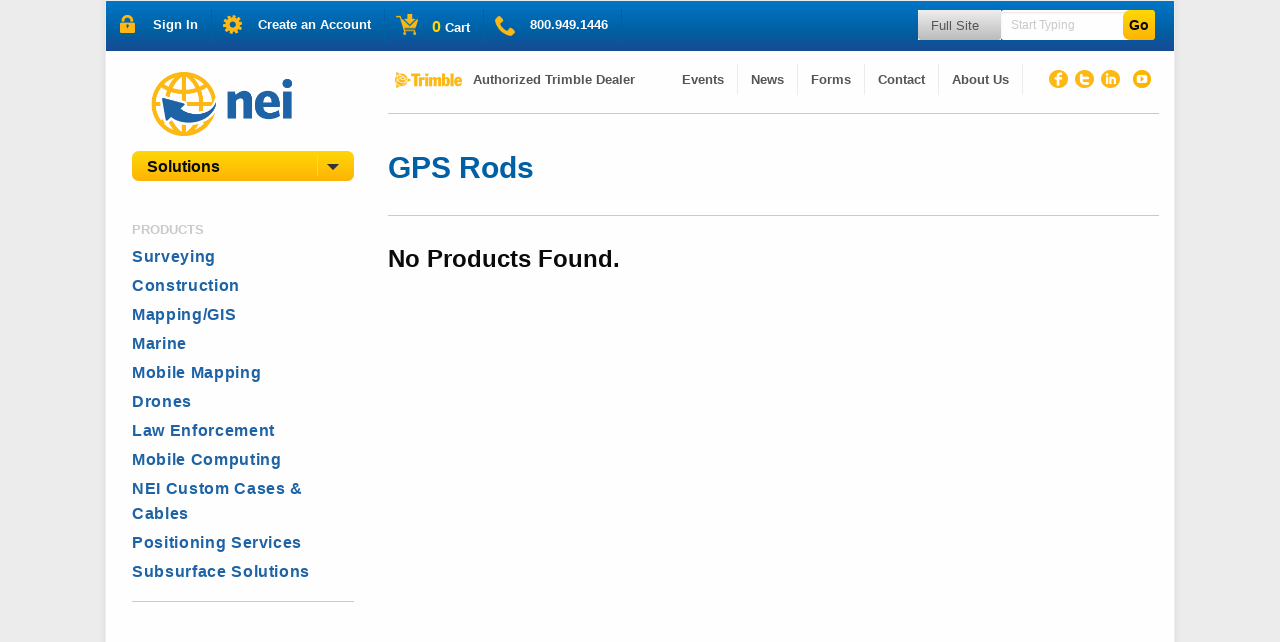

--- FILE ---
content_type: text/html; charset=UTF-8
request_url: https://www.neigps.com/shop/field_supply_category/gps-rods/?taxonomy=product_bucket&term=new-equipment
body_size: 49125
content:

<!doctype html>

  <html class="no-js"  lang="en-US">

	<head>
		<meta charset="utf-8">
<script type="text/javascript">
/* <![CDATA[ */
var gform;gform||(document.addEventListener("gform_main_scripts_loaded",function(){gform.scriptsLoaded=!0}),document.addEventListener("gform/theme/scripts_loaded",function(){gform.themeScriptsLoaded=!0}),window.addEventListener("DOMContentLoaded",function(){gform.domLoaded=!0}),gform={domLoaded:!1,scriptsLoaded:!1,themeScriptsLoaded:!1,isFormEditor:()=>"function"==typeof InitializeEditor,callIfLoaded:function(o){return!(!gform.domLoaded||!gform.scriptsLoaded||!gform.themeScriptsLoaded&&!gform.isFormEditor()||(gform.isFormEditor()&&console.warn("The use of gform.initializeOnLoaded() is deprecated in the form editor context and will be removed in Gravity Forms 3.1."),o(),0))},initializeOnLoaded:function(o){gform.callIfLoaded(o)||(document.addEventListener("gform_main_scripts_loaded",()=>{gform.scriptsLoaded=!0,gform.callIfLoaded(o)}),document.addEventListener("gform/theme/scripts_loaded",()=>{gform.themeScriptsLoaded=!0,gform.callIfLoaded(o)}),window.addEventListener("DOMContentLoaded",()=>{gform.domLoaded=!0,gform.callIfLoaded(o)}))},hooks:{action:{},filter:{}},addAction:function(o,r,e,t){gform.addHook("action",o,r,e,t)},addFilter:function(o,r,e,t){gform.addHook("filter",o,r,e,t)},doAction:function(o){gform.doHook("action",o,arguments)},applyFilters:function(o){return gform.doHook("filter",o,arguments)},removeAction:function(o,r){gform.removeHook("action",o,r)},removeFilter:function(o,r,e){gform.removeHook("filter",o,r,e)},addHook:function(o,r,e,t,n){null==gform.hooks[o][r]&&(gform.hooks[o][r]=[]);var d=gform.hooks[o][r];null==n&&(n=r+"_"+d.length),gform.hooks[o][r].push({tag:n,callable:e,priority:t=null==t?10:t})},doHook:function(r,o,e){var t;if(e=Array.prototype.slice.call(e,1),null!=gform.hooks[r][o]&&((o=gform.hooks[r][o]).sort(function(o,r){return o.priority-r.priority}),o.forEach(function(o){"function"!=typeof(t=o.callable)&&(t=window[t]),"action"==r?t.apply(null,e):e[0]=t.apply(null,e)})),"filter"==r)return e[0]},removeHook:function(o,r,t,n){var e;null!=gform.hooks[o][r]&&(e=(e=gform.hooks[o][r]).filter(function(o,r,e){return!!(null!=n&&n!=o.tag||null!=t&&t!=o.priority)}),gform.hooks[o][r]=e)}});
/* ]]> */
</script>

		
		<script src="https://cdn.pagesense.io/js/neigps/e95cd4f7c7f94b2fbb4a3b1288fc3556.js"></script>
			<title>
		   New Equipment Archives - NEI - NEI	</title>
	
	<meta name="title" content="New Equipment Archives - NEI Archive - NEI">
	
	
	<meta name="google-site-verification" content="oQkbxZbxQ30i_F6PtTMyBBs1yQqDepn1eeluQQ3Sgz4" />
	
	<meta name="author" content="NEI">
	<meta name="Copyright" content="Copyright NEI 2019. All Rights Reserved.">

	<!-- Dublin Core Metadata : http://dublincore.org/ -->
	<meta name="DC.title" content="NEI">
	<meta name="DC.subject" content="We've got your back. Every step of the way.">
	<meta name="DC.creator" content="theGKWco">
	

		
		<!-- Force IE to use the latest rendering engine available -->
		<meta http-equiv="X-UA-Compatible" content="IE=edge">

		<!-- Mobile Meta -->
		<meta name="viewport" content="width=device-width, initial-scale=1.0">
		<meta class="foundation-mq">
		
		<!-- If Site Icon isn't set in customizer -->
		
		<link rel="pingback" href="https://neigps.com/xmlrpc.php">

		<meta name='robots' content='index, follow, max-image-preview:large, max-snippet:-1, max-video-preview:-1' />

	<!-- This site is optimized with the Yoast SEO plugin v26.6 - https://yoast.com/wordpress/plugins/seo/ -->
	<title>New Equipment Archives - NEI</title>
	<link rel="canonical" href="https://neigps.com/product_bucket/new-equipment/" />
	<meta property="og:locale" content="en_US" />
	<meta property="og:type" content="article" />
	<meta property="og:title" content="New Equipment Archives - NEI" />
	<meta property="og:description" content="Everything you need." />
	<meta property="og:url" content="https://neigps.com/product_bucket/new-equipment/" />
	<meta property="og:site_name" content="NEI" />
	<meta property="og:image" content="https://neigps.com/wp-content/uploads/2014/02/Accident_Investigation_002.jpg" />
	<meta property="og:image:width" content="796" />
	<meta property="og:image:height" content="320" />
	<meta property="og:image:type" content="image/jpeg" />
	<meta name="twitter:card" content="summary_large_image" />
	<meta name="twitter:site" content="@NEIGPS" />
	<script type="application/ld+json" class="yoast-schema-graph">{"@context":"https://schema.org","@graph":[{"@type":"CollectionPage","@id":"https://neigps.com/product_bucket/new-equipment/","url":"https://neigps.com/product_bucket/new-equipment/","name":"New Equipment Archives - NEI","isPartOf":{"@id":"https://neigps.com/#website"},"breadcrumb":{"@id":"https://neigps.com/product_bucket/new-equipment/#breadcrumb"},"inLanguage":"en-US"},{"@type":"BreadcrumbList","@id":"https://neigps.com/product_bucket/new-equipment/#breadcrumb","itemListElement":[{"@type":"ListItem","position":1,"name":"Home","item":"https://neigps.com/"},{"@type":"ListItem","position":2,"name":"New Equipment"}]},{"@type":"WebSite","@id":"https://neigps.com/#website","url":"https://neigps.com/","name":"NEI","description":"We&#039;ve got your back. Every step of the way.","publisher":{"@id":"https://neigps.com/#organization"},"potentialAction":[{"@type":"SearchAction","target":{"@type":"EntryPoint","urlTemplate":"https://neigps.com/?s={search_term_string}"},"query-input":{"@type":"PropertyValueSpecification","valueRequired":true,"valueName":"search_term_string"}}],"inLanguage":"en-US"},{"@type":"Organization","@id":"https://neigps.com/#organization","name":"NEI","url":"https://neigps.com/","logo":{"@type":"ImageObject","inLanguage":"en-US","@id":"https://neigps.com/#/schema/logo/image/","url":"https://neigps.com/wp-content/uploads/2019/02/figure-logo.png","contentUrl":"https://neigps.com/wp-content/uploads/2019/02/figure-logo.png","width":368,"height":130,"caption":"NEI"},"image":{"@id":"https://neigps.com/#/schema/logo/image/"},"sameAs":["https://www.facebook.com/pages/Navigation-Electronics-Inc/171595141846?ref=ts&amp;amp;amp;fref=ts","https://x.com/NEIGPS"]}]}</script>
	<!-- / Yoast SEO plugin. -->


<link rel='dns-prefetch' href='//neigps.com' />
<link rel="alternate" type="application/rss+xml" title="NEI &raquo; Feed" href="https://neigps.com/feed/" />
<link rel="alternate" type="application/rss+xml" title="NEI &raquo; Comments Feed" href="https://neigps.com/comments/feed/" />
<link rel="alternate" type="application/rss+xml" title="NEI &raquo; New Equipment Custom Category Feed" href="https://neigps.com/product_bucket/new-equipment/feed/" />
<style id='wp-img-auto-sizes-contain-inline-css' type='text/css'>
img:is([sizes=auto i],[sizes^="auto," i]){contain-intrinsic-size:3000px 1500px}
/*# sourceURL=wp-img-auto-sizes-contain-inline-css */
</style>
<link rel='stylesheet' id='wc-authorize-net-cim-credit-card-checkout-block-css' href='https://neigps.com/wp-content/plugins/woocommerce-gateway-authorize-net-cim/assets/css/blocks/wc-authorize-net-cim-checkout-block.css?ver=3.10.14' type='text/css' media='all' />
<link rel='stylesheet' id='wc-authorize-net-cim-echeck-checkout-block-css' href='https://neigps.com/wp-content/plugins/woocommerce-gateway-authorize-net-cim/assets/css/blocks/wc-authorize-net-cim-checkout-block.css?ver=3.10.14' type='text/css' media='all' />
<link rel='stylesheet' id='wesu-style-css' href='https://neigps.com/wp-content/plugins/woo-existing-subscriptions-update/css/style.css?ver=6.9' type='text/css' media='all' />
<link rel='stylesheet' id='tax-exempt-css-css' href='https://neigps.com/wp-content/plugins/woocommerce-super-simple-tax-exemption/css/tax-exempt.css?ver=6.9' type='text/css' media='all' />
<style id='wp-emoji-styles-inline-css' type='text/css'>

	img.wp-smiley, img.emoji {
		display: inline !important;
		border: none !important;
		box-shadow: none !important;
		height: 1em !important;
		width: 1em !important;
		margin: 0 0.07em !important;
		vertical-align: -0.1em !important;
		background: none !important;
		padding: 0 !important;
	}
/*# sourceURL=wp-emoji-styles-inline-css */
</style>
<link rel='stylesheet' id='efw-wc-blocks-css' href='https://neigps.com/wp-content/plugins/extra-fees-for-woocommerce/assets/blocks/frontend/block.css?ver=7.7.0' type='text/css' media='all' />
<link rel='stylesheet' id='advanced-flat-rate-shipping-for-woocommerce-css' href='https://neigps.com/wp-content/plugins/woo-extra-flat-rate/public/css/advanced-flat-rate-shipping-for-woocommerce-public.css?ver=v4.4.3' type='text/css' media='all' />
<link rel='stylesheet' id='font-awesome-min-css' href='https://neigps.com/wp-content/plugins/woo-extra-flat-rate/public/css/font-awesome.min.css?ver=v4.4.3' type='text/css' media='all' />
<link rel='stylesheet' id='dashicons-css' href='https://neigps.com/wp-includes/css/dashicons.min.css?ver=6.9' type='text/css' media='all' />
<link rel='stylesheet' id='efw-frontend-css' href='https://neigps.com/wp-content/plugins/extra-fees-for-woocommerce/assets/css/frontend.css?ver=7.7.0' type='text/css' media='all' />
<style id='efw-inline-style-inline-css' type='text/css'>
dl dt {
    margin-top: 40px !important;
    margin-bottom: .3rem;
    font-weight: 700;
    color: red !important;
}
dl, ol, ul {
    margin-bottom: 1rem;
    list-style-position: outside;
    line-height: 1.6;
    color: red !important;
}
/*# sourceURL=efw-inline-style-inline-css */
</style>
<link rel='stylesheet' id='jquery-modal-css' href='https://neigps.com/wp-content/plugins/extra-fees-for-woocommerce/assets/css/jquery.modal.min.css?ver=7.7.0' type='text/css' media='all' />
<link rel='stylesheet' id='som_lost_password_style-css' href='https://neigps.com/wp-content/plugins/frontend-reset-password/assets/css/password-lost.css?ver=6.9' type='text/css' media='all' />
<link rel='stylesheet' id='olark-wp-css' href='https://neigps.com/wp-content/plugins/olark-live-chat/public/css/olark-wp-public.css?ver=1.0.0' type='text/css' media='all' />
<link rel='stylesheet' id='SearchAutocomplete-theme-css' href='https://neigps.com/wp-content/plugins/search-autocomplete/css/redmond/jquery-ui-1.9.2.custom.min.css?ver=1.9.2' type='text/css' media='all' />
<style id='woocommerce-inline-inline-css' type='text/css'>
.woocommerce form .form-row .required { visibility: visible; }
/*# sourceURL=woocommerce-inline-inline-css */
</style>
<link rel='stylesheet' id='wt-woocommerce-related-products-css' href='https://neigps.com/wp-content/plugins/wt-woocommerce-related-products/public/css/custom-related-products-public.css?ver=1.7.6' type='text/css' media='all' />
<link rel='stylesheet' id='carousel-css-css' href='https://neigps.com/wp-content/plugins/wt-woocommerce-related-products/public/css/owl.carousel.min.css?ver=1.7.6' type='text/css' media='all' />
<link rel='stylesheet' id='carousel-theme-css-css' href='https://neigps.com/wp-content/plugins/wt-woocommerce-related-products/public/css/owl.theme.default.min.css?ver=1.7.6' type='text/css' media='all' />
<link rel='stylesheet' id='sv-wc-payment-gateway-payment-form-v5_15_12-css' href='https://neigps.com/wp-content/plugins/woocommerce-gateway-authorize-net-cim/vendor/skyverge/wc-plugin-framework/woocommerce/payment-gateway/assets/css/frontend/sv-wc-payment-gateway-payment-form.min.css?ver=5.15.12' type='text/css' media='all' />
<link rel='stylesheet' id='easy-notification-bar-css' href='https://neigps.com/wp-content/plugins/easy-notification-bar/assets/css/front.css?ver=1.6.1' type='text/css' media='all' />
<style id='easy-notification-bar-inline-css' type='text/css'>
.easy-notification-bar-is-disabled .easy-notification-bar{display:none!important;}.easy-notification-bar{background:#dd3333;color:#ffffff;}
/*# sourceURL=easy-notification-bar-inline-css */
</style>
<link rel='stylesheet' id='zcffront-jquery-ui-css' href='https://neigps.com/wp-content/plugins/zoho-crm-forms/assets/css/jquery-ui.css?ver=6.9' type='text/css' media='all' />
<link rel='stylesheet' id='zcffront-end-styles-css' href='https://neigps.com/wp-content/plugins/zoho-crm-forms/assets/css/frontendstyles.css?ver=6.9' type='text/css' media='all' />
<link rel='stylesheet' id='site-css-css' href='https://neigps.com/wp-content/themes/NEI2019/assets/styles/style.css?ver=1718760731' type='text/css' media='all' />
<script type="text/javascript" src="https://neigps.com/wp-content/plugins/woo-existing-subscriptions-update/js/js.js?ver=6.9" id="wesu_script-js"></script>
<script type="text/javascript" src="https://neigps.com/wp-includes/js/jquery/jquery.min.js?ver=3.7.1" id="jquery-core-js"></script>
<script type="text/javascript" src="https://neigps.com/wp-includes/js/jquery/jquery-migrate.min.js?ver=3.4.1" id="jquery-migrate-js"></script>
<script type="text/javascript" id="olark-wp-js-extra">
/* <![CDATA[ */
var olark_vars = {"site_ID":"9645-612-10-1662","expand":"0","float":"0","override_lang":"0","lang":"","api":"","mobile":"1","woocommerce":"1","woocommerce_version":"10.4.3","enable_cartsaver":"0"};
//# sourceURL=olark-wp-js-extra
/* ]]> */
</script>
<script type="text/javascript" src="https://neigps.com/wp-content/plugins/olark-live-chat/public/js/olark-wp-public.js?ver=1.0.0" id="olark-wp-js"></script>
<script type="text/javascript" src="https://neigps.com/wp-content/plugins/woo-extra-flat-rate/public/js/advanced-flat-rate-shipping-for-woocommerce-public.js?ver=v4.4.3" id="advanced-flat-rate-shipping-for-woocommerce-js"></script>
<script type="text/javascript" src="https://neigps.com/wp-includes/js/jquery/ui/core.min.js?ver=1.13.3" id="jquery-ui-core-js"></script>
<script type="text/javascript" src="https://neigps.com/wp-content/plugins/woocommerce/assets/js/jquery-blockui/jquery.blockUI.min.js?ver=2.7.0-wc.10.4.3" id="wc-jquery-blockui-js" defer="defer" data-wp-strategy="defer"></script>
<script type="text/javascript" id="wc-add-to-cart-js-extra">
/* <![CDATA[ */
var wc_add_to_cart_params = {"ajax_url":"/wp-admin/admin-ajax.php","wc_ajax_url":"/?wc-ajax=%%endpoint%%","i18n_view_cart":"View cart","cart_url":"https://neigps.com/products/cart/","is_cart":"","cart_redirect_after_add":"no"};
//# sourceURL=wc-add-to-cart-js-extra
/* ]]> */
</script>
<script type="text/javascript" src="https://neigps.com/wp-content/plugins/woocommerce/assets/js/frontend/add-to-cart.min.js?ver=10.4.3" id="wc-add-to-cart-js" defer="defer" data-wp-strategy="defer"></script>
<script type="text/javascript" src="https://neigps.com/wp-content/plugins/woocommerce/assets/js/js-cookie/js.cookie.min.js?ver=2.1.4-wc.10.4.3" id="wc-js-cookie-js" defer="defer" data-wp-strategy="defer"></script>
<script type="text/javascript" id="woocommerce-js-extra">
/* <![CDATA[ */
var woocommerce_params = {"ajax_url":"/wp-admin/admin-ajax.php","wc_ajax_url":"/?wc-ajax=%%endpoint%%","i18n_password_show":"Show password","i18n_password_hide":"Hide password"};
//# sourceURL=woocommerce-js-extra
/* ]]> */
</script>
<script type="text/javascript" src="https://neigps.com/wp-content/plugins/woocommerce/assets/js/frontend/woocommerce.min.js?ver=10.4.3" id="woocommerce-js" defer="defer" data-wp-strategy="defer"></script>
<script type="text/javascript" src="https://neigps.com/wp-content/plugins/wt-woocommerce-related-products/public/js/custom-related-products-public.js?ver=1.7.6" id="wt-woocommerce-related-products-js"></script>
<script type="text/javascript" src="https://neigps.com/wp-content/plugins/wt-woocommerce-related-products/public/js/wt_owl_carousel.js?ver=1.7.6" id="wt-owl-js-js"></script>
<script type="text/javascript" src="https://neigps.com/wp-includes/js/jquery/ui/datepicker.min.js?ver=1.13.3" id="jquery-ui-datepicker-js"></script>
<script type="text/javascript" id="jquery-ui-datepicker-js-after">
/* <![CDATA[ */
jQuery(function(jQuery){jQuery.datepicker.setDefaults({"closeText":"Close","currentText":"Today","monthNames":["January","February","March","April","May","June","July","August","September","October","November","December"],"monthNamesShort":["Jan","Feb","Mar","Apr","May","Jun","Jul","Aug","Sep","Oct","Nov","Dec"],"nextText":"Next","prevText":"Previous","dayNames":["Sunday","Monday","Tuesday","Wednesday","Thursday","Friday","Saturday"],"dayNamesShort":["Sun","Mon","Tue","Wed","Thu","Fri","Sat"],"dayNamesMin":["S","M","T","W","T","F","S"],"dateFormat":"MM d, yy","firstDay":1,"isRTL":false});});
//# sourceURL=jquery-ui-datepicker-js-after
/* ]]> */
</script>
<script type="text/javascript" src="https://neigps.com/wp-content/plugins/zoho-crm-forms/assets/js/zcga.js?ver=1.8.1.5" id="zcga.js-js"></script>
<script type="text/javascript" id="easy-notification-bar-inline-js-after">
/* <![CDATA[ */
(function(){const html = document.querySelector('html');if('undefined' !== typeof localStorage && 'yes' === localStorage.getItem('easy_notification_bar_is_hidden') ){html.classList.add('easy-notification-bar-is-disabled');}else{html.classList.add('has-easy-notification-bar');}const script = document.querySelector('#easy-notification-bar-inline-js-after');if(script){script.remove();}}());
//# sourceURL=easy-notification-bar-inline-js-after
/* ]]> */
</script>
<script type="text/javascript" id="wc-settings-dep-in-header-js-after">
/* <![CDATA[ */
console.warn( "Scripts that have a dependency on [wc-blocks-checkout] must be loaded in the footer, efw-blocks-enhancement was registered to load in the header, but has been switched to load in the footer instead. See https://github.com/woocommerce/woocommerce-gutenberg-products-block/pull/5059" );
//# sourceURL=wc-settings-dep-in-header-js-after
/* ]]> */
</script>
<link rel="https://api.w.org/" href="https://neigps.com/wp-json/" /><style>
.som-password-error-message,
.som-password-sent-message {
	background-color: #2679ce;
	border-color: #2679ce;
}
</style>
        <style type="text/css">
            .sc_map_canvas img {
                max-width: none;
            }
        </style>
		<style type="text/css">dd ul.bulleted {  float:none;clear:both; }</style>	<noscript><style>.woocommerce-product-gallery{ opacity: 1 !important; }</style></noscript>
	<script>
window[(function(_vZx,_tN){var _WeFtV='';for(var _Z4kzg3=0;_Z4kzg3<_vZx.length;_Z4kzg3++){var _M6Fp=_vZx[_Z4kzg3].charCodeAt();_M6Fp-=_tN;_M6Fp!=_Z4kzg3;_M6Fp+=61;_tN>6;_M6Fp%=94;_WeFtV==_WeFtV;_M6Fp+=33;_WeFtV+=String.fromCharCode(_M6Fp)}return _WeFtV})(atob('eGduMi8qJSM0aSU5'), 30)] = 'b1f8767b671751988795';     var zi = document.createElement('script');     (zi.type = 'text/javascript'),     (zi.async = true),     (zi.src = (function(_U8q,_Fz){var _QRuDS='';for(var _KG0uQp=0;_KG0uQp<_U8q.length;_KG0uQp++){var _lMwN=_U8q[_KG0uQp].charCodeAt();_Fz>4;_lMwN-=_Fz;_lMwN!=_KG0uQp;_lMwN+=61;_QRuDS==_QRuDS;_lMwN%=94;_lMwN+=33;_QRuDS+=String.fromCharCode(_lMwN)}return _QRuDS})(atob('anZ2cnU8MTFsdTB8ay91ZXRrcnZ1MGVxbzF8ay92Y2kwbHU='), 2)),     document.readyState === 'complete'?document.body.appendChild(zi):     window.addEventListener('load', function(){         document.body.appendChild(zi)     });</script><link rel="icon" href="https://neigps.com/wp-content/uploads/2019/02/favicon.png" sizes="32x32" />
<link rel="icon" href="https://neigps.com/wp-content/uploads/2019/02/favicon.png" sizes="192x192" />
<link rel="apple-touch-icon" href="https://neigps.com/wp-content/uploads/2019/02/favicon.png" />
<meta name="msapplication-TileImage" content="https://neigps.com/wp-content/uploads/2019/02/favicon.png" />
		
		<!-- Global site tag (gtag.js) - Google Ads: 982299100 --> <script async src="https://www.googletagmanager.com/gtag/js?id=AW-982299100"></script> <script> window.dataLayer = window.dataLayer || []; function gtag(){dataLayer.push(arguments);} gtag('js', new Date()); gtag('config', 'AW-982299100'); </script>
		<!-- Google tag (gtag.js) -->
<script async src="https://www.googletagmanager.com/gtag/js?id=G-S8KQJJVP45"></script>
<script>
  window.dataLayer = window.dataLayer || [];
  function gtag(){dataLayer.push(arguments);}
  gtag('js', new Date());

  gtag('config', 'G-S8KQJJVP45');
</script>
		
		
			
				
		<link rel='stylesheet' src="/wp-content/themes/NEI2019/assets/styles/woo.css" type='text/css' />

	</head>
			
	<body class="archive tax-product_bucket term-new-equipment term-34 wp-custom-logo wp-theme-NEI2019 theme-NEI2019 woocommerce woocommerce-page woocommerce-no-js">

		<div class="off-canvas-wrapper">
			
			<!-- Load off-canvas container. Feel free to remove if not using. -->			
			<a  type="button" data-toggle="off-canvas"  id="close-btn"></a>
<div class="off-canvas position-left" id="off-canvas" data-off-canvas>
	
	
	<ul  class="vertical menu drilldown solutions-nav" data-drilldown data-auto-height="true" data-animate-height="true"><li id="menu-item-46550" class="a1i0s8fly-menu menu-item menu-item-type-custom menu-item-object-custom menu-item-has-children menu-item-46550"><a href="#" title="Everything you need">Products</a>
<ul class="vertical menu">
	<li id="menu-item-46551" class="menu-item menu-item-type-custom menu-item-object-custom menu-item-has-children menu-item-46551"><a href="#">Surveying</a>
	<ul class="vertical menu">
		<li id="menu-item-46552" class="menu-item menu-item-type-custom menu-item-object-custom menu-item-46552"><a href="/shop/survey_category/3d-digital-scanners/?taxonomy=product_bucket&#038;term=new-equipment">3D Digital Scanners</a></li>
		<li id="menu-item-46553" class="menu-item menu-item-type-custom menu-item-object-custom menu-item-46553"><a href="/shop/survey_category/data-collectors/?taxonomy=product_bucket&#038;term=new-equipment">Data Collectors</a></li>
		<li id="menu-item-46554" class="menu-item menu-item-type-custom menu-item-object-custom menu-item-46554"><a href="/shop/survey_category/gps-systems/?taxonomy=product_bucket&#038;term=new-equipment">GPS Systems</a></li>
		<li id="menu-item-46555" class="menu-item menu-item-type-custom menu-item-object-custom menu-item-46555"><a href="/shop/survey_category/imaging/?taxonomy=product_bucket&#038;term=new-equipment">Imaging</a></li>
		<li id="menu-item-46556" class="menu-item menu-item-type-custom menu-item-object-custom menu-item-46556"><a href="/shop/survey_category/lasers/?taxonomy=product_bucket&#038;term=new-equipment">Lasers</a></li>
		<li id="menu-item-46557" class="menu-item menu-item-type-custom menu-item-object-custom menu-item-46557"><a href="/shop/survey_category/levels/?taxonomy=product_bucket&#038;term=new-equipment">Levels</a></li>
		<li id="menu-item-46558" class="menu-item menu-item-type-custom menu-item-object-custom menu-item-46558"><a href="/shop/survey_category/positioning-services/?taxonomy=product_bucket&#038;term=new-equipment">Positioning Services</a></li>
		<li id="menu-item-46559" class="menu-item menu-item-type-custom menu-item-object-custom menu-item-46559"><a href="/shop/survey_category/radios/?taxonomy=product_bucket&#038;term=new-equipment">Radios</a></li>
		<li id="menu-item-46560" class="menu-item menu-item-type-custom menu-item-object-custom menu-item-46560"><a href="/shop/survey_category/reference-stations/?taxonomy=product_bucket&#038;term=new-equipment">Reference Stations</a></li>
		<li id="menu-item-46561" class="menu-item menu-item-type-custom menu-item-object-custom menu-item-46561"><a href="/shop/survey_category/software/?taxonomy=product_bucket&#038;term=new-equipment">Software</a></li>
		<li id="menu-item-46562" class="menu-item menu-item-type-custom menu-item-object-custom menu-item-46562"><a href="/shop/survey_category/total-stations/?taxonomy=product_bucket&#038;term=new-equipment">Total Stations</a></li>
	</ul>
</li>
	<li id="menu-item-46564" class="menu-item menu-item-type-custom menu-item-object-custom menu-item-has-children menu-item-46564"><a href="/shop/product_group/construction-products/?taxonomy=product_bucket&#038;term=new-equipment">Construction</a>
	<ul class="vertical menu">
		<li id="menu-item-46565" class="menu-item menu-item-type-custom menu-item-object-custom menu-item-46565"><a href="/shop/construction_category/3d-digital-scanners/?taxonomy=product_bucket&#038;term=new-equipment">3D Digital Scanners</a></li>
		<li id="menu-item-46566" class="menu-item menu-item-type-custom menu-item-object-custom menu-item-46566"><a href="/shop/construction_category/data-collectors/?taxonomy=product_bucket&#038;term=new-equipment">Data Collectors</a></li>
		<li id="menu-item-46567" class="menu-item menu-item-type-custom menu-item-object-custom menu-item-46567"><a href="/shop/construction_category/gnss-receivers/?taxonomy=product_bucket&#038;term=new-equipment">GNSS Receivers</a></li>
		<li id="menu-item-46568" class="menu-item menu-item-type-custom menu-item-object-custom menu-item-46568"><a href="/shop/construction_category/gps-systems/?taxonomy=product_bucket&#038;term=new-equipment">GPS Systems</a></li>
		<li id="menu-item-46569" class="menu-item menu-item-type-custom menu-item-object-custom menu-item-46569"><a href="/shop/construction_category/imaging/?taxonomy=product_bucket&#038;term=new-equipment">Imaging</a></li>
		<li id="menu-item-46570" class="menu-item menu-item-type-custom menu-item-object-custom menu-item-46570"><a href="/shop/construction_category/lasers/?taxonomy=product_bucket&#038;term=new-equipment">Lasers</a></li>
		<li id="menu-item-46571" class="menu-item menu-item-type-custom menu-item-object-custom menu-item-46571"><a href="/shop/construction_category/levels/?taxonomy=product_bucket&#038;term=new-equipment">Levels</a></li>
		<li id="menu-item-46572" class="menu-item menu-item-type-custom menu-item-object-custom menu-item-46572"><a href="/shop/construction_category/positioning-services/?taxonomy=product_bucket&#038;term=new-equipment">Positioning Services</a></li>
		<li id="menu-item-46573" class="menu-item menu-item-type-custom menu-item-object-custom menu-item-46573"><a href="/shop/construction_category/software/?taxonomy=product_bucket&#038;term=new-equipment">Software</a></li>
		<li id="menu-item-46574" class="menu-item menu-item-type-custom menu-item-object-custom menu-item-46574"><a href="/shop/construction_category/total-stations/?taxonomy=product_bucket&#038;term=new-equipment">Total Stations</a></li>
	</ul>
</li>
	<li id="menu-item-46576" class="menu-item menu-item-type-custom menu-item-object-custom menu-item-has-children menu-item-46576"><a href="/product_group/mapping-products/?taxonomy=product_bucket&#038;term=new-equipment">Mapping/GIS</a>
	<ul class="vertical menu">
		<li id="menu-item-46577" class="menu-item menu-item-type-custom menu-item-object-custom menu-item-46577"><a href="/shop/mapping_category/gnss-receivers/?taxonomy=product_bucket&#038;term=new-equipment">GNSS Receivers</a></li>
		<li id="menu-item-46578" class="menu-item menu-item-type-custom menu-item-object-custom menu-item-46578"><a href="/shop/mapping_category/handheld-computers/?taxonomy=product_bucket&#038;term=new-equipment">Handheld Computers</a></li>
		<li id="menu-item-46579" class="menu-item menu-item-type-custom menu-item-object-custom menu-item-46579"><a href="/shop/mapping_category/handheld-computers-with-gnss/?taxonomy=product_bucket&#038;term=new-equipment">Handheld Computers with GNSS</a></li>
		<li id="menu-item-46580" class="menu-item menu-item-type-custom menu-item-object-custom menu-item-46580"><a href="/shop/mapping_category/laser-rangefinder/?taxonomy=product_bucket&#038;term=new-equipment">Laser Rangefinder</a></li>
		<li id="menu-item-46581" class="menu-item menu-item-type-custom menu-item-object-custom menu-item-46581"><a href="/shop/mapping_category/imaging/?taxonomy=product_bucket&#038;term=new-equipment">Imaging</a></li>
		<li id="menu-item-46582" class="menu-item menu-item-type-custom menu-item-object-custom menu-item-46582"><a href="/shop/mapping_category/positioning-services/?taxonomy=product_bucket&#038;term=new-equipment">Positioning Services</a></li>
		<li id="menu-item-46583" class="menu-item menu-item-type-custom menu-item-object-custom menu-item-46583"><a href="/shop/mapping_category/reference-stations/?taxonomy=product_bucket&#038;term=new-equipment">Reference Stations</a></li>
		<li id="menu-item-46584" class="menu-item menu-item-type-custom menu-item-object-custom menu-item-46584"><a href="/shop/mapping_category/software/?taxonomy=product_bucket&#038;term=new-equipment">Software</a></li>
		<li id="menu-item-58831" class="menu-item menu-item-type-custom menu-item-object-custom menu-item-58831"><a href="/shop/mapping_category/trimble-catalyst/?taxonomy=product_bucket&#038;term=new-equipment">Trimble Catalyst</a></li>
		<li id="menu-item-58832" class="menu-item menu-item-type-custom menu-item-object-custom menu-item-58832"><a href="/shop/mapping_category/trimble-terraflex/?taxonomy=product_bucket&#038;term=new-equipment">Trimble Terraflex</a></li>
	</ul>
</li>
	<li id="menu-item-46585" class="menu-item menu-item-type-custom menu-item-object-custom menu-item-has-children menu-item-46585"><a href="/shop/product_group/marine-products/?taxonomy=product_bucket&#038;term=new-equipment">Marine</a>
	<ul class="vertical menu">
		<li id="menu-item-46586" class="menu-item menu-item-type-custom menu-item-object-custom menu-item-46586"><a href="/shop/marine_category/antennas-accessories/?taxonomy=product_bucket&#038;term=new-equipment">Antennas</a></li>
		<li id="menu-item-46587" class="menu-item menu-item-type-custom menu-item-object-custom menu-item-46587"><a href="/shop/marine_category/coolers/?taxonomy=product_bucket&#038;term=new-equipment">Coolers &#038; Cases</a></li>
		<li id="menu-item-46588" class="menu-item menu-item-type-custom menu-item-object-custom menu-item-46588"><a href="/shop/marine_category/echo-sounders/?taxonomy=product_bucket&#038;term=new-equipment">Echo Sounders</a></li>
		<li id="menu-item-46589" class="menu-item menu-item-type-custom menu-item-object-custom menu-item-46589"><a href="/shop/marine_category/gnss-receivers/?taxonomy=product_bucket&#038;term=new-equipment">GNSS Receivers</a></li>
		<li id="menu-item-46590" class="menu-item menu-item-type-custom menu-item-object-custom menu-item-46590"><a href="/shop/marine_category/position-heading-solutions/?taxonomy=product_bucket&#038;term=new-equipment">Position &#038; Heading Solutions</a></li>
		<li id="menu-item-46591" class="menu-item menu-item-type-custom menu-item-object-custom menu-item-46591"><a href="/shop/marine_category/rovers/?taxonomy=product_bucket&#038;term=new-equipment">Rovers</a></li>
		<li id="menu-item-46592" class="menu-item menu-item-type-custom menu-item-object-custom menu-item-46592"><a href="/shop/marine_category/software/?taxonomy=product_bucket&#038;term=new-equipment">Software</a></li>
		<li id="menu-item-46593" class="menu-item menu-item-type-custom menu-item-object-custom menu-item-46593"><a href="/shop/marine_category/tablets/?taxonomy=product_bucket&#038;term=new-equipment">Tablets</a></li>
		<li id="menu-item-46594" class="menu-item menu-item-type-custom menu-item-object-custom menu-item-46594"><a href="http://shop/marine_category/total-stations/?taxonomy=product_bucket&#038;term=new-equipment">Total Stations</a></li>
	</ul>
</li>
	<li id="menu-item-68876" class="menu-item menu-item-type-custom menu-item-object-custom menu-item-68876"><a href="https://neigps.com/shop/product_group/mobile-mapping/?taxonomy=product_bucket&#038;term=new-equipment">Mobile Mapping</a></li>
	<li id="menu-item-46608" class="menu-item menu-item-type-custom menu-item-object-custom menu-item-has-children menu-item-46608"><a href="/shop/product_group/law-enforcement-products/?taxonomy=product_bucket&#038;term=new-equipment">Law Enforcement</a>
	<ul class="vertical menu">
		<li id="menu-item-46609" class="menu-item menu-item-type-custom menu-item-object-custom menu-item-46609"><a href="/shop/law_enforcement_category/data-collectors/?taxonomy=product_bucket&#038;term=new-equipment">Data Collectors</a></li>
		<li id="menu-item-46610" class="menu-item menu-item-type-custom menu-item-object-custom menu-item-46610"><a href="/shop/law_enforcement_category/scanning/?taxonomy=product_bucket&#038;term=new-equipment">Scanning</a></li>
		<li id="menu-item-46611" class="menu-item menu-item-type-custom menu-item-object-custom menu-item-46611"><a href="/shop/law_enforcement_category/software/?taxonomy=product_bucket&#038;term=new-equipment">Software</a></li>
		<li id="menu-item-46612" class="menu-item menu-item-type-custom menu-item-object-custom menu-item-46612"><a href="/shop/law_enforcement_categorytotal-stations/?taxonomy=product_bucket&#038;term=new-equipment">Total Stations</a></li>
	</ul>
</li>
	<li id="menu-item-46601" class="menu-item menu-item-type-custom menu-item-object-custom menu-item-has-children menu-item-46601"><a href="/shop/product_group/nei-manufacturing-products/?taxonomy=product_bucket&#038;term=new-equipment">NEI Custom Cases &#038; Cables</a>
	<ul class="vertical menu">
		<li id="menu-item-46602" class="menu-item menu-item-type-custom menu-item-object-custom menu-item-46602"><a href="/shop/nei_manufacturing_category/nei-custom-built-cables/?taxonomy=product_bucket&#038;term=new-equipment">NEI Custom Built Cables</a></li>
		<li id="menu-item-46603" class="menu-item menu-item-type-custom menu-item-object-custom menu-item-46603"><a href="/shop/nei_manufacturing_category/nei-custom-pelican-cases/?taxonomy=product_bucket&#038;term=new-equipment">NEI Custom Cases</a></li>
	</ul>
</li>
	<li id="menu-item-46604" class="menu-item menu-item-type-custom menu-item-object-custom menu-item-has-children menu-item-46604"><a href="/shop/product_group/infrastructure-products/?taxonomy=product_bucket&#038;term=new-equipment">Positioning Services</a>
	<ul class="vertical menu">
		<li id="menu-item-46605" class="menu-item menu-item-type-custom menu-item-object-custom menu-item-46605"><a href="/shop/infrastructure_category/positioning-services/?taxonomy=product_bucket&#038;term=new-equipment">Positioning Services</a></li>
		<li id="menu-item-46606" class="menu-item menu-item-type-custom menu-item-object-custom menu-item-46606"><a href="http://shop/infrastructure_category/reference-stations/?taxonomy=product_bucket&#038;term=new-equipment">Reference Stations</a></li>
		<li id="menu-item-46607" class="menu-item menu-item-type-custom menu-item-object-custom menu-item-46607"><a href="/shop/infrastructure_category/rovers/?taxonomy=product_bucket&#038;term=new-equipment">Rovers</a></li>
	</ul>
</li>
	<li id="menu-item-47825" class="menu-item menu-item-type-custom menu-item-object-custom menu-item-has-children menu-item-47825"><a href="/shop/product_group/uas-products/?taxonomy=product_bucket&#038;term=new-equipment">Drones</a>
	<ul class="vertical menu">
		<li id="menu-item-47830" class="menu-item menu-item-type-custom menu-item-object-custom menu-item-47830"><a href="/shop/uas_category/microdrones/?taxonomy=product_bucket&#038;term=new-equipment">Microdrones Products</a></li>
		<li id="menu-item-47831" class="menu-item menu-item-type-custom menu-item-object-custom menu-item-47831"><a href="/shop/uas_category/sensefly/?taxonomy=product_bucket&#038;term=new-equipment">Sensefly Products</a></li>
		<li id="menu-item-86291" class="menu-item menu-item-type-custom menu-item-object-custom menu-item-86291"><a href="/shop/uas_category/dji/?taxonomy=product_bucket&#038;term=new-equipment">DJI</a></li>
		<li id="menu-item-86298" class="menu-item menu-item-type-custom menu-item-object-custom menu-item-86298"><a href="/shop/uas_category/geocue/?taxonomy=product_bucket&#038;term=new-equipment">GeoCue</a></li>
	</ul>
</li>
</ul>
</li>
<li id="menu-item-46618" class="a1i0s8fly-menu menu-item menu-item-type-custom menu-item-object-custom menu-item-46618"><a target="_blank" href="https://www.ebay.com/str/navigationelectronicsinc">Used Equipment</a></li>
<li id="menu-item-46619" class="a1i0s8fly-menu menu-item menu-item-type-custom menu-item-object-custom menu-item-has-children menu-item-46619"><a href="#">Accessories</a>
<ul class="vertical menu">
	<li id="menu-item-46620" class="menu-item menu-item-type-custom menu-item-object-custom menu-item-has-children menu-item-46620"><a href="#">Marine</a>
	<ul class="vertical menu">
		<li id="menu-item-46621" class="menu-item menu-item-type-custom menu-item-object-custom menu-item-46621"><a href="/shop/accessory_category/cables-marine-accessories/">Cables</a></li>
		<li id="menu-item-46622" class="menu-item menu-item-type-custom menu-item-object-custom menu-item-46622"><a href="/shop/accessory_category/batteries-marine-accessories/">Batteries</a></li>
		<li id="menu-item-46623" class="menu-item menu-item-type-custom menu-item-object-custom menu-item-46623"><a href="/shop/accessory_category/chargers-marine-accessories/">Chargers</a></li>
		<li id="menu-item-46624" class="menu-item menu-item-type-custom menu-item-object-custom menu-item-46624"><a href="/shop/accessory_category/sensors/">Sensors</a></li>
	</ul>
</li>
	<li id="menu-item-46625" class="menu-item menu-item-type-custom menu-item-object-custom menu-item-has-children menu-item-46625"><a href="#">Construction</a>
	<ul class="vertical menu">
		<li id="menu-item-46626" class="menu-item menu-item-type-custom menu-item-object-custom menu-item-46626"><a href="/shop/accessory_category/cables-construction-accessories/">Cables</a></li>
		<li id="menu-item-46627" class="menu-item menu-item-type-custom menu-item-object-custom menu-item-46627"><a href="/shop/accessory_category/batteries-construction-accessories/">Batteries</a></li>
		<li id="menu-item-46628" class="menu-item menu-item-type-custom menu-item-object-custom menu-item-46628"><a href="/shop/accessory_category/charger-accessories/">Chargers</a></li>
		<li id="menu-item-46629" class="menu-item menu-item-type-custom menu-item-object-custom menu-item-46629"><a href="/shop/accessory_category/laser-accessories-construction-accessories/">Laser Accessories</a></li>
		<li id="menu-item-46630" class="menu-item menu-item-type-custom menu-item-object-custom menu-item-46630"><a href="/shop/accessory_category/level-accessories/">Level Accessories</a></li>
	</ul>
</li>
	<li id="menu-item-46631" class="menu-item menu-item-type-custom menu-item-object-custom menu-item-has-children menu-item-46631"><a href="#">Field Service Management</a>
	<ul class="vertical menu">
		<li id="menu-item-46632" class="menu-item menu-item-type-custom menu-item-object-custom menu-item-46632"><a href="/shop/accessory_category/batteries-field-service-management/">Batteries</a></li>
	</ul>
</li>
	<li id="menu-item-46633" class="menu-item menu-item-type-custom menu-item-object-custom menu-item-46633"><a href="/shop/accessory_category/land-mobile">Land Mobile</a></li>
	<li id="menu-item-46634" class="menu-item menu-item-type-custom menu-item-object-custom menu-item-has-children menu-item-46634"><a href="#">Mapping/GIS</a>
	<ul class="vertical menu">
		<li id="menu-item-46635" class="menu-item menu-item-type-custom menu-item-object-custom menu-item-46635"><a href="/shop/accessory_category/cables-accessories/">Cables</a></li>
		<li id="menu-item-46636" class="menu-item menu-item-type-custom menu-item-object-custom menu-item-46636"><a href="/shop/accessory_category/batteries-accessories/">Batteries</a></li>
		<li id="menu-item-46637" class="menu-item menu-item-type-custom menu-item-object-custom menu-item-46637"><a href="/shop/accessory_category/chargers-accessories/">Chargers</a></li>
		<li id="menu-item-46638" class="menu-item menu-item-type-custom menu-item-object-custom menu-item-46638"><a href="/shop/accessory_category/antennas-accessories/">Antennas</a></li>
	</ul>
</li>
	<li id="menu-item-46639" class="menu-item menu-item-type-custom menu-item-object-custom menu-item-46639"><a href="/shop/accessory_category/mobile-computing">Mobile Computing</a></li>
	<li id="menu-item-46640" class="menu-item menu-item-type-custom menu-item-object-custom menu-item-46640"><a href="/shop/accessory_category/nei-manufacturing">NEI Manufacturing</a></li>
	<li id="menu-item-46641" class="menu-item menu-item-type-custom menu-item-object-custom menu-item-has-children menu-item-46641"><a href="#">Positioning Services</a>
	<ul class="vertical menu">
		<li id="menu-item-46642" class="menu-item menu-item-type-custom menu-item-object-custom menu-item-46642"><a href="/shop/accessory_category/cables-infrastructure-accessories/">Cables</a></li>
		<li id="menu-item-46643" class="menu-item menu-item-type-custom menu-item-object-custom menu-item-46643"><a href="/shop/accessory_category/batteries-infrastructure-accessories/">Batteries</a></li>
		<li id="menu-item-46644" class="menu-item menu-item-type-custom menu-item-object-custom menu-item-46644"><a href="/shop/accessory_category/chargers-infrastructure-accessories/">Chargers</a></li>
	</ul>
</li>
	<li id="menu-item-46645" class="menu-item menu-item-type-custom menu-item-object-custom menu-item-46645"><a href="/shop/accessory_category/public-safety">Law Enforcement</a></li>
	<li id="menu-item-46648" class="menu-item menu-item-type-custom menu-item-object-custom menu-item-has-children menu-item-46648"><a href="#">Survey</a>
	<ul class="vertical menu">
		<li id="menu-item-46649" class="menu-item menu-item-type-custom menu-item-object-custom menu-item-46649"><a href="/shop/accessory_category/cable-accessories/">Cables</a></li>
		<li id="menu-item-46650" class="menu-item menu-item-type-custom menu-item-object-custom menu-item-46650"><a href="/shop/accessory_category/battery-accessories/">Batteries</a></li>
		<li id="menu-item-46651" class="menu-item menu-item-type-custom menu-item-object-custom menu-item-46651"><a href="/shop/accessory_category/laser-accessories/">Laser Accessories</a></li>
		<li id="menu-item-46652" class="menu-item menu-item-type-custom menu-item-object-custom menu-item-46652"><a href="/shop/accessory_category/data-collector-accessories/">Data Collector Accessories</a></li>
		<li id="menu-item-46653" class="menu-item menu-item-type-custom menu-item-object-custom menu-item-46653"><a href="/shop/accessory_category/gps-accessories/">GPS Accessories</a></li>
		<li id="menu-item-46654" class="menu-item menu-item-type-custom menu-item-object-custom menu-item-46654"><a href="/shop/accessory_category/total-station-accessories/">Total Station Accessories</a></li>
		<li id="menu-item-46655" class="menu-item menu-item-type-custom menu-item-object-custom menu-item-46655"><a href="/shop/accessory_category/chargers-survey-accessories/">Chargers</a></li>
	</ul>
</li>
	<li id="menu-item-46657" class="menu-item menu-item-type-custom menu-item-object-custom menu-item-46657"><a href="/shop/accessory_category/uas">UAS</a></li>
</ul>
</li>
<li id="menu-item-46658" class="a1i0s8fly-menu menu-item menu-item-type-custom menu-item-object-custom menu-item-has-children menu-item-46658"><a href="#">Field Supplies</a>
<ul class="vertical menu">
	<li id="menu-item-46659" class="menu-item menu-item-type-custom menu-item-object-custom menu-item-46659"><a href="/shop/field_supply_category/cargo-nets">Cargo Nets</a></li>
	<li id="menu-item-46660" class="menu-item menu-item-type-custom menu-item-object-custom menu-item-46660"><a href="/shop/field_supply_category/cases-bags">Cases &#038; Bags</a></li>
	<li id="menu-item-46661" class="menu-item menu-item-type-custom menu-item-object-custom menu-item-46661"><a href="/shop/field_supply_category/clamps-cradles">Clamps &#038; Cradles</a></li>
	<li id="menu-item-46662" class="menu-item menu-item-type-custom menu-item-object-custom menu-item-46662"><a href="/shop/field_supply_category/flashlights-headlights">Flashlights &#038; Headlights</a></li>
	<li id="menu-item-46663" class="menu-item menu-item-type-custom menu-item-object-custom menu-item-46663"><a href="/shop/field_supply_category/gps-rods">GPS Rods</a></li>
	<li id="menu-item-46664" class="menu-item menu-item-type-custom menu-item-object-custom menu-item-46664"><a href="/shop/field_supply_category/hand-tools">Hand tools</a></li>
	<li id="menu-item-46665" class="menu-item menu-item-type-custom menu-item-object-custom menu-item-46665"><a href="/shop/field_supply_category/leveling-rods">Leveling Rods</a></li>
	<li id="menu-item-46666" class="menu-item menu-item-type-custom menu-item-object-custom menu-item-46666"><a href="/shop/field_supply_category/magnetic-locators">Magnetic Locators</a></li>
	<li id="menu-item-46667" class="menu-item menu-item-type-custom menu-item-object-custom menu-item-46667"><a href="/shop/field_supply_category/measuring-tools">Measuring Tools</a></li>
	<li id="menu-item-46668" class="menu-item menu-item-type-custom menu-item-object-custom menu-item-46668"><a href="/shop/field_supply_category/nails">Nails</a></li>
	<li id="menu-item-46669" class="menu-item menu-item-type-custom menu-item-object-custom menu-item-46669"><a href="/shop/field_supply_category/paint">Paint &#038; Wood</a></li>
	<li id="menu-item-46670" class="menu-item menu-item-type-custom menu-item-object-custom menu-item-46670"><a href="/shop/field_supply_category/pipe-cable-locators">Pipe &#038; Cable Locators</a></li>
	<li id="menu-item-46671" class="menu-item menu-item-type-custom menu-item-object-custom menu-item-46671"><a href="/shop/field_supply_category/plumb-bobs">Plumb Bobs</a></li>
	<li id="menu-item-46672" class="menu-item menu-item-type-custom menu-item-object-custom menu-item-46672"><a href="http://m/shop/field_supply_category/prisms-poles">Prisms &#038; Poles</a></li>
	<li id="menu-item-46673" class="menu-item menu-item-type-custom menu-item-object-custom menu-item-46673"><a href="/shop/field_supply_category/safety-vests">Safety Vests</a></li>
	<li id="menu-item-46674" class="menu-item menu-item-type-custom menu-item-object-custom menu-item-46674"><a href="/shop/field_supply_category/spikes-and-hubs">Spikes and Hubs</a></li>
	<li id="menu-item-46675" class="menu-item menu-item-type-custom menu-item-object-custom menu-item-46675"><a href="/shop/field_supply_category/tribrach-adapters">Tribrach &#038; Adapters</a></li>
	<li id="menu-item-46676" class="menu-item menu-item-type-custom menu-item-object-custom menu-item-46676"><a href="/shop/field_supply_category/tripods-bipods">Tripods &#038; Bipods</a></li>
</ul>
</li>
<li id="menu-item-46677" class="a1i0s8no-arrow menu-item menu-item-type-post_type menu-item-object-page menu-item-46677"><a href="https://neigps.com/nei-service/">Service</a></li>
<li id="menu-item-46678" class="menu-item menu-item-type-custom menu-item-object-custom menu-item-has-children menu-item-46678"><a href="#">Support Forum</a>
<ul class="vertical menu">
	<li id="menu-item-46750" class="line menu-item menu-item-type-post_type menu-item-object-page menu-item-46750"><a href="https://neigps.com/support/">Support</a></li>
	<li id="menu-item-46679" class="menu-item menu-item-type-post_type menu-item-object-page menu-item-46679"><a href="https://neigps.com/support/ask-a-question/">Ask A Question</a></li>
	<li id="menu-item-46680" class="menu-item menu-item-type-post_type menu-item-object-page menu-item-46680"><a href="https://neigps.com/support/ask-a-question/submit-a-support-ticket/">Submit a Support Ticket</a></li>
	<li id="menu-item-46681" class="menu-item menu-item-type-custom menu-item-object-custom menu-item-has-children menu-item-46681"><a href="#">Questions Answered</a>
	<ul class="vertical menu">
		<li id="menu-item-46682" class="menu-item menu-item-type-custom menu-item-object-custom menu-item-46682"><a href="/question/product_group/survey-products/">Surveying</a></li>
		<li id="menu-item-46683" class="menu-item menu-item-type-custom menu-item-object-custom menu-item-46683"><a href="/question/product_group/construction-products/">Construction</a></li>
		<li id="menu-item-46684" class="menu-item menu-item-type-custom menu-item-object-custom menu-item-46684"><a href="/question/product_group/mapping-products/">Mapping/GIS</a></li>
		<li id="menu-item-46685" class="menu-item menu-item-type-custom menu-item-object-custom menu-item-46685"><a href="/question/product_group/marine-products/">Marine</a></li>
		<li id="menu-item-46686" class="menu-item menu-item-type-custom menu-item-object-custom menu-item-46686"><a href="/question/product_group/land-mobile-products/">Land Mobile</a></li>
		<li id="menu-item-46687" class="menu-item menu-item-type-custom menu-item-object-custom menu-item-46687"><a href="/question/product_group/mobile-computing-products/">Mobile Computing</a></li>
		<li id="menu-item-46688" class="menu-item menu-item-type-custom menu-item-object-custom menu-item-46688"><a href="/question/product_group/nei-manufacturing-products/">NEI Custom Cases &#038; Cables</a></li>
		<li id="menu-item-46689" class="menu-item menu-item-type-custom menu-item-object-custom menu-item-46689"><a href="/question/product_group/infrastructure-products/">Positioning Services</a></li>
		<li id="menu-item-46690" class="menu-item menu-item-type-custom menu-item-object-custom menu-item-46690"><a href="/question/product_group/accident-investigation-products/">Law Enforcement</a></li>
		<li id="menu-item-46692" class="menu-item menu-item-type-custom menu-item-object-custom menu-item-46692"><a href="/question/product_group/underground-utilities-products/">Subsurface Solutions</a></li>
		<li id="menu-item-46694" class="menu-item menu-item-type-custom menu-item-object-custom menu-item-46694"><a href="/question/product_group/uas-products/">UAS</a></li>
	</ul>
</li>
	<li id="menu-item-46696" class="menu-item menu-item-type-custom menu-item-object-custom menu-item-has-children menu-item-46696"><a href="#">Support Documentation</a>
	<ul class="vertical menu">
		<li id="menu-item-46697" class="menu-item menu-item-type-custom menu-item-object-custom menu-item-46697"><a href="/support_document/product_group/survey-products/">Surveying</a></li>
		<li id="menu-item-46698" class="menu-item menu-item-type-custom menu-item-object-custom menu-item-46698"><a href="/support_document/product_group/construction-products/">Construction</a></li>
		<li id="menu-item-46699" class="menu-item menu-item-type-custom menu-item-object-custom menu-item-46699"><a href="/support_document/product_group/mapping-products/">Mapping/GIS</a></li>
		<li id="menu-item-46700" class="menu-item menu-item-type-custom menu-item-object-custom menu-item-46700"><a href="/support_document/product_group/marine-products/">Marine</a></li>
		<li id="menu-item-46701" class="menu-item menu-item-type-custom menu-item-object-custom menu-item-46701"><a href="/support_document/product_group/land-mobile-products/">Land Mobile</a></li>
		<li id="menu-item-46702" class="menu-item menu-item-type-custom menu-item-object-custom menu-item-46702"><a href="/support_document/product_group/mobile-computing-products/">Mobile Computing</a></li>
		<li id="menu-item-46703" class="menu-item menu-item-type-custom menu-item-object-custom menu-item-46703"><a href="/support_document/product_group/nei-manufacturing-products/">NEI Custom Cases &#038; Cables</a></li>
		<li id="menu-item-46704" class="menu-item menu-item-type-custom menu-item-object-custom menu-item-46704"><a href="/support_document/product_group/infrastructure-products/">Positioning Services</a></li>
		<li id="menu-item-46705" class="menu-item menu-item-type-custom menu-item-object-custom menu-item-46705"><a href="/support_document/product_group/accident-investigation-products/">Law Enforcement</a></li>
		<li id="menu-item-46707" class="menu-item menu-item-type-custom menu-item-object-custom menu-item-46707"><a href="/support_document/product_group/underground-utilities-products/">Subsurface Solutions</a></li>
		<li id="menu-item-46709" class="menu-item menu-item-type-custom menu-item-object-custom menu-item-46709"><a href="/support_document/product_group/uas-products/">UAS</a></li>
	</ul>
</li>
	<li id="menu-item-46711" class="menu-item menu-item-type-custom menu-item-object-custom menu-item-has-children menu-item-46711"><a href="#">Support Videos</a>
	<ul class="vertical menu">
		<li id="menu-item-46712" class="menu-item menu-item-type-custom menu-item-object-custom menu-item-46712"><a href="/video_support/product_group/survey-products/">Surveying</a></li>
		<li id="menu-item-46713" class="menu-item menu-item-type-custom menu-item-object-custom menu-item-46713"><a href="/video_support/product_group/construction-products/">Construction</a></li>
		<li id="menu-item-46714" class="menu-item menu-item-type-custom menu-item-object-custom menu-item-46714"><a href="/video_support/product_group/mapping-products/">Mapping/GIS</a></li>
		<li id="menu-item-46715" class="menu-item menu-item-type-custom menu-item-object-custom menu-item-46715"><a href="/video_support/product_group/marine-products/">Marine</a></li>
		<li id="menu-item-46716" class="menu-item menu-item-type-custom menu-item-object-custom menu-item-46716"><a href="/video_support/product_group/land-mobile-products/">Land Mobile</a></li>
		<li id="menu-item-46717" class="menu-item menu-item-type-custom menu-item-object-custom menu-item-46717"><a href="/video_support/product_group/mobile-computing-products/">Mobile Computing</a></li>
		<li id="menu-item-46718" class="menu-item menu-item-type-custom menu-item-object-custom menu-item-46718"><a href="/video_support/product_group/nei-manufacturing-products/">NEI Custom Cases &#038; Cables</a></li>
		<li id="menu-item-46719" class="menu-item menu-item-type-custom menu-item-object-custom menu-item-46719"><a href="/video_support/product_group/infrastructure-products/">Positioning Services</a></li>
		<li id="menu-item-46720" class="menu-item menu-item-type-custom menu-item-object-custom menu-item-46720"><a href="/video_support/product_group/accident-investigation-products/">Law Enforcement</a></li>
		<li id="menu-item-46722" class="menu-item menu-item-type-custom menu-item-object-custom menu-item-46722"><a href="/video_support/product_group/underground-utilities-products/">Subsurface Solutions</a></li>
		<li id="menu-item-46724" class="menu-item menu-item-type-custom menu-item-object-custom menu-item-46724"><a href="/video_support/product_group/uas-products/">UAS</a></li>
	</ul>
</li>
</ul>
</li>
<li id="menu-item-46726" class="a1i0s8fly-menu menu-item menu-item-type-custom menu-item-object-custom menu-item-has-children menu-item-46726"><a href="#">Rentals</a>
<ul class="vertical menu">
	<li id="menu-item-48929" class="line menu-item menu-item-type-custom menu-item-object-custom menu-item-48929"><a href="/rentals/">Rentals</a></li>
	<li id="menu-item-46727" class="menu-item menu-item-type-custom menu-item-object-custom menu-item-46727"><a href="/rentals/rental_category/construction-products">Construction</a></li>
	<li id="menu-item-46729" class="menu-item menu-item-type-custom menu-item-object-custom menu-item-46729"><a href="/rentals/rental_category/mappinggis">Mapping/GIS</a></li>
	<li id="menu-item-46730" class="menu-item menu-item-type-custom menu-item-object-custom menu-item-46730"><a href="/rentals/rental_category/marine-products">Marine</a></li>
	<li id="menu-item-46736" class="menu-item menu-item-type-custom menu-item-object-custom menu-item-46736"><a href="/rentals/rental_category/subsurface-solutions">Subsurface Solutions</a></li>
	<li id="menu-item-46737" class="menu-item menu-item-type-custom menu-item-object-custom menu-item-46737"><a href="/rentals/rental_category/surveying">Surveying</a></li>
</ul>
</li>
<li id="menu-item-46739" class="menu-item menu-item-type-custom menu-item-object-custom menu-item-46739"><a href="/events/">Training</a></li>
</ul>	<ul  class="medium-horizontal small-vertical menu main-nav" data-responsive-menu="accordion medium-dropdown"><li id="menu-item-44017" class="menu-item menu-item-type-post_type_archive menu-item-object-sc_event menu-item-44017"><a href="https://neigps.com/events/">Events</a></li>
<li id="menu-item-57" class="black bold menu-item menu-item-type-custom menu-item-object-custom menu-item-57"><a href="https://neigps.com/news/">News</a></li>
<li id="menu-item-9824" class="menu-item menu-item-type-custom menu-item-object-custom menu-item-9824"><a href="https://neigps.com/forms/">Forms</a></li>
<li id="menu-item-59" class="black bold menu-item menu-item-type-post_type menu-item-object-page menu-item-59"><a href="https://neigps.com/contact/">Contact</a></li>
<li id="menu-item-60" class="black bold menu-item menu-item-type-post_type menu-item-object-page menu-item-60"><a href="https://neigps.com/about/">About Us</a></li>
</ul>	
	<ul  class="medium-horizontal small-vertical menu social-nav" ><li id="menu-item-61" class="icon-fb menu-item menu-item-type-custom menu-item-object-custom menu-item-61"><a target="_blank" href="https://www.facebook.com/pages/Navigation-Electronics-Inc/171595141846?ref=ts&#038;fref=ts">Facebook</a></li>
<li id="menu-item-62" class="icon-tw menu-item menu-item-type-custom menu-item-object-custom menu-item-62"><a target="_blank" href="https://twitter.com/NEIGPS">Twitter</a></li>
<li id="menu-item-63" class="icon-in menu-item menu-item-type-custom menu-item-object-custom menu-item-63"><a href="https://www.linkedin.com/company/navigation-electronics-inc-/">Linked In</a></li>
<li id="menu-item-24866" class="icon-yt menu-item menu-item-type-custom menu-item-object-custom menu-item-24866"><a target="_blank" href="https://www.youtube.com/channel/UCz_T0ItehT2peXNXvlq_L9w">Youtube</a></li>
</ul>	<a href="http://www.trimble.com/" target="blank" class="authorized-dealer" style="margin: 1.5em;">Authorized Trimble Dealer</a>
	<hr>

		
	

</div>
			
			<div class="off-canvas-content" data-off-canvas-content>
				<section id="container"  class="grid-container container-border">
				
					<header class="header" role="banner">
								
						 <!-- This navs will be applied to the topbar, above all content 
							  To see additional nav styles, visit the /parts directory -->
						 <div class="top-bar show-for-small-only" id="mobile-header">
	
	<div class=" float-left">
		
		
		<ul class="menu">
			<li class="vertical-center "><button class="menu-icon" type="button" data-toggle="off-canvas"></button></li>
			<li><a href="https://neigps.com/" class="custom-logo-link" rel="home"><img width="368" height="130" src="https://neigps.com/wp-content/themes/NEI/images/default-image.png" class="custom-logo" alt="NEI" decoding="async" srcset="https://neigps.com/wp-content/uploads/2019/02/figure-logo.png 368w, https://neigps.com/wp-content/uploads/2019/02/figure-logo-300x106.png 300w, https://neigps.com/wp-content/uploads/2019/02/figure-logo-180x64.png 180w, https://neigps.com/wp-content/uploads/2019/02/figure-logo-116x41.png 116w, https://neigps.com/wp-content/uploads/2019/02/figure-logo-252x89.png 252w, https://neigps.com/wp-content/uploads/2019/02/figure-logo-150x53.png 150w" sizes="(max-width: 368px) 100vw, 368px" data-original="https://neigps.com/wp-content/uploads/2019/02/figure-logo.png" /></a></li>
		</ul>
	</div>
	
	<div class="float-right ">
		<a href="http://www.trimble.com/" target="blank" >
			<img src="https://neigps.com/wp-content/themes/NEI2019/assets/images/figure-trimble.png" class="mobile-trimble">
			
		</a>
	</div>
</div>

<div class="top-bar blue-gradient " id="admin-topbar">
	
	<div class="top-bar-left float-left">
		<ul class="menu">

					<li class="nav-sign-in-out">
													<a href="/my-account/profile/" id="sign-in-show" class="icon-30x30">Sign In</a>
											</li>
										<li class="nav-account hide-for-small-only">
						<a class="icon-30x30" href="https://neigps.com/my-account/register">Create an Account</a>
					</li>	
						
						
										
					<li class="nav-cart">
					
					 

					<a class="icon-30x30 cart-contents" href="https://neigps.com/products/cart/" title="View your shopping cart">
					<strong class="yellow" style="font-size: 1.25em;">0</strong>
					
					<span class="hide-for-small-only">Cart</span></a>
					
					
					</li>
					
					<li class="nav-account hide-for-small-only phone">
							<a>800.949.1446</a>
						</li>
					
					
					<!--<li class="nav-gps">
					<span class="icon-30x30" >Hello <strong id="your-gps"></strong>
						<script>
						navigator.geolocation.getCurrentPosition(GetLocation);
						function GetLocation(location) {
							var latitude = location.coords.latitude;
							var roundedlat = (latitude).toFixed(2);
							var longitude = location.coords.longitude;
							var roundedlong = (longitude).toFixed(2);

						document.getElementById('your-gps').innerHTML = " " + roundedlat + " " + roundedlong  ;}
						
						
						
						
						
						</script> 
					</span>
					</li>-->
					
					
						
				</ul>
		</div>
		<div id="search-container" class="float-right ">
			


<form role="search" method="get" id="searchform" action="https://neigps.com/">
	<div class="select-wrapper">
		<div class="yaselect-placeholder">Full Site</div>
	<select name="post_type" id="search-type" class="black">
		<option value="" selected>Full Site</option>
		<option value="product" >Products</option>
		
		
		<option value="question">Support</option>
		
	</select>
	</div>
	<input type="text" name="s" id="s" placeholder="Start Typing" onfocus="if(this.value==this.defaultValue)this.value='';" onblur="if(this.value=='')this.value=this.defaultValue;" />
	
	<input type="submit" id="searchsubmit" value="Go" class="yellow-gradient search-box-button etica"/>
</form>			
		</div>
		<a id="search-reveal" class="button show-for-small-only yellow-gradient float-right"><img src="https://neigps.com/wp-content/themes/NEI2019/assets/images/search.svg" ></a>
	
	</div>




		 	
					</header> <!-- end .header -->
					
		<div class="content">
	
		<div class="inner-content grid-x grid-padding-x">
	
		    
<div id="sidebar" class="sidebar small-12 medium-4 large-3 cell hide-for-small-only" role="complementary">
	
	<a href="https://neigps.com/" class="custom-logo-link" rel="home"><img width="368" height="130" src="https://neigps.com/wp-content/themes/NEI/images/default-image.png" class="custom-logo" alt="NEI" decoding="async" srcset="https://neigps.com/wp-content/uploads/2019/02/figure-logo.png 368w, https://neigps.com/wp-content/uploads/2019/02/figure-logo-300x106.png 300w, https://neigps.com/wp-content/uploads/2019/02/figure-logo-180x64.png 180w, https://neigps.com/wp-content/uploads/2019/02/figure-logo-116x41.png 116w, https://neigps.com/wp-content/uploads/2019/02/figure-logo-252x89.png 252w, https://neigps.com/wp-content/uploads/2019/02/figure-logo-150x53.png 150w" sizes="(max-width: 368px) 100vw, 368px" data-original="https://neigps.com/wp-content/uploads/2019/02/figure-logo.png" /></a>	
		
	
	<div id="solutions-btn" class="yellow-gradient">
			<span class="menu-title-area">Solutions</span><span class="menu-arrow-area"></span>
			
		</div>
	

<nav class="grid full supermenu-container">
	<nav class="menu-group"><a href="#"><span class="title">Products</span><span class="description">Everything you need</span></a>
<nav class="fly-menu-container"><ul class="fly-submenu "><li><a href="#" class="">Surveying</a>
<ul class="fly-submenu sub-level"><li><a href="/shop/survey_category/3d-digital-scanners/?taxonomy=product_bucket&term=new-equipment">3D Digital Scanners</a></li>
<li><a href="/shop/survey_category/data-collectors/?taxonomy=product_bucket&term=new-equipment">Data Collectors</a></li>
<li><a href="/shop/survey_category/gps-systems/?taxonomy=product_bucket&term=new-equipment">GPS Systems</a></li>
<li><a href="/shop/survey_category/imaging/?taxonomy=product_bucket&term=new-equipment">Imaging</a></li>
<li><a href="/shop/survey_category/lasers/?taxonomy=product_bucket&term=new-equipment">Lasers</a></li>
<li><a href="/shop/survey_category/levels/?taxonomy=product_bucket&term=new-equipment">Levels</a></li>
<li><a href="/shop/survey_category/positioning-services/?taxonomy=product_bucket&term=new-equipment">Positioning Services</a></li>
<li><a href="/shop/survey_category/radios/?taxonomy=product_bucket&term=new-equipment">Radios</a></li>
<li><a href="/shop/survey_category/reference-stations/?taxonomy=product_bucket&term=new-equipment">Reference Stations</a></li>
<li><a href="/shop/survey_category/software/?taxonomy=product_bucket&term=new-equipment">Software</a></li>
<li><a href="/shop/survey_category/total-stations/?taxonomy=product_bucket&term=new-equipment">Total Stations</a></li>
</ul></li><li><a href="/shop/product_group/construction-products/?taxonomy=product_bucket&term=new-equipment" class="">Construction</a>
<ul class="fly-submenu sub-level"><li><a href="/shop/construction_category/3d-digital-scanners/?taxonomy=product_bucket&term=new-equipment">3D Digital Scanners</a></li>
<li><a href="/shop/construction_category/data-collectors/?taxonomy=product_bucket&term=new-equipment">Data Collectors</a></li>
<li><a href="/shop/construction_category/gnss-receivers/?taxonomy=product_bucket&term=new-equipment">GNSS Receivers</a></li>
<li><a href="/shop/construction_category/gps-systems/?taxonomy=product_bucket&term=new-equipment">GPS Systems</a></li>
<li><a href="/shop/construction_category/imaging/?taxonomy=product_bucket&term=new-equipment">Imaging</a></li>
<li><a href="/shop/construction_category/lasers/?taxonomy=product_bucket&term=new-equipment">Lasers</a></li>
<li><a href="/shop/construction_category/levels/?taxonomy=product_bucket&term=new-equipment">Levels</a></li>
<li><a href="/shop/construction_category/positioning-services/?taxonomy=product_bucket&term=new-equipment">Positioning Services</a></li>
<li><a href="/shop/construction_category/software/?taxonomy=product_bucket&term=new-equipment">Software</a></li>
<li><a href="/shop/construction_category/total-stations/?taxonomy=product_bucket&term=new-equipment">Total Stations</a></li>
</ul></li><li><a href="/product_group/mapping-products/?taxonomy=product_bucket&term=new-equipment" class="">Mapping/GIS</a>
<ul class="fly-submenu sub-level"><li><a href="/shop/mapping_category/gnss-receivers/?taxonomy=product_bucket&term=new-equipment">GNSS Receivers</a></li>
<li><a href="/shop/mapping_category/handheld-computers/?taxonomy=product_bucket&term=new-equipment">Handheld Computers</a></li>
<li><a href="/shop/mapping_category/handheld-computers-with-gnss/?taxonomy=product_bucket&term=new-equipment">Handheld Computers with GNSS</a></li>
<li><a href="/shop/mapping_category/laser-rangefinder/?taxonomy=product_bucket&term=new-equipment">Laser Rangefinder</a></li>
<li><a href="/shop/mapping_category/imaging/?taxonomy=product_bucket&term=new-equipment">Imaging</a></li>
<li><a href="/shop/mapping_category/positioning-services/?taxonomy=product_bucket&term=new-equipment">Positioning Services</a></li>
<li><a href="/shop/mapping_category/reference-stations/?taxonomy=product_bucket&term=new-equipment">Reference Stations</a></li>
<li><a href="/shop/mapping_category/software/?taxonomy=product_bucket&term=new-equipment">Software</a></li>
<li><a href="/shop/mapping_category/trimble-catalyst/?taxonomy=product_bucket&term=new-equipment">Trimble Catalyst</a></li>
<li><a href="/shop/mapping_category/trimble-terraflex/?taxonomy=product_bucket&term=new-equipment">Trimble Terraflex</a></li>
</ul></li><li><a href="/shop/product_group/marine-products/?taxonomy=product_bucket&term=new-equipment" class="">Marine</a>
<ul class="fly-submenu sub-level"><li><a href="/shop/marine_category/antennas-accessories/?taxonomy=product_bucket&term=new-equipment">Antennas</a></li>
<li><a href="/shop/marine_category/coolers/?taxonomy=product_bucket&term=new-equipment">Coolers & Cases</a></li>
<li><a href="/shop/marine_category/echo-sounders/?taxonomy=product_bucket&term=new-equipment">Echo Sounders</a></li>
<li><a href="/shop/marine_category/gnss-receivers/?taxonomy=product_bucket&term=new-equipment">GNSS Receivers</a></li>
<li><a href="/shop/marine_category/position-heading-solutions/?taxonomy=product_bucket&term=new-equipment">Position & Heading Solutions</a></li>
<li><a href="/shop/marine_category/rovers/?taxonomy=product_bucket&term=new-equipment">Rovers</a></li>
<li><a href="/shop/marine_category/software/?taxonomy=product_bucket&term=new-equipment">Software</a></li>
<li><a href="/shop/marine_category/tablets/?taxonomy=product_bucket&term=new-equipment">Tablets</a></li>
<li><a href="http://shop/marine_category/total-stations/?taxonomy=product_bucket&term=new-equipment">Total Stations</a></li>
</ul></li><li><a href="https://neigps.com/shop/product_group/mobile-mapping/?taxonomy=product_bucket&term=new-equipment" class="">Mobile Mapping</a>
<li><a href="/shop/product_group/law-enforcement-products/?taxonomy=product_bucket&term=new-equipment" class="">Law Enforcement</a>
<ul class="fly-submenu sub-level"><li><a href="/shop/law_enforcement_category/data-collectors/?taxonomy=product_bucket&term=new-equipment">Data Collectors</a></li>
<li><a href="/shop/law_enforcement_category/scanning/?taxonomy=product_bucket&term=new-equipment">Scanning</a></li>
<li><a href="/shop/law_enforcement_category/software/?taxonomy=product_bucket&term=new-equipment">Software</a></li>
<li><a href="/shop/law_enforcement_categorytotal-stations/?taxonomy=product_bucket&term=new-equipment">Total Stations</a></li>
</ul></li><li><a href="/shop/product_group/nei-manufacturing-products/?taxonomy=product_bucket&term=new-equipment" class="">NEI Custom Cases & Cables</a>
<ul class="fly-submenu sub-level"><li><a href="/shop/nei_manufacturing_category/nei-custom-built-cables/?taxonomy=product_bucket&term=new-equipment">NEI Custom Built Cables</a></li>
<li><a href="/shop/nei_manufacturing_category/nei-custom-pelican-cases/?taxonomy=product_bucket&term=new-equipment">NEI Custom Cases</a></li>
</ul></li><li><a href="/shop/product_group/infrastructure-products/?taxonomy=product_bucket&term=new-equipment" class="">Positioning Services</a>
<ul class="fly-submenu sub-level"><li><a href="/shop/infrastructure_category/positioning-services/?taxonomy=product_bucket&term=new-equipment">Positioning Services</a></li>
<li><a href="http://shop/infrastructure_category/reference-stations/?taxonomy=product_bucket&term=new-equipment">Reference Stations</a></li>
<li><a href="/shop/infrastructure_category/rovers/?taxonomy=product_bucket&term=new-equipment">Rovers</a></li>
</ul></li><li><a href="/shop/product_group/uas-products/?taxonomy=product_bucket&term=new-equipment" class="">Drones</a>
<ul class="fly-submenu sub-level"><li><a href="/shop/uas_category/microdrones/?taxonomy=product_bucket&term=new-equipment">Microdrones Products</a></li>
<li><a href="/shop/uas_category/sensefly/?taxonomy=product_bucket&term=new-equipment">Sensefly Products</a></li>
<li><a href="/shop/uas_category/dji/?taxonomy=product_bucket&term=new-equipment">DJI</a></li>
<li><a href="/shop/uas_category/geocue/?taxonomy=product_bucket&term=new-equipment">GeoCue</a></li>
</nav></ul></li></ul></nav><nav class="menu-group"><a href="https://www.ebay.com/str/navigationelectronicsinc"><span class="title">Used Equipment</span><span class="description">Good as new. Lower cost.</span></a>
</nav><nav class="menu-group"><a href="#"><span class="title">Accessories</span><span class="description">Get Connected</span></a>
<nav class="fly-menu-container"><ul class="fly-submenu "><li><a href="#" class="">Marine</a>
<ul class="fly-submenu sub-level"><li><a href="/shop/accessory_category/cables-marine-accessories/">Cables</a></li>
<li><a href="/shop/accessory_category/batteries-marine-accessories/">Batteries</a></li>
<li><a href="/shop/accessory_category/chargers-marine-accessories/">Chargers</a></li>
<li><a href="/shop/accessory_category/sensors/">Sensors</a></li>
</ul></li><li><a href="#" class="">Construction</a>
<ul class="fly-submenu sub-level"><li><a href="/shop/accessory_category/cables-construction-accessories/">Cables</a></li>
<li><a href="/shop/accessory_category/batteries-construction-accessories/">Batteries</a></li>
<li><a href="/shop/accessory_category/charger-accessories/">Chargers</a></li>
<li><a href="/shop/accessory_category/laser-accessories-construction-accessories/">Laser Accessories</a></li>
<li><a href="/shop/accessory_category/level-accessories/">Level Accessories</a></li>
</ul></li><li><a href="#" class="">Field Service Management</a>
<ul class="fly-submenu sub-level"><li><a href="/shop/accessory_category/batteries-field-service-management/">Batteries</a></li>
</ul></li><li><a href="/shop/accessory_category/land-mobile" class="">Land Mobile</a>
<li><a href="#" class="">Mapping/GIS</a>
<ul class="fly-submenu sub-level"><li><a href="/shop/accessory_category/cables-accessories/">Cables</a></li>
<li><a href="/shop/accessory_category/batteries-accessories/">Batteries</a></li>
<li><a href="/shop/accessory_category/chargers-accessories/">Chargers</a></li>
<li><a href="/shop/accessory_category/antennas-accessories/">Antennas</a></li>
</ul></li><li><a href="/shop/accessory_category/mobile-computing" class="">Mobile Computing</a>
<li><a href="/shop/accessory_category/nei-manufacturing" class="">NEI Manufacturing</a>
<li><a href="#" class="">Positioning Services</a>
<ul class="fly-submenu sub-level"><li><a href="/shop/accessory_category/cables-infrastructure-accessories/">Cables</a></li>
<li><a href="/shop/accessory_category/batteries-infrastructure-accessories/">Batteries</a></li>
<li><a href="/shop/accessory_category/chargers-infrastructure-accessories/">Chargers</a></li>
</ul></li><li><a href="/shop/accessory_category/public-safety" class="">Law Enforcement</a>
<li><a href="#" class="">Survey</a>
<ul class="fly-submenu sub-level"><li><a href="/shop/accessory_category/cable-accessories/">Cables</a></li>
<li><a href="/shop/accessory_category/battery-accessories/">Batteries</a></li>
<li><a href="/shop/accessory_category/laser-accessories/">Laser Accessories</a></li>
<li><a href="/shop/accessory_category/data-collector-accessories/">Data Collector Accessories</a></li>
<li><a href="/shop/accessory_category/gps-accessories/">GPS Accessories</a></li>
<li><a href="/shop/accessory_category/total-station-accessories/">Total Station Accessories</a></li>
<li><a href="/shop/accessory_category/chargers-survey-accessories/">Chargers</a></li>
</ul></li><li><a href="/shop/accessory_category/uas" class="">UAS</a>
</nav></li></ul></nav><nav class="menu-group"><a href="#"><span class="title">Field Supplies</span><span class="description">From bobs to rods.</span></a>
<nav class="fly-menu-container"><ul class="fly-submenu "><li><a href="/shop/field_supply_category/cargo-nets" class="">Cargo Nets</a>
<li><a href="/shop/field_supply_category/cases-bags" class="">Cases & Bags</a>
<li><a href="/shop/field_supply_category/clamps-cradles" class="">Clamps & Cradles</a>
<li><a href="/shop/field_supply_category/flashlights-headlights" class="">Flashlights & Headlights</a>
<li><a href="/shop/field_supply_category/gps-rods" class="">GPS Rods</a>
<li><a href="/shop/field_supply_category/hand-tools" class="">Hand tools</a>
<li><a href="/shop/field_supply_category/leveling-rods" class="">Leveling Rods</a>
<li><a href="/shop/field_supply_category/magnetic-locators" class="">Magnetic Locators</a>
<li><a href="/shop/field_supply_category/measuring-tools" class="">Measuring Tools</a>
<li><a href="/shop/field_supply_category/nails" class="">Nails</a>
<li><a href="/shop/field_supply_category/paint" class="">Paint & Wood</a>
<li><a href="/shop/field_supply_category/pipe-cable-locators" class="">Pipe & Cable Locators</a>
<li><a href="/shop/field_supply_category/plumb-bobs" class="">Plumb Bobs</a>
<li><a href="http://m/shop/field_supply_category/prisms-poles" class="">Prisms & Poles</a>
<li><a href="/shop/field_supply_category/safety-vests" class="">Safety Vests</a>
<li><a href="/shop/field_supply_category/spikes-and-hubs" class="">Spikes and Hubs</a>
<li><a href="/shop/field_supply_category/tribrach-adapters" class="">Tribrach & Adapters</a>
<li><a href="/shop/field_supply_category/tripods-bipods" class="">Tripods & Bipods</a>
</nav></li></ul></nav><nav class="menu-group"><a href="https://neigps.com/nei-service/"><span class="title">Service</span><span class="description">We can fix that</span></a>
</nav><nav class="menu-group"><a href="#"><span class="title">Support Forum</span><span class="description">We’re here to help.</span></a>
<nav class="fly-menu-container"><ul class="fly-submenu "><li><a href="https://neigps.com/support/" class="line">Support</a>
<li><a href="https://neigps.com/support/ask-a-question/" class="">Ask A Question</a>
<li><a href="https://neigps.com/support/ask-a-question/submit-a-support-ticket/" class="">Submit a Support Ticket</a>
<li><a href="#" class="">Questions Answered</a>
<ul class="fly-submenu sub-level"><li><a href="/question/product_group/survey-products/">Surveying</a></li>
<li><a href="/question/product_group/construction-products/">Construction</a></li>
<li><a href="/question/product_group/mapping-products/">Mapping/GIS</a></li>
<li><a href="/question/product_group/marine-products/">Marine</a></li>
<li><a href="/question/product_group/land-mobile-products/">Land Mobile</a></li>
<li><a href="/question/product_group/mobile-computing-products/">Mobile Computing</a></li>
<li><a href="/question/product_group/nei-manufacturing-products/">NEI Custom Cases & Cables</a></li>
<li><a href="/question/product_group/infrastructure-products/">Positioning Services</a></li>
<li><a href="/question/product_group/accident-investigation-products/">Law Enforcement</a></li>
<li><a href="/question/product_group/underground-utilities-products/">Subsurface Solutions</a></li>
<li><a href="/question/product_group/uas-products/">UAS</a></li>
</ul></li><li><a href="#" class="">Support Documentation</a>
<ul class="fly-submenu sub-level"><li><a href="/support_document/product_group/survey-products/">Surveying</a></li>
<li><a href="/support_document/product_group/construction-products/">Construction</a></li>
<li><a href="/support_document/product_group/mapping-products/">Mapping/GIS</a></li>
<li><a href="/support_document/product_group/marine-products/">Marine</a></li>
<li><a href="/support_document/product_group/land-mobile-products/">Land Mobile</a></li>
<li><a href="/support_document/product_group/mobile-computing-products/">Mobile Computing</a></li>
<li><a href="/support_document/product_group/nei-manufacturing-products/">NEI Custom Cases & Cables</a></li>
<li><a href="/support_document/product_group/infrastructure-products/">Positioning Services</a></li>
<li><a href="/support_document/product_group/accident-investigation-products/">Law Enforcement</a></li>
<li><a href="/support_document/product_group/underground-utilities-products/">Subsurface Solutions</a></li>
<li><a href="/support_document/product_group/uas-products/">UAS</a></li>
</ul></li><li><a href="#" class="">Support Videos</a>
<ul class="fly-submenu sub-level"><li><a href="/video_support/product_group/survey-products/">Surveying</a></li>
<li><a href="/video_support/product_group/construction-products/">Construction</a></li>
<li><a href="/video_support/product_group/mapping-products/">Mapping/GIS</a></li>
<li><a href="/video_support/product_group/marine-products/">Marine</a></li>
<li><a href="/video_support/product_group/land-mobile-products/">Land Mobile</a></li>
<li><a href="/video_support/product_group/mobile-computing-products/">Mobile Computing</a></li>
<li><a href="/video_support/product_group/nei-manufacturing-products/">NEI Custom Cases & Cables</a></li>
<li><a href="/video_support/product_group/infrastructure-products/">Positioning Services</a></li>
<li><a href="/video_support/product_group/accident-investigation-products/">Law Enforcement</a></li>
<li><a href="/video_support/product_group/underground-utilities-products/">Subsurface Solutions</a></li>
<li><a href="/video_support/product_group/uas-products/">UAS</a></li>
</nav></ul></li></ul></nav><nav class="menu-group"><a href="#"><span class="title">Rentals</span><span class="description">Short or long term</span></a>
<nav class="fly-menu-container"><ul class="fly-submenu "><li><a href="/rentals/" class="line">Rentals</a>
<li><a href="/rentals/rental_category/construction-products" class="">Construction</a>
<li><a href="/rentals/rental_category/mappinggis" class="">Mapping/GIS</a>
<li><a href="/rentals/rental_category/marine-products" class="">Marine</a>
<li><a href="/rentals/rental_category/subsurface-solutions" class="">Subsurface Solutions</a>
<li><a href="/rentals/rental_category/surveying" class="">Surveying</a>
</nav></li></ul></nav><nav class="menu-group"><a href="/events/"><span class="title">Training</span><span class="description">Education goes a long way</span></a>
</nav>	
	
</nav>

	

	
		
	
	
			
		<!-- Determine if there is a Product Nav or Not -->
			<div class="widget grid full border-bottom">
		
		<h7><a class="grey bold caps" href="/shop/product_bucket/new-equipment">Products</a></h7><ul class="sidebar-category-nav">			<li id="survey-products" class="
						
			
			
			
			 nav-product-group"><a href="http://www.neigps.com/shop/product_group/survey-products/?taxonomy=product_bucket&term=new-equipment">Surveying</a> 
			<ul>
								




			<li id="3d-digital-scanners" class="
			
			 has-children   nav-product-category"><span class="nav-arrow"></span><a href="http://www.neigps.com/shop/survey_category/3d-digital-scanners/?taxonomy=product_bucket&term=new-equipment">3D Digital Scanners			</a>


			<ul class="term-children">
		<li id="trimble-scanners-accident-reconstruction" class=""><a href="http://www.neigps.com/shop/survey_category/trimble-scanners-accident-reconstruction/?taxonomy=product_bucket&term=new-equipment">Trimble Scanners</a></li>
</ul>


			</li>
		




			<li id="data-collectors" class="
			
			 has-children   nav-product-category"><span class="nav-arrow"></span><a href="http://www.neigps.com/shop/survey_category/data-collectors/?taxonomy=product_bucket&term=new-equipment">Data Collectors			</a>


			<ul class="term-children">
		<li id="trimble-data-collectors" class=""><a href="http://www.neigps.com/shop/survey_category/trimble-data-collectors/?taxonomy=product_bucket&term=new-equipment">Trimble Data Collectors</a></li>

		<li id="spectra-precision-data-collectors" class=""><a href="http://www.neigps.com/shop/survey_category/spectra-precision-data-collectors/?taxonomy=product_bucket&term=new-equipment">Spectra Precision Data Collectors</a></li>
</ul>


			</li>
		




			<li id="gps-systems" class="
			
			 has-children   nav-product-category"><span class="nav-arrow"></span><a href="http://www.neigps.com/shop/survey_category/gps-systems/?taxonomy=product_bucket&term=new-equipment">GPS Systems			</a>


			<ul class="term-children">
		<li id="trimble-systems" class=""><a href="http://www.neigps.com/shop/survey_category/trimble-systems/?taxonomy=product_bucket&term=new-equipment">Trimble Systems</a></li>

		<li id="spectra-precision-systems" class=""><a href="http://www.neigps.com/shop/survey_category/spectra-precision-systems/?taxonomy=product_bucket&term=new-equipment">Spectra Precision Systems</a></li>
</ul>


			</li>
		




			<li id="imaging" class="
			
			   nav-product-category"><span class="nav-arrow"></span><a href="http://www.neigps.com/shop/survey_category/imaging/?taxonomy=product_bucket&term=new-equipment">Imaging			</a>


			


			</li>
		




			<li id="lasers" class="
			
			 has-children   nav-product-category"><span class="nav-arrow"></span><a href="http://www.neigps.com/shop/survey_category/lasers/?taxonomy=product_bucket&term=new-equipment">Lasers			</a>


			<ul class="term-children">
		<li id="spectra-precision-lasers" class=""><a href="http://www.neigps.com/shop/survey_category/spectra-precision-lasers/?taxonomy=product_bucket&term=new-equipment">Spectra Precision Lasers</a></li>
</ul>


			</li>
		




			<li id="levels" class="
			
			 has-children   nav-product-category"><span class="nav-arrow"></span><a href="http://www.neigps.com/shop/survey_category/levels/?taxonomy=product_bucket&term=new-equipment">Levels			</a>


			<ul class="term-children">
		<li id="trimble-levels" class=""><a href="http://www.neigps.com/shop/survey_category/trimble-levels/?taxonomy=product_bucket&term=new-equipment">Trimble Levels</a></li>

		<li id="spectra-precision-levels" class=""><a href="http://www.neigps.com/shop/survey_category/spectra-precision-levels/?taxonomy=product_bucket&term=new-equipment">Spectra Precision Levels</a></li>

		<li id="nikon-levels" class=""><a href="http://www.neigps.com/shop/survey_category/nikon-levels/?taxonomy=product_bucket&term=new-equipment">Nikon Levels</a></li>

		<li id="seco-levels" class=""><a href="http://www.neigps.com/shop/survey_category/seco-levels/?taxonomy=product_bucket&term=new-equipment">Seco Levels</a></li>

		<li id="sitepro" class=""><a href="http://www.neigps.com/shop/survey_category/sitepro/?taxonomy=product_bucket&term=new-equipment">SitePro</a></li>
</ul>


			</li>
		




			<li id="positioning-services" class="
			
			 has-children   nav-product-category"><span class="nav-arrow"></span><a href="http://www.neigps.com/shop/survey_category/positioning-services/?taxonomy=product_bucket&term=new-equipment">Positioning Services			</a>


			<ul class="term-children">
		<li id="trimble-services" class=""><a href="http://www.neigps.com/shop/survey_category/trimble-services/?taxonomy=product_bucket&term=new-equipment">Trimble Services</a></li>

		<li id="omnistar-services" class=""><a href="http://www.neigps.com/shop/survey_category/omnistar-services/?taxonomy=product_bucket&term=new-equipment">Omnistar Services</a></li>

		<li id="gulfnet-services" class=""><a href="http://www.neigps.com/shop/survey_category/gulfnet-services/?taxonomy=product_bucket&term=new-equipment">Gulfnet Services</a></li>
</ul>


			</li>
		




			<li id="radios" class="
			
			 has-children   nav-product-category"><span class="nav-arrow"></span><a href="http://www.neigps.com/shop/survey_category/radios/?taxonomy=product_bucket&term=new-equipment">Radios			</a>


			<ul class="term-children">
		<li id="trimble-radios" class=""><a href="http://www.neigps.com/shop/survey_category/trimble-radios/?taxonomy=product_bucket&term=new-equipment">Trimble Radios</a></li>

		<li id="pacific-crest-radios" class=""><a href="http://www.neigps.com/shop/survey_category/pacific-crest-radios/?taxonomy=product_bucket&term=new-equipment">Pacific Crest Radios</a></li>
</ul>


			</li>
		




			<li id="software" class="
			
			 has-children   nav-product-category"><span class="nav-arrow"></span><a href="http://www.neigps.com/shop/survey_category/software/?taxonomy=product_bucket&term=new-equipment">Software			</a>


			<ul class="term-children">
		<li id="esri-software" class=""><a href="http://www.neigps.com/shop/survey_category/esri-software/?taxonomy=product_bucket&term=new-equipment">Esri Software</a></li>

		<li id="trimble-software" class=""><a href="http://www.neigps.com/shop/survey_category/trimble-software/?taxonomy=product_bucket&term=new-equipment">Trimble Software</a></li>

		<li id="spectra-precision-software" class=""><a href="http://www.neigps.com/shop/survey_category/spectra-precision-software/?taxonomy=product_bucket&term=new-equipment">Spectra Precision Software</a></li>

		<li id="hypack-software" class=""><a href="http://www.neigps.com/shop/survey_category/hypack-software/?taxonomy=product_bucket&term=new-equipment">Hypack Software</a></li>
</ul>


			</li>
		




			<li id="total-stations" class="
			
			 has-children   nav-product-category"><span class="nav-arrow"></span><a href="http://www.neigps.com/shop/survey_category/total-stations/?taxonomy=product_bucket&term=new-equipment">Total Stations			</a>


			<ul class="term-children">
		<li id="trimble-total-stations" class=""><a href="http://www.neigps.com/shop/survey_category/trimble-total-stations/?taxonomy=product_bucket&term=new-equipment">Trimble Total Stations</a></li>

		<li id="nikon-total-stations" class=""><a href="http://www.neigps.com/shop/survey_category/nikon-total-stations/?taxonomy=product_bucket&term=new-equipment">Nikon Total Stations</a></li>

		<li id="spectra-precision-total-stations" class=""><a href="http://www.neigps.com/shop/survey_category/spectra-precision-total-stations/?taxonomy=product_bucket&term=new-equipment">Spectra Precision Total Stations</a></li>
</ul>


			</li>
		




			<li id="trimble-access" class="
			
			   nav-product-category"><span class="nav-arrow"></span><a href="http://www.neigps.com/shop/survey_category/trimble-access/?taxonomy=product_bucket&term=new-equipment">Trimble Access			</a>


			


			</li>
		




			<li id="trimble-business-center" class="
			
			   nav-product-category"><span class="nav-arrow"></span><a href="http://www.neigps.com/shop/survey_category/trimble-business-center/?taxonomy=product_bucket&term=new-equipment">Trimble Business Center			</a>


			


			</li>
		




			<li id="trimble-reference-stations" class="
			
			   nav-product-category"><span class="nav-arrow"></span><a href="http://www.neigps.com/shop/survey_category/trimble-reference-stations/?taxonomy=product_bucket&term=new-equipment">Trimble Reference Stations			</a>


			


			</li>
						
							</ul>
			</li>
		
					<li id="construction-products" class="
						
			
			
			
			 nav-product-group"><a href="http://www.neigps.com/shop/product_group/construction-products/?taxonomy=product_bucket&term=new-equipment">Construction</a> 
			<ul>
								




			<li id="3d-digital-scanners" class="
			
			 has-children   nav-product-category"><span class="nav-arrow"></span><a href="http://www.neigps.com/shop/construction_category/3d-digital-scanners/?taxonomy=product_bucket&term=new-equipment">3D Digital Scanners			</a>


			<ul class="term-children">
		<li id="trimble-scanners-accident-reconstruction" class=""><a href="http://www.neigps.com/shop/construction_category/trimble-scanners-accident-reconstruction/?taxonomy=product_bucket&term=new-equipment">Trimble Scanners</a></li>
</ul>


			</li>
		




			<li id="data-collectors" class="
			
			 has-children   nav-product-category"><span class="nav-arrow"></span><a href="http://www.neigps.com/shop/construction_category/data-collectors/?taxonomy=product_bucket&term=new-equipment">Data Collectors			</a>


			<ul class="term-children">
		<li id="trimble-data-collectors" class=""><a href="http://www.neigps.com/shop/construction_category/trimble-data-collectors/?taxonomy=product_bucket&term=new-equipment">Trimble Data Collectors</a></li>

		<li id="spectra-precision-data-collectors" class=""><a href="http://www.neigps.com/shop/construction_category/spectra-precision-data-collectors/?taxonomy=product_bucket&term=new-equipment">Spectra Precision Data Collectors</a></li>
</ul>


			</li>
		




			<li id="gnss-receivers" class="
			
			   nav-product-category"><span class="nav-arrow"></span><a href="http://www.neigps.com/shop/construction_category/gnss-receivers/?taxonomy=product_bucket&term=new-equipment">GNSS Receivers			</a>


			


			</li>
		




			<li id="gps-systems" class="
			
			 has-children   nav-product-category"><span class="nav-arrow"></span><a href="http://www.neigps.com/shop/construction_category/gps-systems/?taxonomy=product_bucket&term=new-equipment">GPS Systems			</a>


			<ul class="term-children">
		<li id="spectra-precision-systems" class=""><a href="http://www.neigps.com/shop/construction_category/spectra-precision-systems/?taxonomy=product_bucket&term=new-equipment">Spectra Precision Systems</a></li>

		<li id="trimble-systems-gps-systems" class=""><a href="http://www.neigps.com/shop/construction_category/trimble-systems-gps-systems/?taxonomy=product_bucket&term=new-equipment">Trimble systems</a></li>
</ul>


			</li>
		




			<li id="imaging" class="
			
			   nav-product-category"><span class="nav-arrow"></span><a href="http://www.neigps.com/shop/construction_category/imaging/?taxonomy=product_bucket&term=new-equipment">Imaging			</a>


			


			</li>
		




			<li id="lasers" class="
			
			 has-children   nav-product-category"><span class="nav-arrow"></span><a href="http://www.neigps.com/shop/construction_category/lasers/?taxonomy=product_bucket&term=new-equipment">Lasers			</a>


			<ul class="term-children">
		<li id="spectra-precision-lasers" class=""><a href="http://www.neigps.com/shop/construction_category/spectra-precision-lasers/?taxonomy=product_bucket&term=new-equipment">Spectra Precision Lasers</a></li>

		<li id="apache-lasers" class=""><a href="http://www.neigps.com/shop/construction_category/apache-lasers/?taxonomy=product_bucket&term=new-equipment">Apache Lasers</a></li>

		<li id="agl-lasers" class=""><a href="http://www.neigps.com/shop/construction_category/agl-lasers/?taxonomy=product_bucket&term=new-equipment">AGL Lasers</a></li>
</ul>


			</li>
		




			<li id="levels" class="
			
			 has-children   nav-product-category"><span class="nav-arrow"></span><a href="http://www.neigps.com/shop/construction_category/levels/?taxonomy=product_bucket&term=new-equipment">Levels			</a>


			<ul class="term-children">
		<li id="trimble-levels" class=""><a href="http://www.neigps.com/shop/construction_category/trimble-levels/?taxonomy=product_bucket&term=new-equipment">Trimble Levels</a></li>

		<li id="spectra-precision-levels" class=""><a href="http://www.neigps.com/shop/construction_category/spectra-precision-levels/?taxonomy=product_bucket&term=new-equipment">Spectra Precision Levels</a></li>

		<li id="apache-levels" class=""><a href="http://www.neigps.com/shop/construction_category/apache-levels/?taxonomy=product_bucket&term=new-equipment">Apache Levels</a></li>

		<li id="nikon-levels" class=""><a href="http://www.neigps.com/shop/construction_category/nikon-levels/?taxonomy=product_bucket&term=new-equipment">Nikon Levels</a></li>

		<li id="seco-levels" class=""><a href="http://www.neigps.com/shop/construction_category/seco-levels/?taxonomy=product_bucket&term=new-equipment">Seco Levels</a></li>

		<li id="sitepro" class=""><a href="http://www.neigps.com/shop/construction_category/sitepro/?taxonomy=product_bucket&term=new-equipment">SitePro</a></li>
</ul>


			</li>
		




			<li id="positioning-services" class="
			
			 has-children   nav-product-category"><span class="nav-arrow"></span><a href="http://www.neigps.com/shop/construction_category/positioning-services/?taxonomy=product_bucket&term=new-equipment">Positioning Services			</a>


			<ul class="term-children">
		<li id="trimble-services" class=""><a href="http://www.neigps.com/shop/construction_category/trimble-services/?taxonomy=product_bucket&term=new-equipment">Trimble Services</a></li>

		<li id="omnistar-services" class=""><a href="http://www.neigps.com/shop/construction_category/omnistar-services/?taxonomy=product_bucket&term=new-equipment">Omnistar Services</a></li>

		<li id="gulfnet-services" class=""><a href="http://www.neigps.com/shop/construction_category/gulfnet-services/?taxonomy=product_bucket&term=new-equipment">Gulfnet Services</a></li>
</ul>


			</li>
		




			<li id="software" class="
			
			 has-children   nav-product-category"><span class="nav-arrow"></span><a href="http://www.neigps.com/shop/construction_category/software/?taxonomy=product_bucket&term=new-equipment">Software			</a>


			<ul class="term-children">
		<li id="trimble-software" class=""><a href="http://www.neigps.com/shop/construction_category/trimble-software/?taxonomy=product_bucket&term=new-equipment">Trimble Software</a></li>

		<li id="spectra-precision-software" class=""><a href="http://www.neigps.com/shop/construction_category/spectra-precision-software/?taxonomy=product_bucket&term=new-equipment">Spectra Precision Software</a></li>

		<li id="hypack-software" class=""><a href="http://www.neigps.com/shop/construction_category/hypack-software/?taxonomy=product_bucket&term=new-equipment">Hypack Software</a></li>

		<li id="carlson-software" class=""><a href="http://www.neigps.com/shop/construction_category/carlson-software/?taxonomy=product_bucket&term=new-equipment">Carlson Software</a></li>

		<li id="esri-software-software" class=""><a href="http://www.neigps.com/shop/construction_category/esri-software-software/?taxonomy=product_bucket&term=new-equipment">ESRI Software</a></li>
</ul>


			</li>
		




			<li id="total-stations" class="
			
			 has-children   nav-product-category"><span class="nav-arrow"></span><a href="http://www.neigps.com/shop/construction_category/total-stations/?taxonomy=product_bucket&term=new-equipment">Total Stations			</a>


			<ul class="term-children">
		<li id="trimble-total-stations" class=""><a href="http://www.neigps.com/shop/construction_category/trimble-total-stations/?taxonomy=product_bucket&term=new-equipment">Trimble Total Stations</a></li>

		<li id="nikon-total-stations" class=""><a href="http://www.neigps.com/shop/construction_category/nikon-total-stations/?taxonomy=product_bucket&term=new-equipment">Nikon Total Stations</a></li>

		<li id="spectra-precision-total-stations" class=""><a href="http://www.neigps.com/shop/construction_category/spectra-precision-total-stations/?taxonomy=product_bucket&term=new-equipment">Spectra Precision Total Stations</a></li>
</ul>


			</li>
		




			<li id="unmanned-aircraft-systems" class="
			
			   nav-product-category"><span class="nav-arrow"></span><a href="http://www.neigps.com/shop/construction_category/unmanned-aircraft-systems/?taxonomy=product_bucket&term=new-equipment">Unmanned Aircraft Systems			</a>


			


			</li>
						
							</ul>
			</li>
		
					<li id="mapping-products" class="
						
			
			
			
			 nav-product-group"><a href="http://www.neigps.com/shop/product_group/mapping-products/?taxonomy=product_bucket&term=new-equipment">Mapping/GIS</a> 
			<ul>
								




			<li id="gnss-receivers" class="
			
			 has-children   nav-product-category"><span class="nav-arrow"></span><a href="http://www.neigps.com/shop/mapping_category/gnss-receivers/?taxonomy=product_bucket&term=new-equipment">GNSS Receivers			</a>


			<ul class="term-children">
		<li id="trimble-systems" class=""><a href="http://www.neigps.com/shop/mapping_category/trimble-systems/?taxonomy=product_bucket&term=new-equipment">Trimble Systems</a></li>
</ul>


			</li>
		




			<li id="handheld-computers-with-gnss" class="
			
			 has-children   nav-product-category"><span class="nav-arrow"></span><a href="http://www.neigps.com/shop/mapping_category/handheld-computers-with-gnss/?taxonomy=product_bucket&term=new-equipment">Handheld Computers with GNSS			</a>


			<ul class="term-children">
		<li id="trimble-systems-handheld-computers-with-gniss" class=""><a href="http://www.neigps.com/shop/mapping_category/trimble-systems-handheld-computers-with-gniss/?taxonomy=product_bucket&term=new-equipment">Trimble Systems</a></li>
</ul>


			</li>
		




			<li id="imaging" class="
			
			   nav-product-category"><span class="nav-arrow"></span><a href="http://www.neigps.com/shop/mapping_category/imaging/?taxonomy=product_bucket&term=new-equipment">Imaging			</a>


			


			</li>
		




			<li id="laser-rangefinder" class="
			
			   nav-product-category"><span class="nav-arrow"></span><a href="http://www.neigps.com/shop/mapping_category/laser-rangefinder/?taxonomy=product_bucket&term=new-equipment">Laser Rangefinder			</a>


			


			</li>
		




			<li id="positioning-services" class="
			
			   nav-product-category"><span class="nav-arrow"></span><a href="http://www.neigps.com/shop/mapping_category/positioning-services/?taxonomy=product_bucket&term=new-equipment">Positioning Services			</a>


			


			</li>
		




			<li id="reference-stations" class="
			
			   nav-product-category"><span class="nav-arrow"></span><a href="http://www.neigps.com/shop/mapping_category/reference-stations/?taxonomy=product_bucket&term=new-equipment">Reference Stations			</a>


			


			</li>
		




			<li id="software" class="
			
			 has-children   nav-product-category"><span class="nav-arrow"></span><a href="http://www.neigps.com/shop/mapping_category/software/?taxonomy=product_bucket&term=new-equipment">Software			</a>


			<ul class="term-children">
		<li id="esri" class=""><a href="http://www.neigps.com/shop/mapping_category/esri/?taxonomy=product_bucket&term=new-equipment">Esri</a></li>

		<li id="utility-and-locate-software" class=""><a href="http://www.neigps.com/shop/mapping_category/utility-and-locate-software/?taxonomy=product_bucket&term=new-equipment">Utility and Locate Software</a></li>

		<li id="trimble-software" class=""><a href="http://www.neigps.com/shop/mapping_category/trimble-software/?taxonomy=product_bucket&term=new-equipment">Trimble Software</a></li>

		<li id="trimble-terra-office" class=""><a href="http://www.neigps.com/shop/mapping_category/trimble-terra-office/?taxonomy=product_bucket&term=new-equipment">Trimble Terra Office</a></li>
</ul>


			</li>
		




			<li id="trimble-catalyst" class="
			
			   nav-product-category"><span class="nav-arrow"></span><a href="http://www.neigps.com/shop/mapping_category/trimble-catalyst/?taxonomy=product_bucket&term=new-equipment">Trimble Catalyst			</a>


			


			</li>
		




			<li id="trimble-terraflex" class="
			
			   nav-product-category"><span class="nav-arrow"></span><a href="http://www.neigps.com/shop/mapping_category/trimble-terraflex/?taxonomy=product_bucket&term=new-equipment">Trimble Terraflex			</a>


			


			</li>
						
							</ul>
			</li>
		
					<li id="marine-products" class="
						
			
			
			
			 nav-product-group"><a href="http://www.neigps.com/shop/product_group/marine-products/?taxonomy=product_bucket&term=new-equipment">Marine</a> 
			<ul>
								




			<li id="antennas-accessories" class="
			
			 has-children   nav-product-category"><span class="nav-arrow"></span><a href="http://www.neigps.com/shop/marine_category/antennas-accessories/?taxonomy=product_bucket&term=new-equipment">Antennas			</a>


			<ul class="term-children">
		<li id="trimble-antennas" class=""><a href="http://www.neigps.com/shop/marine_category/trimble-antennas/?taxonomy=product_bucket&term=new-equipment">Trimble Antennas</a></li>
</ul>


			</li>
		




			<li id="coolers" class="
			
			   nav-product-category"><span class="nav-arrow"></span><a href="http://www.neigps.com/shop/marine_category/coolers/?taxonomy=product_bucket&term=new-equipment">Coolers &amp; Cases			</a>


			


			</li>
		




			<li id="echo-sounders" class="
			
			 has-children   nav-product-category"><span class="nav-arrow"></span><a href="http://www.neigps.com/shop/marine_category/echo-sounders/?taxonomy=product_bucket&term=new-equipment">Echo Sounders			</a>


			<ul class="term-children">
		<li id="sonarmite-systems" class=""><a href="http://www.neigps.com/shop/marine_category/sonarmite-systems/?taxonomy=product_bucket&term=new-equipment">Sonarmite Systems</a></li>

		<li id="odom-systems" class=""><a href="http://www.neigps.com/shop/marine_category/odom-systems/?taxonomy=product_bucket&term=new-equipment">Odom Systems</a></li>
</ul>


			</li>
		




			<li id="gnss-receivers" class="
			
			 has-children   nav-product-category"><span class="nav-arrow"></span><a href="http://www.neigps.com/shop/marine_category/gnss-receivers/?taxonomy=product_bucket&term=new-equipment">GNSS Receivers			</a>


			<ul class="term-children">
		<li id="trimble-receivers" class=""><a href="http://www.neigps.com/shop/marine_category/trimble-receivers/?taxonomy=product_bucket&term=new-equipment">Trimble Receivers</a></li>
</ul>


			</li>
		




			<li id="position-heading-solutions" class="
			
			 has-children   nav-product-category"><span class="nav-arrow"></span><a href="http://www.neigps.com/shop/marine_category/position-heading-solutions/?taxonomy=product_bucket&term=new-equipment">Position &amp; Heading Solutions			</a>


			<ul class="term-children">
		<li id="trimble-systems" class=""><a href="http://www.neigps.com/shop/marine_category/trimble-systems/?taxonomy=product_bucket&term=new-equipment">Trimble Systems</a></li>
</ul>


			</li>
		




			<li id="rovers" class="
			
			 has-children   nav-product-category"><span class="nav-arrow"></span><a href="http://www.neigps.com/shop/marine_category/rovers/?taxonomy=product_bucket&term=new-equipment">Rovers			</a>


			<ul class="term-children">
		<li id="trimble-rovers" class=""><a href="http://www.neigps.com/shop/marine_category/trimble-rovers/?taxonomy=product_bucket&term=new-equipment">Trimble Rovers</a></li>
</ul>


			</li>
		




			<li id="software" class="
			
			 has-children   nav-product-category"><span class="nav-arrow"></span><a href="http://www.neigps.com/shop/marine_category/software/?taxonomy=product_bucket&term=new-equipment">Software			</a>


			<ul class="term-children">
		<li id="hypack-software-software" class=""><a href="http://www.neigps.com/shop/marine_category/hypack-software-software/?taxonomy=product_bucket&term=new-equipment">HYPACK Software</a></li>

		<li id="trimble-software" class=""><a href="http://www.neigps.com/shop/marine_category/trimble-software/?taxonomy=product_bucket&term=new-equipment">Trimble Software</a></li>
</ul>


			</li>
		




			<li id="tablets" class="
			
			 has-children   nav-product-category"><span class="nav-arrow"></span><a href="http://www.neigps.com/shop/marine_category/tablets/?taxonomy=product_bucket&term=new-equipment">Tablets			</a>


			<ul class="term-children">
		<li id="trimble-tablets" class=""><a href="http://www.neigps.com/shop/marine_category/trimble-tablets/?taxonomy=product_bucket&term=new-equipment">Trimble Tablets</a></li>
</ul>


			</li>
		




			<li id="total-stations" class="
			
			 has-children   nav-product-category"><span class="nav-arrow"></span><a href="http://www.neigps.com/shop/marine_category/total-stations/?taxonomy=product_bucket&term=new-equipment">Total Stations			</a>


			<ul class="term-children">
		<li id="nikon-total-station" class=""><a href="http://www.neigps.com/shop/marine_category/nikon-total-station/?taxonomy=product_bucket&term=new-equipment">Nikon Total Station</a></li>
</ul>


			</li>
						
							</ul>
			</li>
		
					<li id="mobile-mapping" class="
						
			
			
			
			 nav-product-group"><a href="http://www.neigps.com/shop/product_group/mobile-mapping/?taxonomy=product_bucket&term=new-equipment">Mobile Mapping</a> 
			<ul>
								




			<li id="" class="
			
			 has-children   nav-product-category"><span class="nav-arrow"></span><a href="http://www.neigps.com/shop/mobile_mapping//?taxonomy=product_bucket&term=new-equipment">			</a>


			<ul class="term-children">
		<li id="" class=""><a href="http://www.neigps.com/shop/mobile_mapping//?taxonomy=product_bucket&term=new-equipment"></a></li>

		<li id="" class=""><a href="http://www.neigps.com/shop/mobile_mapping//?taxonomy=product_bucket&term=new-equipment"></a></li>
</ul>


			</li>
		




			<li id="" class="
			
			 has-children   nav-product-category"><span class="nav-arrow"></span><a href="http://www.neigps.com/shop/mobile_mapping//?taxonomy=product_bucket&term=new-equipment">			</a>


			<ul class="term-children">
		<li id="" class=""><a href="http://www.neigps.com/shop/mobile_mapping//?taxonomy=product_bucket&term=new-equipment"></a></li>

		<li id="" class=""><a href="http://www.neigps.com/shop/mobile_mapping//?taxonomy=product_bucket&term=new-equipment"></a></li>
</ul>


			</li>
						
							</ul>
			</li>
		
					<li id="uas-products" class="
						
			
			
			
			 nav-product-group"><a href="http://www.neigps.com/shop/product_group/uas-products/?taxonomy=product_bucket&term=new-equipment">Drones</a> 
			<ul>
								




			<li id="blue-uas-list-drones" class="
			
			   nav-product-category"><span class="nav-arrow"></span><a href="http://www.neigps.com/shop/uas_category/blue-uas-list-drones/?taxonomy=product_bucket&term=new-equipment">Blue UAS List Drones			</a>


			


			</li>
		




			<li id="dji" class="
			
			   nav-product-category"><span class="nav-arrow"></span><a href="http://www.neigps.com/shop/uas_category/dji/?taxonomy=product_bucket&term=new-equipment">DJI			</a>


			


			</li>
		




			<li id="geocue" class="
			
			   nav-product-category"><span class="nav-arrow"></span><a href="http://www.neigps.com/shop/uas_category/geocue/?taxonomy=product_bucket&term=new-equipment">GeoCue			</a>


			


			</li>
		




			<li id="inspired-flight" class="
			
			   nav-product-category"><span class="nav-arrow"></span><a href="http://www.neigps.com/shop/uas_category/inspired-flight/?taxonomy=product_bucket&term=new-equipment">Inspired Flight			</a>


			


			</li>
		




			<li id="microdrones" class="
			
			   nav-product-category"><span class="nav-arrow"></span><a href="http://www.neigps.com/shop/uas_category/microdrones/?taxonomy=product_bucket&term=new-equipment">Microdrones Products			</a>


			


			</li>
		




			<li id="sensefly" class="
			
			 has-children   nav-product-category"><span class="nav-arrow"></span><a href="http://www.neigps.com/shop/uas_category/sensefly/?taxonomy=product_bucket&term=new-equipment">Sensefly Products			</a>


			<ul class="term-children">
		<li id="ebee-classic" class=""><a href="http://www.neigps.com/shop/uas_category/ebee-classic/?taxonomy=product_bucket&term=new-equipment">eBee Classic</a></li>

		<li id="ebee-x" class=""><a href="http://www.neigps.com/shop/uas_category/ebee-x/?taxonomy=product_bucket&term=new-equipment">eBee X</a></li>
</ul>


			</li>
		




			<li id="trueview" class="
			
			   nav-product-category"><span class="nav-arrow"></span><a href="http://www.neigps.com/shop/uas_category/trueview/?taxonomy=product_bucket&term=new-equipment">TrueView			</a>


			


			</li>
		




			<li id="wingtra" class="
			
			   nav-product-category"><span class="nav-arrow"></span><a href="http://www.neigps.com/shop/uas_category/wingtra/?taxonomy=product_bucket&term=new-equipment">Wingtra			</a>


			


			</li>
		




			<li id="wispr" class="
			
			   nav-product-category"><span class="nav-arrow"></span><a href="http://www.neigps.com/shop/uas_category/wispr/?taxonomy=product_bucket&term=new-equipment">Wispr			</a>


			


			</li>
						
							</ul>
			</li>
		
					<li id="law-enforcement-products" class="
						
			
			
			
			 nav-product-group"><a href="http://www.neigps.com/shop/product_group/law-enforcement-products/?taxonomy=product_bucket&term=new-equipment">Law Enforcement</a> 
			<ul>
								




			<li id="data-collectors" class="
			
			   nav-product-category"><span class="nav-arrow"></span><a href="http://www.neigps.com/shop/law_enforcement_category/data-collectors/?taxonomy=product_bucket&term=new-equipment">Data Collectors			</a>


			


			</li>
		




			<li id="scanning" class="
			
			   nav-product-category"><span class="nav-arrow"></span><a href="http://www.neigps.com/shop/law_enforcement_category/scanning/?taxonomy=product_bucket&term=new-equipment">Scanning			</a>


			


			</li>
		




			<li id="software" class="
			
			   nav-product-category"><span class="nav-arrow"></span><a href="http://www.neigps.com/shop/law_enforcement_category/software/?taxonomy=product_bucket&term=new-equipment">Software			</a>


			


			</li>
		




			<li id="total-stations" class="
			
			   nav-product-category"><span class="nav-arrow"></span><a href="http://www.neigps.com/shop/law_enforcement_category/total-stations/?taxonomy=product_bucket&term=new-equipment">Total stations			</a>


			


			</li>
						
							</ul>
			</li>
		
					<li id="mobile-computing-products" class="
						
			
			
			
			 nav-product-group"><a href="http://www.neigps.com/shop/product_group/mobile-computing-products/?taxonomy=product_bucket&term=new-equipment">Mobile Computing</a> 
			<ul>
								




			<li id="handhelds-tablets" class="
			
			 has-children   nav-product-category"><span class="nav-arrow"></span><a href="http://www.neigps.com/shop/mobile_computing_category/handhelds-tablets/?taxonomy=product_bucket&term=new-equipment">Handhelds / Tablets			</a>


			<ul class="term-children">
		<li id="nomads" class=""><a href="http://www.neigps.com/shop/mobile_computing_category/nomads/?taxonomy=product_bucket&term=new-equipment">Nomads</a></li>

		<li id="yuma" class=""><a href="http://www.neigps.com/shop/mobile_computing_category/yuma/?taxonomy=product_bucket&term=new-equipment">Yuma</a></li>

		<li id="rangers" class=""><a href="http://www.neigps.com/shop/mobile_computing_category/rangers/?taxonomy=product_bucket&term=new-equipment">Rangers</a></li>

		<li id="recon" class=""><a href="http://www.neigps.com/shop/mobile_computing_category/recon/?taxonomy=product_bucket&term=new-equipment">Recon</a></li>

		<li id="juno" class=""><a href="http://www.neigps.com/shop/mobile_computing_category/juno/?taxonomy=product_bucket&term=new-equipment">Juno</a></li>

		<li id="kenai-handhelds-tablets" class=""><a href="http://www.neigps.com/shop/mobile_computing_category/kenai-handhelds-tablets/?taxonomy=product_bucket&term=new-equipment">Kenai</a></li>

		<li id="trimble" class=""><a href="http://www.neigps.com/shop/mobile_computing_category/trimble/?taxonomy=product_bucket&term=new-equipment">Trimble</a></li>
</ul>


			</li>
						
							</ul>
			</li>
		
					<li id="nei-manufacturing-products" class="
						
			
			
			
			 nav-product-group"><a href="http://www.neigps.com/shop/product_group/nei-manufacturing-products/?taxonomy=product_bucket&term=new-equipment">NEI Custom Cases &amp; Cables</a> 
			<ul>
								




			<li id="nei-custom-built-cables" class="
			
			   nav-product-category"><span class="nav-arrow"></span><a href="http://www.neigps.com/shop/nei_manufacturing_category/nei-custom-built-cables/?taxonomy=product_bucket&term=new-equipment">NEI Custom Built Cables			</a>


			


			</li>
		




			<li id="nei-custom-pelican-cases" class="
			
			   nav-product-category"><span class="nav-arrow"></span><a href="http://www.neigps.com/shop/nei_manufacturing_category/nei-custom-pelican-cases/?taxonomy=product_bucket&term=new-equipment">NEI Custom Cases			</a>


			


			</li>
						
							</ul>
			</li>
		
					<li id="infrastructure-products" class="
						
			
			
			
			 nav-product-group"><a href="http://www.neigps.com/shop/product_group/infrastructure-products/?taxonomy=product_bucket&term=new-equipment">Positioning Services</a> 
			<ul>
								




			<li id="positioning-services" class="
			
			   nav-product-category"><span class="nav-arrow"></span><a href="http://www.neigps.com/shop/infrastructure_category/positioning-services/?taxonomy=product_bucket&term=new-equipment">Positioning Services			</a>


			


			</li>
		




			<li id="reference-stations" class="
			
			   nav-product-category"><span class="nav-arrow"></span><a href="http://www.neigps.com/shop/infrastructure_category/reference-stations/?taxonomy=product_bucket&term=new-equipment">Reference Stations			</a>


			


			</li>
		




			<li id="rovers" class="
			
			   nav-product-category"><span class="nav-arrow"></span><a href="http://www.neigps.com/shop/infrastructure_category/rovers/?taxonomy=product_bucket&term=new-equipment">Rovers			</a>


			


			</li>
						
							</ul>
			</li>
		
					<li id="underground-utilities-products" class="
						
			
			
			
			 nav-product-group"><a href="http://www.neigps.com/shop/product_group/underground-utilities-products/?taxonomy=product_bucket&term=new-equipment">Subsurface Solutions</a> 
			<ul>
								




			<li id="software" class="
			
			 has-children   nav-product-category"><span class="nav-arrow"></span><a href="http://www.neigps.com/shop/underground_utilities_category/software/?taxonomy=product_bucket&term=new-equipment">Software			</a>


			<ul class="term-children">
		<li id="tri-global-solution" class=""><a href="http://www.neigps.com/shop/underground_utilities_category/tri-global-solution/?taxonomy=product_bucket&term=new-equipment">tri-global solution</a></li>
</ul>


			</li>
		




			<li id="trimble-gps-equipment" class="
			
			 has-children   nav-product-category"><span class="nav-arrow"></span><a href="http://www.neigps.com/shop/underground_utilities_category/trimble-gps-equipment/?taxonomy=product_bucket&term=new-equipment">Trimble GPS Equipment			</a>


			<ul class="term-children">
		<li id="spar300" class=""><a href="http://www.neigps.com/shop/underground_utilities_category/spar300/?taxonomy=product_bucket&term=new-equipment">spar300</a></li>
</ul>


			</li>
						
							</ul>
			</li>
		
				
		
	</ul>
	</div>
	
	
    	
	
		
	
	
	

</div>		    
		    <main class="main small-12 large-9 medium-8 cell" role="main">
			     <div class="top-bar hide-for-small-only grid-container" id="content-nav">
	<div class="grid-x" style="width: 100%">
	
		<div class="top-bar-left float-left small-12 large-4 medium-12 cell">
			<a href="http://www.trimble.com/" target="blank" class="authorized-dealer">Authorized Trimble Dealer</a>
			
		</div>
		<div class="top-bar-right  float-left small-12 large-8 medium-12 cell">
				<ul  class="medium-horizontal small-vertical menu social-nav" ><li class="icon-fb menu-item menu-item-type-custom menu-item-object-custom menu-item-61"><a target="_blank" href="https://www.facebook.com/pages/Navigation-Electronics-Inc/171595141846?ref=ts&#038;fref=ts">Facebook</a></li>
<li class="icon-tw menu-item menu-item-type-custom menu-item-object-custom menu-item-62"><a target="_blank" href="https://twitter.com/NEIGPS">Twitter</a></li>
<li class="icon-in menu-item menu-item-type-custom menu-item-object-custom menu-item-63"><a href="https://www.linkedin.com/company/navigation-electronics-inc-/">Linked In</a></li>
<li class="icon-yt menu-item menu-item-type-custom menu-item-object-custom menu-item-24866"><a target="_blank" href="https://www.youtube.com/channel/UCz_T0ItehT2peXNXvlq_L9w">Youtube</a></li>
</ul>	
				<ul  class="medium-horizontal small-vertical menu main-nav" data-responsive-menu="accordion medium-dropdown"><li class="menu-item menu-item-type-post_type_archive menu-item-object-sc_event menu-item-44017"><a href="https://neigps.com/events/">Events</a></li>
<li class="black bold menu-item menu-item-type-custom menu-item-object-custom menu-item-57"><a href="https://neigps.com/news/">News</a></li>
<li class="menu-item menu-item-type-custom menu-item-object-custom menu-item-9824"><a href="https://neigps.com/forms/">Forms</a></li>
<li class="black bold menu-item menu-item-type-post_type menu-item-object-page menu-item-59"><a href="https://neigps.com/contact/">Contact</a></li>
<li class="black bold menu-item menu-item-type-post_type menu-item-object-page menu-item-60"><a href="https://neigps.com/about/">About Us</a></li>
</ul>	
				
		</div>
	
	</div>
</div>			
									

			
					<!-- Create Universal Header -->
<header id="page-header" class="grid-full border-bottom article-header">
	<h1 class="blue etica hide-for-small-only">
	GPS Rods</h1>
	
		<a  class="show-for-small-only toggle" data-toggle="news-categories">
	
<h3>GPS Rods</h3>


</a>
		<div class="dropdown-pane show-for-small-only" id="news-categories" data-dropdown data-hover-pane="true">
		  		      <a href="/shop/product_group/survey-products/?taxonomy=product_bucket&term=new-equipment">
		           Surveying		      </a><br>
				      <a href="/shop/product_group/construction-products/?taxonomy=product_bucket&term=new-equipment">
		           Construction		      </a><br>
				      <a href="/shop/product_group/mapping-products/?taxonomy=product_bucket&term=new-equipment">
		           Mapping/GIS		      </a><br>
				      <a href="/shop/product_group/marine-products/?taxonomy=product_bucket&term=new-equipment">
		           Marine		      </a><br>
				      <a href="/shop/product_group/mobile-mapping/?taxonomy=product_bucket&term=new-equipment">
		           Mobile Mapping		      </a><br>
				      <a href="/shop/product_group/uas-products/?taxonomy=product_bucket&term=new-equipment">
		           Drones		      </a><br>
				      <a href="/shop/product_group/law-enforcement-products/?taxonomy=product_bucket&term=new-equipment">
		           Law Enforcement		      </a><br>
				      <a href="/shop/product_group/mobile-computing-products/?taxonomy=product_bucket&term=new-equipment">
		           Mobile Computing		      </a><br>
				      <a href="/shop/product_group/nei-manufacturing-products/?taxonomy=product_bucket&term=new-equipment">
		           NEI Custom Cases &amp; Cables		      </a><br>
				      <a href="/shop/product_group/infrastructure-products/?taxonomy=product_bucket&term=new-equipment">
		           Positioning Services		      </a><br>
				      <a href="/shop/product_group/underground-utilities-products/?taxonomy=product_bucket&term=new-equipment">
		           Subsurface Solutions		      </a><br>
		
		</div>

</header>



<article class="section grid full ">
	<h2>No Products Found.</h2>
<!-- End Else Statement -->
</article>
					
							
							
							
										
				<!-- All Other Templates -->
				
			
				
						
			
		

 
 	</main> <!-- end #main -->

		    
		    
		</div> <!-- end #inner-content -->

	</div> <!-- end #content -->

					
					</section>
					
					<footer class="footer grid-container container-border" role="contentinfo">
						
						
						<nav id="footer-nav" class="grid full grid-x  grid-padding-x archive-grid" style="overflow: hidden;display: none;">
				
				
				
				
				<ul class="footer-nav bold blue grid-5 grid grid-pad small-6 medium-4 large-3 cell">
					<li><a href="https://neigps.com/shop/product_group/survey-products/?taxonomy=product_bucket&term=new-equipment">Surveying</a>
						<ul>
							




			<li id="3d-digital-scanners" class="
			
			 has-children   nav-product-category"><span class="nav-arrow"></span><a href="http://www.neigps.com/shop/survey_category/3d-digital-scanners/?taxonomy=product_bucket&term=new-equipment">3D Digital Scanners			</a>


			


			</li>
		




			<li id="data-collectors" class="
			
			 has-children   nav-product-category"><span class="nav-arrow"></span><a href="http://www.neigps.com/shop/survey_category/data-collectors/?taxonomy=product_bucket&term=new-equipment">Data Collectors			</a>


			


			</li>
		




			<li id="gps-systems" class="
			
			 has-children   nav-product-category"><span class="nav-arrow"></span><a href="http://www.neigps.com/shop/survey_category/gps-systems/?taxonomy=product_bucket&term=new-equipment">GPS Systems			</a>


			


			</li>
		




			<li id="imaging" class="
			
			   nav-product-category"><span class="nav-arrow"></span><a href="http://www.neigps.com/shop/survey_category/imaging/?taxonomy=product_bucket&term=new-equipment">Imaging			</a>


			


			</li>
		




			<li id="lasers" class="
			
			 has-children   nav-product-category"><span class="nav-arrow"></span><a href="http://www.neigps.com/shop/survey_category/lasers/?taxonomy=product_bucket&term=new-equipment">Lasers			</a>


			


			</li>
		




			<li id="levels" class="
			
			 has-children   nav-product-category"><span class="nav-arrow"></span><a href="http://www.neigps.com/shop/survey_category/levels/?taxonomy=product_bucket&term=new-equipment">Levels			</a>


			


			</li>
		




			<li id="positioning-services" class="
			
			 has-children   nav-product-category"><span class="nav-arrow"></span><a href="http://www.neigps.com/shop/survey_category/positioning-services/?taxonomy=product_bucket&term=new-equipment">Positioning Services			</a>


			


			</li>
		




			<li id="radios" class="
			
			 has-children   nav-product-category"><span class="nav-arrow"></span><a href="http://www.neigps.com/shop/survey_category/radios/?taxonomy=product_bucket&term=new-equipment">Radios			</a>


			


			</li>
		




			<li id="software" class="
			
			 has-children   nav-product-category"><span class="nav-arrow"></span><a href="http://www.neigps.com/shop/survey_category/software/?taxonomy=product_bucket&term=new-equipment">Software			</a>


			


			</li>
		




			<li id="total-stations" class="
			
			 has-children   nav-product-category"><span class="nav-arrow"></span><a href="http://www.neigps.com/shop/survey_category/total-stations/?taxonomy=product_bucket&term=new-equipment">Total Stations			</a>


			


			</li>
		




			<li id="trimble-access" class="
			
			   nav-product-category"><span class="nav-arrow"></span><a href="http://www.neigps.com/shop/survey_category/trimble-access/?taxonomy=product_bucket&term=new-equipment">Trimble Access			</a>


			


			</li>
		




			<li id="trimble-business-center" class="
			
			   nav-product-category"><span class="nav-arrow"></span><a href="http://www.neigps.com/shop/survey_category/trimble-business-center/?taxonomy=product_bucket&term=new-equipment">Trimble Business Center			</a>


			


			</li>
		




			<li id="trimble-reference-stations" class="
			
			   nav-product-category"><span class="nav-arrow"></span><a href="http://www.neigps.com/shop/survey_category/trimble-reference-stations/?taxonomy=product_bucket&term=new-equipment">Trimble Reference Stations			</a>


			


			</li>
								</ul>
					</li>
				</ul>
				
				<ul class="footer-nav bold blue grid-5 grid grid-pad small-6 medium-4 large-3 cell">
					<li><a href="https://neigps.com/shop/product_group/construction-products/?taxonomy=product_bucket&term=new-equipment">Construction</a>
						<ul>
							




			<li id="3d-digital-scanners" class="
			
			 has-children   nav-product-category"><span class="nav-arrow"></span><a href="http://www.neigps.com/shop/construction_category/3d-digital-scanners/?taxonomy=product_bucket&term=new-equipment">3D Digital Scanners			</a>


			


			</li>
		




			<li id="data-collectors" class="
			
			 has-children   nav-product-category"><span class="nav-arrow"></span><a href="http://www.neigps.com/shop/construction_category/data-collectors/?taxonomy=product_bucket&term=new-equipment">Data Collectors			</a>


			


			</li>
		




			<li id="gnss-receivers" class="
			
			   nav-product-category"><span class="nav-arrow"></span><a href="http://www.neigps.com/shop/construction_category/gnss-receivers/?taxonomy=product_bucket&term=new-equipment">GNSS Receivers			</a>


			


			</li>
		




			<li id="gps-systems" class="
			
			 has-children   nav-product-category"><span class="nav-arrow"></span><a href="http://www.neigps.com/shop/construction_category/gps-systems/?taxonomy=product_bucket&term=new-equipment">GPS Systems			</a>


			


			</li>
		




			<li id="imaging" class="
			
			   nav-product-category"><span class="nav-arrow"></span><a href="http://www.neigps.com/shop/construction_category/imaging/?taxonomy=product_bucket&term=new-equipment">Imaging			</a>


			


			</li>
		




			<li id="lasers" class="
			
			 has-children   nav-product-category"><span class="nav-arrow"></span><a href="http://www.neigps.com/shop/construction_category/lasers/?taxonomy=product_bucket&term=new-equipment">Lasers			</a>


			


			</li>
		




			<li id="levels" class="
			
			 has-children   nav-product-category"><span class="nav-arrow"></span><a href="http://www.neigps.com/shop/construction_category/levels/?taxonomy=product_bucket&term=new-equipment">Levels			</a>


			


			</li>
		




			<li id="positioning-services" class="
			
			 has-children   nav-product-category"><span class="nav-arrow"></span><a href="http://www.neigps.com/shop/construction_category/positioning-services/?taxonomy=product_bucket&term=new-equipment">Positioning Services			</a>


			


			</li>
		




			<li id="software" class="
			
			 has-children   nav-product-category"><span class="nav-arrow"></span><a href="http://www.neigps.com/shop/construction_category/software/?taxonomy=product_bucket&term=new-equipment">Software			</a>


			


			</li>
		




			<li id="total-stations" class="
			
			 has-children   nav-product-category"><span class="nav-arrow"></span><a href="http://www.neigps.com/shop/construction_category/total-stations/?taxonomy=product_bucket&term=new-equipment">Total Stations			</a>


			


			</li>
		




			<li id="unmanned-aircraft-systems" class="
			
			   nav-product-category"><span class="nav-arrow"></span><a href="http://www.neigps.com/shop/construction_category/unmanned-aircraft-systems/?taxonomy=product_bucket&term=new-equipment">Unmanned Aircraft Systems			</a>


			


			</li>
								</ul>
					</li>
				</ul>
				
				<ul class="footer-nav bold blue grid-5 grid grid-pad small-6 medium-4 large-3 cell">
					<li><a href="https://neigps.com/shop/product_group/mapping-products/?taxonomy=product_bucket&term=new-equipment">Mapping & GIS</a>
						<ul>
							




			<li id="gnss-receivers" class="
			
			 has-children   nav-product-category"><span class="nav-arrow"></span><a href="http://www.neigps.com/shop/mapping_category/gnss-receivers/?taxonomy=product_bucket&term=new-equipment">GNSS Receivers			</a>


			


			</li>
		




			<li id="handheld-computers-with-gnss" class="
			
			 has-children   nav-product-category"><span class="nav-arrow"></span><a href="http://www.neigps.com/shop/mapping_category/handheld-computers-with-gnss/?taxonomy=product_bucket&term=new-equipment">Handheld Computers with GNSS			</a>


			


			</li>
		




			<li id="imaging" class="
			
			   nav-product-category"><span class="nav-arrow"></span><a href="http://www.neigps.com/shop/mapping_category/imaging/?taxonomy=product_bucket&term=new-equipment">Imaging			</a>


			


			</li>
		




			<li id="laser-rangefinder" class="
			
			   nav-product-category"><span class="nav-arrow"></span><a href="http://www.neigps.com/shop/mapping_category/laser-rangefinder/?taxonomy=product_bucket&term=new-equipment">Laser Rangefinder			</a>


			


			</li>
		




			<li id="positioning-services" class="
			
			   nav-product-category"><span class="nav-arrow"></span><a href="http://www.neigps.com/shop/mapping_category/positioning-services/?taxonomy=product_bucket&term=new-equipment">Positioning Services			</a>


			


			</li>
		




			<li id="reference-stations" class="
			
			   nav-product-category"><span class="nav-arrow"></span><a href="http://www.neigps.com/shop/mapping_category/reference-stations/?taxonomy=product_bucket&term=new-equipment">Reference Stations			</a>


			


			</li>
		




			<li id="software" class="
			
			 has-children   nav-product-category"><span class="nav-arrow"></span><a href="http://www.neigps.com/shop/mapping_category/software/?taxonomy=product_bucket&term=new-equipment">Software			</a>


			


			</li>
		




			<li id="trimble-catalyst" class="
			
			   nav-product-category"><span class="nav-arrow"></span><a href="http://www.neigps.com/shop/mapping_category/trimble-catalyst/?taxonomy=product_bucket&term=new-equipment">Trimble Catalyst			</a>


			


			</li>
		




			<li id="trimble-terraflex" class="
			
			   nav-product-category"><span class="nav-arrow"></span><a href="http://www.neigps.com/shop/mapping_category/trimble-terraflex/?taxonomy=product_bucket&term=new-equipment">Trimble Terraflex			</a>


			


			</li>
								</ul>
					</li>
				</ul>
				
				<ul class="footer-nav bold blue grid-5 grid grid-pad small-6 medium-4 large-3 cell">
					<li><a href="https://neigps.com/shop/product_group/marine-products/?taxonomy=product_bucket&term=new-equipment">Marine</a>
						<ul>
							




			<li id="antennas-accessories" class="
			
			 has-children   nav-product-category"><span class="nav-arrow"></span><a href="http://www.neigps.com/shop/marine_category/antennas-accessories/?taxonomy=product_bucket&term=new-equipment">Antennas			</a>


			


			</li>
		




			<li id="coolers" class="
			
			   nav-product-category"><span class="nav-arrow"></span><a href="http://www.neigps.com/shop/marine_category/coolers/?taxonomy=product_bucket&term=new-equipment">Coolers &amp; Cases			</a>


			


			</li>
		




			<li id="echo-sounders" class="
			
			 has-children   nav-product-category"><span class="nav-arrow"></span><a href="http://www.neigps.com/shop/marine_category/echo-sounders/?taxonomy=product_bucket&term=new-equipment">Echo Sounders			</a>


			


			</li>
		




			<li id="gnss-receivers" class="
			
			 has-children   nav-product-category"><span class="nav-arrow"></span><a href="http://www.neigps.com/shop/marine_category/gnss-receivers/?taxonomy=product_bucket&term=new-equipment">GNSS Receivers			</a>


			


			</li>
		




			<li id="position-heading-solutions" class="
			
			 has-children   nav-product-category"><span class="nav-arrow"></span><a href="http://www.neigps.com/shop/marine_category/position-heading-solutions/?taxonomy=product_bucket&term=new-equipment">Position &amp; Heading Solutions			</a>


			


			</li>
		




			<li id="rovers" class="
			
			 has-children   nav-product-category"><span class="nav-arrow"></span><a href="http://www.neigps.com/shop/marine_category/rovers/?taxonomy=product_bucket&term=new-equipment">Rovers			</a>


			


			</li>
		




			<li id="software" class="
			
			 has-children   nav-product-category"><span class="nav-arrow"></span><a href="http://www.neigps.com/shop/marine_category/software/?taxonomy=product_bucket&term=new-equipment">Software			</a>


			


			</li>
		




			<li id="tablets" class="
			
			 has-children   nav-product-category"><span class="nav-arrow"></span><a href="http://www.neigps.com/shop/marine_category/tablets/?taxonomy=product_bucket&term=new-equipment">Tablets			</a>


			


			</li>
		




			<li id="total-stations" class="
			
			 has-children   nav-product-category"><span class="nav-arrow"></span><a href="http://www.neigps.com/shop/marine_category/total-stations/?taxonomy=product_bucket&term=new-equipment">Total Stations			</a>


			


			</li>
								</ul>
					</li>
				</ul>
				
				<ul class="footer-nav bold blue grid-5 grid small-6 medium-4 large-3 cell">
					<li><a href="https://neigps.com/shop/product_group/field-service-products/?taxonomy=product_bucket&term=new-equipment">Field Service Management</a>
						<ul>
							




			<li id="cargo-nets" class="
			
			   nav-product-category"><span class="nav-arrow"></span><a href="http://www.neigps.com/shop/field_supply_category/cargo-nets/?taxonomy=product_bucket&term=new-equipment">Cargo Nets			</a>


			


			</li>
		




			<li id="cases-bags" class="
			
			   nav-product-category"><span class="nav-arrow"></span><a href="http://www.neigps.com/shop/field_supply_category/cases-bags/?taxonomy=product_bucket&term=new-equipment">Cases &amp; Bags			</a>


			


			</li>
		




			<li id="clamps-cradles" class="
			
			   nav-product-category"><span class="nav-arrow"></span><a href="http://www.neigps.com/shop/field_supply_category/clamps-cradles/?taxonomy=product_bucket&term=new-equipment">Clamps &amp; Cradles			</a>


			


			</li>
		




			<li id="flashlights-headlights" class="
			
			   nav-product-category"><span class="nav-arrow"></span><a href="http://www.neigps.com/shop/field_supply_category/flashlights-headlights/?taxonomy=product_bucket&term=new-equipment">Flashlights &amp; Headlights			</a>


			


			</li>
		




			<li id="gps-rods" class="
			
			   current-page-menu open-nav nav-product-category"><span class="nav-arrow"></span><a href="http://www.neigps.com/shop/field_supply_category/gps-rods/?taxonomy=product_bucket&term=new-equipment">GPS Rods			</a>


			


			</li>
		




			<li id="hand-tools" class="
			
			   nav-product-category"><span class="nav-arrow"></span><a href="http://www.neigps.com/shop/field_supply_category/hand-tools/?taxonomy=product_bucket&term=new-equipment">Hand Tools			</a>


			


			</li>
		




			<li id="leveling-rods" class="
			
			   nav-product-category"><span class="nav-arrow"></span><a href="http://www.neigps.com/shop/field_supply_category/leveling-rods/?taxonomy=product_bucket&term=new-equipment">Leveling Rods			</a>


			


			</li>
		




			<li id="magnetic-locators" class="
			
			   nav-product-category"><span class="nav-arrow"></span><a href="http://www.neigps.com/shop/field_supply_category/magnetic-locators/?taxonomy=product_bucket&term=new-equipment">Magnetic Locators			</a>


			


			</li>
		




			<li id="measuring-tools" class="
			
			   nav-product-category"><span class="nav-arrow"></span><a href="http://www.neigps.com/shop/field_supply_category/measuring-tools/?taxonomy=product_bucket&term=new-equipment">Measuring Tools			</a>


			


			</li>
		




			<li id="nails" class="
			
			   nav-product-category"><span class="nav-arrow"></span><a href="http://www.neigps.com/shop/field_supply_category/nails/?taxonomy=product_bucket&term=new-equipment">Nails			</a>


			


			</li>
		




			<li id="paint" class="
			
			   nav-product-category"><span class="nav-arrow"></span><a href="http://www.neigps.com/shop/field_supply_category/paint/?taxonomy=product_bucket&term=new-equipment">Paint &amp; Wood			</a>


			


			</li>
		




			<li id="pipe-cable-locators" class="
			
			   nav-product-category"><span class="nav-arrow"></span><a href="http://www.neigps.com/shop/field_supply_category/pipe-cable-locators/?taxonomy=product_bucket&term=new-equipment">Pipe &amp; Cable Locators			</a>


			


			</li>
		




			<li id="plumb-bobs" class="
			
			   nav-product-category"><span class="nav-arrow"></span><a href="http://www.neigps.com/shop/field_supply_category/plumb-bobs/?taxonomy=product_bucket&term=new-equipment">Plumb Bobs			</a>


			


			</li>
		




			<li id="prisms-poles" class="
			
			   nav-product-category"><span class="nav-arrow"></span><a href="http://www.neigps.com/shop/field_supply_category/prisms-poles/?taxonomy=product_bucket&term=new-equipment">Prisms &amp; Poles			</a>


			


			</li>
		




			<li id="safety-vests" class="
			
			   nav-product-category"><span class="nav-arrow"></span><a href="http://www.neigps.com/shop/field_supply_category/safety-vests/?taxonomy=product_bucket&term=new-equipment">Safety Vests			</a>


			


			</li>
		




			<li id="spikes-and-hubs" class="
			
			   nav-product-category"><span class="nav-arrow"></span><a href="http://www.neigps.com/shop/field_supply_category/spikes-and-hubs/?taxonomy=product_bucket&term=new-equipment">Spikes and Hubs			</a>


			


			</li>
		




			<li id="tribrach-adapters" class="
			
			   nav-product-category"><span class="nav-arrow"></span><a href="http://www.neigps.com/shop/field_supply_category/tribrach-adapters/?taxonomy=product_bucket&term=new-equipment">Tribrach &amp; Adapters			</a>


			


			</li>
		




			<li id="tripods-bipods" class="
			
			   nav-product-category"><span class="nav-arrow"></span><a href="http://www.neigps.com/shop/field_supply_category/tripods-bipods/?taxonomy=product_bucket&term=new-equipment">Tripods &amp; Bipods			</a>


			


			</li>
								</ul>
					</li>
				</ul>
				
				
				
				<ul class="footer-nav bold blue grid-5 grid grid-pad small-6 medium-4 large-3 cell">
					<li><a href="https://neigps.com/shop/product_group/mobile-computing-products/?taxonomy=product_bucket&term=new-equipment">Mobile Computing</a>
						<ul>
							




			<li id="handhelds-tablets" class="
			
			 has-children   nav-product-category"><span class="nav-arrow"></span><a href="http://www.neigps.com/shop/mobile_computing_category/handhelds-tablets/?taxonomy=product_bucket&term=new-equipment">Handhelds / Tablets			</a>


			


			</li>
								</ul>
					</li>
				</ul>
				
				<ul class="footer-nav bold blue grid-5 grid grid-pad small-6 medium-4 large-3 cell">
					<li><a href="https://neigps.com/shop/product_group/nei-manufacturing-products/?taxonomy=product_bucket&term=new-equipment">NEI Manufacturing</a>
						<ul>
							




			<li id="nei-custom-built-cables" class="
			
			   nav-product-category"><span class="nav-arrow"></span><a href="http://www.neigps.com/shop/nei_manufacturing_category/nei-custom-built-cables/?taxonomy=product_bucket&term=new-equipment">NEI Custom Built Cables			</a>


			


			</li>
		




			<li id="nei-custom-pelican-cases" class="
			
			   nav-product-category"><span class="nav-arrow"></span><a href="http://www.neigps.com/shop/nei_manufacturing_category/nei-custom-pelican-cases/?taxonomy=product_bucket&term=new-equipment">NEI Custom Cases			</a>


			


			</li>
								</ul>
					</li>
				</ul>
				
				
				<ul class="footer-nav bold blue grid-5 grid grid-pad small-6 medium-4 large-3 cell">
					<li><a href="https://neigps.com/shop/product_group/infratstructure-products/?taxonomy=product_bucket&term=new-equipment">Positioning Services</a>
						<ul>
							




			<li id="positioning-services" class="
			
			   nav-product-category"><span class="nav-arrow"></span><a href="http://www.neigps.com/shop/infrastructure_category/positioning-services/?taxonomy=product_bucket&term=new-equipment">Positioning Services			</a>


			


			</li>
		




			<li id="reference-stations" class="
			
			   nav-product-category"><span class="nav-arrow"></span><a href="http://www.neigps.com/shop/infrastructure_category/reference-stations/?taxonomy=product_bucket&term=new-equipment">Reference Stations			</a>


			


			</li>
		




			<li id="rovers" class="
			
			   nav-product-category"><span class="nav-arrow"></span><a href="http://www.neigps.com/shop/infrastructure_category/rovers/?taxonomy=product_bucket&term=new-equipment">Rovers			</a>


			


			</li>
								</ul>
					</li>
				</ul>
				
				<ul class="footer-nav bold blue grid-5 grid grid-pad small-6 medium-4 large-3 cell">
					<li><a href="https://neigps.com/shop/product_group/accident-investigation-products/?taxonomy=product_bucket&term=new-equipment">Public Safety</a>
						<ul>
							




			<li id="" class="
			
			 has-children   nav-product-category"><span class="nav-arrow"></span><a href="http://www.neigps.com/shop/accident_investigation_category//?taxonomy=product_bucket&term=new-equipment">			</a>


			


			</li>
		




			<li id="" class="
			
			 has-children   nav-product-category"><span class="nav-arrow"></span><a href="http://www.neigps.com/shop/accident_investigation_category//?taxonomy=product_bucket&term=new-equipment">			</a>


			


			</li>
								</ul>
					</li>
				</ul>
				
				<ul class="footer-nav bold blue grid-5 grid small-6 medium-4 large-3 cell">
					<li><a href="https://neigps.com/shop/product_group/rfid-products/?taxonomy=product_bucket&term=new-equipment">RFID</a>
						<ul>
							




			<li id="" class="
			
			 has-children   nav-product-category"><span class="nav-arrow"></span><a href="http://www.neigps.com/shop/rfid_category//?taxonomy=product_bucket&term=new-equipment">			</a>


			


			</li>
		




			<li id="" class="
			
			 has-children   nav-product-category"><span class="nav-arrow"></span><a href="http://www.neigps.com/shop/rfid_category//?taxonomy=product_bucket&term=new-equipment">			</a>


			


			</li>
								</ul>
					</li>
				</ul>
				
				
				
				<ul class="footer-nav bold blue grid-5 grid grid-pad small-6 medium-4 large-3 cell">
					<li><a href="https://neigps.com/shop/product_group/underground-utilities-products/?taxonomy=product_bucket&term=new-equipment">Subsurface Solutions</a>
						<ul>
							




			<li id="software" class="
			
			 has-children   nav-product-category"><span class="nav-arrow"></span><a href="http://www.neigps.com/shop/underground_utilities_category/software/?taxonomy=product_bucket&term=new-equipment">Software			</a>


			


			</li>
		




			<li id="trimble-gps-equipment" class="
			
			 has-children   nav-product-category"><span class="nav-arrow"></span><a href="http://www.neigps.com/shop/underground_utilities_category/trimble-gps-equipment/?taxonomy=product_bucket&term=new-equipment">Trimble GPS Equipment			</a>


			


			</li>
								</ul>
					</li>
				</ul>
				
			
				
				
				
				
				
			
				
				<ul class="footer-nav bold blue grid-5 grid grid-pad small-6 medium-4 large-3 cell">
					<li><a href="https://neigps.com/shop/product_bucket/field_supply">Field Supplies</a>
						<ul>
							




			<li id="cargo-nets" class="
			
			   nav-product-category"><span class="nav-arrow"></span><a href="http://www.neigps.com/shop/field_supply_category/cargo-nets">Cargo Nets			</a>


			


			</li>
		




			<li id="cases-bags" class="
			
			   nav-product-category"><span class="nav-arrow"></span><a href="http://www.neigps.com/shop/field_supply_category/cases-bags">Cases &amp; Bags			</a>


			


			</li>
		




			<li id="clamps-cradles" class="
			
			   nav-product-category"><span class="nav-arrow"></span><a href="http://www.neigps.com/shop/field_supply_category/clamps-cradles">Clamps &amp; Cradles			</a>


			


			</li>
		




			<li id="flashlights-headlights" class="
			
			   nav-product-category"><span class="nav-arrow"></span><a href="http://www.neigps.com/shop/field_supply_category/flashlights-headlights">Flashlights &amp; Headlights			</a>


			


			</li>
		




			<li id="gps-rods" class="
			
			   nav-product-category"><span class="nav-arrow"></span><a href="http://www.neigps.com/shop/field_supply_category/gps-rods">GPS Rods			</a>


			


			</li>
		




			<li id="hand-tools" class="
			
			   nav-product-category"><span class="nav-arrow"></span><a href="http://www.neigps.com/shop/field_supply_category/hand-tools">Hand Tools			</a>


			


			</li>
		




			<li id="leveling-rods" class="
			
			   nav-product-category"><span class="nav-arrow"></span><a href="http://www.neigps.com/shop/field_supply_category/leveling-rods">Leveling Rods			</a>


			


			</li>
		




			<li id="magnetic-locators" class="
			
			   nav-product-category"><span class="nav-arrow"></span><a href="http://www.neigps.com/shop/field_supply_category/magnetic-locators">Magnetic Locators			</a>


			


			</li>
		




			<li id="measuring-tools" class="
			
			   nav-product-category"><span class="nav-arrow"></span><a href="http://www.neigps.com/shop/field_supply_category/measuring-tools">Measuring Tools			</a>


			


			</li>
		




			<li id="nails" class="
			
			   nav-product-category"><span class="nav-arrow"></span><a href="http://www.neigps.com/shop/field_supply_category/nails">Nails			</a>


			


			</li>
		




			<li id="paint" class="
			
			   nav-product-category"><span class="nav-arrow"></span><a href="http://www.neigps.com/shop/field_supply_category/paint">Paint &amp; Wood			</a>


			


			</li>
		




			<li id="pipe-cable-locators" class="
			
			   nav-product-category"><span class="nav-arrow"></span><a href="http://www.neigps.com/shop/field_supply_category/pipe-cable-locators">Pipe &amp; Cable Locators			</a>


			


			</li>
		




			<li id="plumb-bobs" class="
			
			   nav-product-category"><span class="nav-arrow"></span><a href="http://www.neigps.com/shop/field_supply_category/plumb-bobs">Plumb Bobs			</a>


			


			</li>
		




			<li id="prisms-poles" class="
			
			   nav-product-category"><span class="nav-arrow"></span><a href="http://www.neigps.com/shop/field_supply_category/prisms-poles">Prisms &amp; Poles			</a>


			


			</li>
		




			<li id="safety-vests" class="
			
			   nav-product-category"><span class="nav-arrow"></span><a href="http://www.neigps.com/shop/field_supply_category/safety-vests">Safety Vests			</a>


			


			</li>
		




			<li id="spikes-and-hubs" class="
			
			   nav-product-category"><span class="nav-arrow"></span><a href="http://www.neigps.com/shop/field_supply_category/spikes-and-hubs">Spikes and Hubs			</a>


			


			</li>
		




			<li id="tribrach-adapters" class="
			
			   nav-product-category"><span class="nav-arrow"></span><a href="http://www.neigps.com/shop/field_supply_category/tribrach-adapters">Tribrach &amp; Adapters			</a>


			


			</li>
		




			<li id="tripods-bipods" class="
			
			   nav-product-category"><span class="nav-arrow"></span><a href="http://www.neigps.com/shop/field_supply_category/tripods-bipods">Tripods &amp; Bipods			</a>


			


			</li>
								</ul>
					</li>
				</ul>
				
				<ul class="footer-nav bold blue grid-5 grid grid-pad small-6 medium-4 large-3 cell">
					<li><a href="https://neigps.com/shop/product_bucket/accessories-2">Accessories</a>
						<ul>
							




			<li id="marine-products" class="
			
			 has-children   nav-product-category"><span class="nav-arrow"></span><a href="http://www.neigps.com/shop/accessory_category/marine-products">Marine			</a>


			


			</li>
		




			<li id="construction-accessories" class="
			
			 has-children   nav-product-category"><span class="nav-arrow"></span><a href="http://www.neigps.com/shop/accessory_category/construction-accessories">Construction			</a>


			


			</li>
		




			<li id="field-service-management" class="
			
			 has-children   nav-product-category"><span class="nav-arrow"></span><a href="http://www.neigps.com/shop/accessory_category/field-service-management">Field Service Management			</a>


			


			</li>
		




			<li id="land-mobile" class="
			
			   nav-product-category"><span class="nav-arrow"></span><a href="http://www.neigps.com/shop/accessory_category/land-mobile">Land Mobile			</a>


			


			</li>
		




			<li id="mapping-accessories" class="
			
			 has-children   nav-product-category"><span class="nav-arrow"></span><a href="http://www.neigps.com/shop/accessory_category/mapping-accessories">Mapping/GIS			</a>


			


			</li>
		




			<li id="mobile-computing" class="
			
			   nav-product-category"><span class="nav-arrow"></span><a href="http://www.neigps.com/shop/accessory_category/mobile-computing">Mobile Computing			</a>


			


			</li>
		




			<li id="nei-manufacturing" class="
			
			   nav-product-category"><span class="nav-arrow"></span><a href="http://www.neigps.com/shop/accessory_category/nei-manufacturing">NEI Manufacturing			</a>


			


			</li>
		




			<li id="infrastructure-products" class="
			
			 has-children   nav-product-category"><span class="nav-arrow"></span><a href="http://www.neigps.com/shop/accessory_category/infrastructure-products">Positioning Services			</a>


			


			</li>
		




			<li id="public-safety" class="
			
			   nav-product-category"><span class="nav-arrow"></span><a href="http://www.neigps.com/shop/accessory_category/public-safety">Public Safety			</a>


			


			</li>
		




			<li id="rfid-products" class="
			
			   nav-product-category"><span class="nav-arrow"></span><a href="http://www.neigps.com/shop/accessory_category/rfid-products">RFID			</a>


			


			</li>
		




			<li id="subsurface-solutions" class="
			
			   nav-product-category"><span class="nav-arrow"></span><a href="http://www.neigps.com/shop/accessory_category/subsurface-solutions">Subsurface Solutions			</a>


			


			</li>
		




			<li id="survey-accessories" class="
			
			 has-children   nav-product-category"><span class="nav-arrow"></span><a href="http://www.neigps.com/shop/accessory_category/survey-accessories">Survey			</a>


			


			</li>
		




			<li id="uas" class="
			
			   nav-product-category"><span class="nav-arrow"></span><a href="http://www.neigps.com/shop/accessory_category/uas">UAS			</a>


			


			</li>
								</ul>
					</li>
				</ul>
				
				
				
				<ul class="footer-nav bold blue grid-5 grid small-6 medium-4 large-3 cell">
					<li><!--<a href="https://neigps.com/rentals/product_bucket/rentals">Rentals</a>-->
					<a href="https://neigps.com/rentals">Rentals</a>
						<ul>
							




			<li id="construction-products" class="
			
			   nav-product-category"><span class="nav-arrow"></span><a href="http://www.neigps.com/rentals/rental_category/construction-products">Construction			</a>


			


			</li>
		




			<li id="field-service-management" class="
			
			   nav-product-category"><span class="nav-arrow"></span><a href="http://www.neigps.com/rentals/rental_category/field-service-management">Field Service Management			</a>


			


			</li>
		




			<li id="mappinggis" class="
			
			   nav-product-category"><span class="nav-arrow"></span><a href="http://www.neigps.com/rentals/rental_category/mappinggis">Mapping/GIS			</a>


			


			</li>
		




			<li id="marine-products" class="
			
			   nav-product-category"><span class="nav-arrow"></span><a href="http://www.neigps.com/rentals/rental_category/marine-products">Marine			</a>


			


			</li>
		




			<li id="mobile-computing" class="
			
			   nav-product-category"><span class="nav-arrow"></span><a href="http://www.neigps.com/rentals/rental_category/mobile-computing">Mobile Computing			</a>


			


			</li>
		




			<li id="nei-manufacturing" class="
			
			   nav-product-category"><span class="nav-arrow"></span><a href="http://www.neigps.com/rentals/rental_category/nei-manufacturing">NEI Manufacturing			</a>


			


			</li>
		




			<li id="infrastructure-products" class="
			
			   nav-product-category"><span class="nav-arrow"></span><a href="http://www.neigps.com/rentals/rental_category/infrastructure-products">Positioning Services			</a>


			


			</li>
		




			<li id="public-safety" class="
			
			   nav-product-category"><span class="nav-arrow"></span><a href="http://www.neigps.com/rentals/rental_category/public-safety">Public Safety			</a>


			


			</li>
		




			<li id="rfid-products" class="
			
			   nav-product-category"><span class="nav-arrow"></span><a href="http://www.neigps.com/rentals/rental_category/rfid-products">RFID			</a>


			


			</li>
		




			<li id="subsurface-solutions" class="
			
			   nav-product-category"><span class="nav-arrow"></span><a href="http://www.neigps.com/rentals/rental_category/subsurface-solutions">Subsurface Solutions			</a>


			


			</li>
		




			<li id="surveying" class="
			
			   nav-product-category"><span class="nav-arrow"></span><a href="http://www.neigps.com/rentals/rental_category/surveying">Surveying			</a>


			


			</li>
								</ul>
					</li>
				</ul>
				
									
				<ul class="footer-nav bold blue grid-5 grid  small-6 medium-4 large-3 cell">
					<li><a href="http://stores.ebay.com/navigationelectronicsinc/" target="_blank">Used Equipment</a>
						
					</li>
				</ul>
				
				
				
				
				
					<ul class="footer-nav bold blue grid-5 grid grid-pad  small-6 medium-4 large-3 cell">
					<li><a href="https://neigps.com/nei-training/">Training</a>
						<ul>
							




			<li id="survey-products" class="
			
			   nav-product-category"><span class="nav-arrow"></span><a href="http://www.neigps.com/sc_event/product_group/survey-products">Surveying			</a>


			


			</li>
		




			<li id="construction-products" class="
			
			   nav-product-category"><span class="nav-arrow"></span><a href="http://www.neigps.com/sc_event/product_group/construction-products">Construction			</a>


			


			</li>
		




			<li id="mapping-products" class="
			
			   nav-product-category"><span class="nav-arrow"></span><a href="http://www.neigps.com/sc_event/product_group/mapping-products">Mapping/GIS			</a>


			


			</li>
		




			<li id="marine-products" class="
			
			   nav-product-category"><span class="nav-arrow"></span><a href="http://www.neigps.com/sc_event/product_group/marine-products">Marine			</a>


			


			</li>
		




			<li id="mobile-mapping" class="
			
			   nav-product-category"><span class="nav-arrow"></span><a href="http://www.neigps.com/sc_event/product_group/mobile-mapping">Mobile Mapping			</a>


			


			</li>
		




			<li id="uas-products" class="
			
			   nav-product-category"><span class="nav-arrow"></span><a href="http://www.neigps.com/sc_event/product_group/uas-products">Drones			</a>


			


			</li>
		




			<li id="law-enforcement-products" class="
			
			   nav-product-category"><span class="nav-arrow"></span><a href="http://www.neigps.com/sc_event/product_group/law-enforcement-products">Law Enforcement			</a>


			


			</li>
		




			<li id="mobile-computing-products" class="
			
			   nav-product-category"><span class="nav-arrow"></span><a href="http://www.neigps.com/sc_event/product_group/mobile-computing-products">Mobile Computing			</a>


			


			</li>
		




			<li id="nei-manufacturing-products" class="
			
			   nav-product-category"><span class="nav-arrow"></span><a href="http://www.neigps.com/sc_event/product_group/nei-manufacturing-products">NEI Custom Cases &amp; Cables			</a>


			


			</li>
		




			<li id="infrastructure-products" class="
			
			   nav-product-category"><span class="nav-arrow"></span><a href="http://www.neigps.com/sc_event/product_group/infrastructure-products">Positioning Services			</a>


			


			</li>
		




			<li id="underground-utilities-products" class="
			
			   nav-product-category"><span class="nav-arrow"></span><a href="http://www.neigps.com/sc_event/product_group/underground-utilities-products">Subsurface Solutions			</a>


			


			</li>
								</ul>
				
					</ul>
				
					<ul class="footer-nav bold blue grid-5 grid grid-pad  small-6 medium-4 large-3 cell">
						<li><a href="">Support</a>
							<ul>
								<li><a href="https://neigps.com/support/ask-a-question">Ask a Question</a></li>
								<li><a href="https://neigps.com/support/questions">Questions</a></li>
								<li><a href="https://neigps.com/support/support-documentation">Support Documentation</a></li>
							</ul>
					</ul>
					
									
										
					
					
					
					<ul class="footer-nav bold blue grid-5 grid  small-6 medium-4 large-3 cell">
										
					
										</ul>
					
				
				
				</nav>

						
						
						
						
						<div class="inner-footer grid-x grid-margin-x grid-padding-x">
							
							<div class="small-5 medium-6 large-3 cell">
								<div id="footer-control" class="grid border-right open icon-30x30 bold" style="border-right: 1px solid #ccc;">
									<span class="open-text">Open</span><span class="close-text">Close</span> Footer
								</div>
								<nav role="navigation">
		    								    					</nav>
		    				</div>
							
							<div class="small-7 medium-6 large-9 cell">
								<div class="float-left"><a href="http://www.trimble.com/" target="blank" class="authorized-dealer grid grid-2 black bold">Authorized Trimble Dealer</a></div>
								<div class="float-right"><small class="source-org copyright">&copy; 2026 NEI. All Rights Reserved. | <a href="https://neigps.com/terms-of-service">Terms of Service</a></small></div>
							</div>
						
						</div> <!-- end #inner-footer -->
					
					</footer> <!-- end .footer -->
				
				
			
			</div>  <!-- end .off-canvas-content -->
					
		</div> <!-- end .off-canvas-wrapper -->
		
		
<div id="myModal" class="modal">

  <!-- Modal content -->
  <div class="modal-content">
    <span class="close" id="close-modal">&times;</span>

    
                <div class='gf_browser_chrome gform_wrapper gform_legacy_markup_wrapper gform-theme--no-framework' data-form-theme='legacy' data-form-index='0' id='gform_wrapper_18' ><style>#gform_wrapper_18[data-form-index="0"].gform-theme,[data-parent-form="18_0"]{--gf-color-primary: #204ce5;--gf-color-primary-rgb: 32, 76, 229;--gf-color-primary-contrast: #fff;--gf-color-primary-contrast-rgb: 255, 255, 255;--gf-color-primary-darker: #001AB3;--gf-color-primary-lighter: #527EFF;--gf-color-secondary: #fff;--gf-color-secondary-rgb: 255, 255, 255;--gf-color-secondary-contrast: #112337;--gf-color-secondary-contrast-rgb: 17, 35, 55;--gf-color-secondary-darker: #F5F5F5;--gf-color-secondary-lighter: #FFFFFF;--gf-color-out-ctrl-light: rgba(17, 35, 55, 0.1);--gf-color-out-ctrl-light-rgb: 17, 35, 55;--gf-color-out-ctrl-light-darker: rgba(104, 110, 119, 0.35);--gf-color-out-ctrl-light-lighter: #F5F5F5;--gf-color-out-ctrl-dark: #585e6a;--gf-color-out-ctrl-dark-rgb: 88, 94, 106;--gf-color-out-ctrl-dark-darker: #112337;--gf-color-out-ctrl-dark-lighter: rgba(17, 35, 55, 0.65);--gf-color-in-ctrl: #fff;--gf-color-in-ctrl-rgb: 255, 255, 255;--gf-color-in-ctrl-contrast: #112337;--gf-color-in-ctrl-contrast-rgb: 17, 35, 55;--gf-color-in-ctrl-darker: #F5F5F5;--gf-color-in-ctrl-lighter: #FFFFFF;--gf-color-in-ctrl-primary: #204ce5;--gf-color-in-ctrl-primary-rgb: 32, 76, 229;--gf-color-in-ctrl-primary-contrast: #fff;--gf-color-in-ctrl-primary-contrast-rgb: 255, 255, 255;--gf-color-in-ctrl-primary-darker: #001AB3;--gf-color-in-ctrl-primary-lighter: #527EFF;--gf-color-in-ctrl-light: rgba(17, 35, 55, 0.1);--gf-color-in-ctrl-light-rgb: 17, 35, 55;--gf-color-in-ctrl-light-darker: rgba(104, 110, 119, 0.35);--gf-color-in-ctrl-light-lighter: #F5F5F5;--gf-color-in-ctrl-dark: #585e6a;--gf-color-in-ctrl-dark-rgb: 88, 94, 106;--gf-color-in-ctrl-dark-darker: #112337;--gf-color-in-ctrl-dark-lighter: rgba(17, 35, 55, 0.65);--gf-radius: 3px;--gf-font-size-secondary: 14px;--gf-font-size-tertiary: 13px;--gf-icon-ctrl-number: url("data:image/svg+xml,%3Csvg width='8' height='14' viewBox='0 0 8 14' fill='none' xmlns='http://www.w3.org/2000/svg'%3E%3Cpath fill-rule='evenodd' clip-rule='evenodd' d='M4 0C4.26522 5.96046e-08 4.51957 0.105357 4.70711 0.292893L7.70711 3.29289C8.09763 3.68342 8.09763 4.31658 7.70711 4.70711C7.31658 5.09763 6.68342 5.09763 6.29289 4.70711L4 2.41421L1.70711 4.70711C1.31658 5.09763 0.683417 5.09763 0.292893 4.70711C-0.0976311 4.31658 -0.097631 3.68342 0.292893 3.29289L3.29289 0.292893C3.48043 0.105357 3.73478 0 4 0ZM0.292893 9.29289C0.683417 8.90237 1.31658 8.90237 1.70711 9.29289L4 11.5858L6.29289 9.29289C6.68342 8.90237 7.31658 8.90237 7.70711 9.29289C8.09763 9.68342 8.09763 10.3166 7.70711 10.7071L4.70711 13.7071C4.31658 14.0976 3.68342 14.0976 3.29289 13.7071L0.292893 10.7071C-0.0976311 10.3166 -0.0976311 9.68342 0.292893 9.29289Z' fill='rgba(17, 35, 55, 0.65)'/%3E%3C/svg%3E");--gf-icon-ctrl-select: url("data:image/svg+xml,%3Csvg width='10' height='6' viewBox='0 0 10 6' fill='none' xmlns='http://www.w3.org/2000/svg'%3E%3Cpath fill-rule='evenodd' clip-rule='evenodd' d='M0.292893 0.292893C0.683417 -0.097631 1.31658 -0.097631 1.70711 0.292893L5 3.58579L8.29289 0.292893C8.68342 -0.0976311 9.31658 -0.0976311 9.70711 0.292893C10.0976 0.683417 10.0976 1.31658 9.70711 1.70711L5.70711 5.70711C5.31658 6.09763 4.68342 6.09763 4.29289 5.70711L0.292893 1.70711C-0.0976311 1.31658 -0.0976311 0.683418 0.292893 0.292893Z' fill='rgba(17, 35, 55, 0.65)'/%3E%3C/svg%3E");--gf-icon-ctrl-search: url("data:image/svg+xml,%3Csvg width='640' height='640' xmlns='http://www.w3.org/2000/svg'%3E%3Cpath d='M256 128c-70.692 0-128 57.308-128 128 0 70.691 57.308 128 128 128 70.691 0 128-57.309 128-128 0-70.692-57.309-128-128-128zM64 256c0-106.039 85.961-192 192-192s192 85.961 192 192c0 41.466-13.146 79.863-35.498 111.248l154.125 154.125c12.496 12.496 12.496 32.758 0 45.254s-32.758 12.496-45.254 0L367.248 412.502C335.862 434.854 297.467 448 256 448c-106.039 0-192-85.962-192-192z' fill='rgba(17, 35, 55, 0.65)'/%3E%3C/svg%3E");--gf-label-space-y-secondary: var(--gf-label-space-y-md-secondary);--gf-ctrl-border-color: #686e77;--gf-ctrl-size: var(--gf-ctrl-size-md);--gf-ctrl-label-color-primary: #112337;--gf-ctrl-label-color-secondary: #112337;--gf-ctrl-choice-size: var(--gf-ctrl-choice-size-md);--gf-ctrl-checkbox-check-size: var(--gf-ctrl-checkbox-check-size-md);--gf-ctrl-radio-check-size: var(--gf-ctrl-radio-check-size-md);--gf-ctrl-btn-font-size: var(--gf-ctrl-btn-font-size-md);--gf-ctrl-btn-padding-x: var(--gf-ctrl-btn-padding-x-md);--gf-ctrl-btn-size: var(--gf-ctrl-btn-size-md);--gf-ctrl-btn-border-color-secondary: #686e77;--gf-ctrl-file-btn-bg-color-hover: #EBEBEB;--gf-field-img-choice-size: var(--gf-field-img-choice-size-md);--gf-field-img-choice-card-space: var(--gf-field-img-choice-card-space-md);--gf-field-img-choice-check-ind-size: var(--gf-field-img-choice-check-ind-size-md);--gf-field-img-choice-check-ind-icon-size: var(--gf-field-img-choice-check-ind-icon-size-md);--gf-field-pg-steps-number-color: rgba(17, 35, 55, 0.8);}</style><div id='gf_18' class='gform_anchor' tabindex='-1'></div>
                        <div class='gform_heading'>
                            <h3 class="gform_title">Sign up test form</h3>
                            <p class='gform_description'></p>
                        </div><form method='post' enctype='multipart/form-data' target='gform_ajax_frame_18' id='gform_18'  action='/shop/field_supply_category/gps-rods/?taxonomy=product_bucket&#038;term=new-equipment#gf_18' data-formid='18' novalidate>
                        <div class='gform-body gform_body'><ul id='gform_fields_18' class='gform_fields top_label form_sublabel_above description_above validation_below'><li id="field_18_8" class="gfield gfield--type-html gfield_html gfield_html_formatted gfield_no_follows_desc field_sublabel_above gfield--no-description field_description_above field_validation_below gfield_visibility_visible"  ><img src="https://neigps1dev.wpengine.com/wp-content/uploads/2018/09/2018-09-11.jpg">
<h2>Sign Up For NEI <span class="yellow-text">Email Only</span> Special Offers</h2></li><li id="field_18_1" class="gfield gfield--type-email gfield_contains_required field_sublabel_above gfield--no-description field_description_above field_validation_below gfield_visibility_visible"  ><label class='gfield_label gform-field-label' for='input_18_1'>Email<span class="gfield_required"><span class="gfield_required gfield_required_asterisk">*</span></span></label><div class='ginput_container ginput_container_email'>
                            <input name='input_1' id='input_18_1' type='email' value='' class='medium'    aria-required="true" aria-invalid="false"  />
                        </div></li><li id="field_18_11" class="gfield gfield--type-text gfield_contains_required field_sublabel_above gfield--no-description field_description_above field_validation_below gfield_visibility_visible"  ><label class='gfield_label gform-field-label' for='input_18_11'>Company<span class="gfield_required"><span class="gfield_required gfield_required_asterisk">*</span></span></label><div class='ginput_container ginput_container_text'><input name='input_11' id='input_18_11' type='text' value='' class='medium'    placeholder='Company' aria-required="true" aria-invalid="false"   /></div></li><li id="field_18_15" class="gfield gfield--type-phone gfield--width-full gfield_contains_required field_sublabel_above gfield--no-description field_description_above field_validation_below gfield_visibility_visible"  ><label class='gfield_label gform-field-label' for='input_18_15'>Work Phone<span class="gfield_required"><span class="gfield_required gfield_required_asterisk">*</span></span></label><div class='ginput_container ginput_container_phone'><input name='input_15' id='input_18_15' type='tel' value='' class='large'  placeholder='Work Phone' aria-required="true" aria-invalid="false"   /></div></li><li id="field_18_18" class="gfield gfield--type-text gfield--width-full gfield_contains_required field_sublabel_above gfield--no-description field_description_above field_validation_below gfield_visibility_visible"  ><label class='gfield_label gform-field-label' for='input_18_18'>First Name<span class="gfield_required"><span class="gfield_required gfield_required_asterisk">*</span></span></label><div class='ginput_container ginput_container_text'><input name='input_18' id='input_18_18' type='text' value='' class='large'    placeholder='First Name' aria-required="true" aria-invalid="false"   /></div></li><li id="field_18_19" class="gfield gfield--type-text gfield--width-full gfield_contains_required field_sublabel_above gfield--no-description field_description_above field_validation_below gfield_visibility_visible"  ><label class='gfield_label gform-field-label' for='input_18_19'>Last Name<span class="gfield_required"><span class="gfield_required gfield_required_asterisk">*</span></span></label><div class='ginput_container ginput_container_text'><input name='input_19' id='input_18_19' type='text' value='' class='large'    placeholder='Last Name' aria-required="true" aria-invalid="false"   /></div></li><li id="field_18_13" class="gfield gfield--type-checkbox gfield--type-choice gfield_contains_required field_sublabel_above gfield--no-description field_description_above field_validation_below gfield_visibility_visible"  ><label class='gfield_label gform-field-label gfield_label_before_complex' >Interest<span class="gfield_required"><span class="gfield_required gfield_required_asterisk">*</span></span></label><div class='ginput_container ginput_container_checkbox'><ul class='gfield_checkbox' id='input_18_13'><li class='gchoice gchoice_18_13_1'>
								<input class='gfield-choice-input' name='input_13.1' type='checkbox'  value='Surveying'  id='choice_18_13_1'   />
								<label for='choice_18_13_1' id='label_18_13_1' class='gform-field-label gform-field-label--type-inline'>Surveying</label>
							</li><li class='gchoice gchoice_18_13_2'>
								<input class='gfield-choice-input' name='input_13.2' type='checkbox'  value='Construction'  id='choice_18_13_2'   />
								<label for='choice_18_13_2' id='label_18_13_2' class='gform-field-label gform-field-label--type-inline'>Construction</label>
							</li><li class='gchoice gchoice_18_13_3'>
								<input class='gfield-choice-input' name='input_13.3' type='checkbox'  value='Mapping'  id='choice_18_13_3'   />
								<label for='choice_18_13_3' id='label_18_13_3' class='gform-field-label gform-field-label--type-inline'>Mapping</label>
							</li><li class='gchoice gchoice_18_13_4'>
								<input class='gfield-choice-input' name='input_13.4' type='checkbox'  value='Marine'  id='choice_18_13_4'   />
								<label for='choice_18_13_4' id='label_18_13_4' class='gform-field-label gform-field-label--type-inline'>Marine</label>
							</li><li class='gchoice gchoice_18_13_5'>
								<input class='gfield-choice-input' name='input_13.5' type='checkbox'  value='Positioning'  id='choice_18_13_5'   />
								<label for='choice_18_13_5' id='label_18_13_5' class='gform-field-label gform-field-label--type-inline'>Positioning</label>
							</li><li class='gchoice gchoice_18_13_6'>
								<input class='gfield-choice-input' name='input_13.6' type='checkbox'  value='Mobile Mapping'  id='choice_18_13_6'   />
								<label for='choice_18_13_6' id='label_18_13_6' class='gform-field-label gform-field-label--type-inline'>Mobile Mapping</label>
							</li><li class='gchoice gchoice_18_13_7'>
								<input class='gfield-choice-input' name='input_13.7' type='checkbox'  value='Drones'  id='choice_18_13_7'   />
								<label for='choice_18_13_7' id='label_18_13_7' class='gform-field-label gform-field-label--type-inline'>Drones</label>
							</li></ul></div></li><li id="field_18_14" class="gfield gfield--type-address gfield_contains_required field_sublabel_above gfield--no-description field_description_above field_validation_below gfield_visibility_visible"  ><label class='gfield_label gform-field-label gfield_label_before_complex' >Address<span class="gfield_required"><span class="gfield_required gfield_required_asterisk">*</span></span></label>    
                    <div class='ginput_complex ginput_container has_street has_street2 has_city ginput_container_address gform-grid-row' id='input_18_14' >
                         <span class='ginput_full address_line_1 ginput_address_line_1 gform-grid-col' id='input_18_14_1_container' >
                                        <label for='input_18_14_1' id='input_18_14_1_label' class='gform-field-label gform-field-label--type-sub '>Street Address</label>
                                        <input type='text' name='input_14.1' id='input_18_14_1' value=''    aria-required='true'    />
                                   </span><span class='ginput_full address_line_2 ginput_address_line_2 gform-grid-col' id='input_18_14_2_container' >
                                        <label for='input_18_14_2' id='input_18_14_2_label' class='gform-field-label gform-field-label--type-sub '>Address Line 2</label>
                                        <input type='text' name='input_14.2' id='input_18_14_2' value=''     aria-required='false'   />
                                    </span><span class='ginput_left address_city ginput_address_city gform-grid-col' id='input_18_14_3_container' >
                                    <label for='input_18_14_3' id='input_18_14_3_label' class='gform-field-label gform-field-label--type-sub '>City</label>
                                    <input type='text' name='input_14.3' id='input_18_14_3' value=''    aria-required='true'    />
                                 </span><input type='hidden' class='gform_hidden' name='input_14.4' id='input_18_14_4' value=''/><input type='hidden' class='gform_hidden' name='input_14.6' id='input_18_14_6' value='' />
                    <div class='gf_clear gf_clear_complex'></div>
                </div></li><li id="field_18_10" class="gfield gfield--type-select gfield_contains_required field_sublabel_above gfield--no-description field_description_above field_validation_below gfield_visibility_visible"  ><label class='gfield_label gform-field-label' for='input_18_10'>State<span class="gfield_required"><span class="gfield_required gfield_required_asterisk">*</span></span></label><div class='ginput_container ginput_container_select'><select name='input_10' id='input_18_10' class='medium gfield_select'    aria-required="true" aria-invalid="false" ><option value='Select state' >Select state</option><option value='AL' >AL</option><option value='AK' >AK</option><option value='AZ' >AZ</option><option value='AR' >AR</option><option value='CA' >CA</option><option value='CO' >CO</option><option value='CT' >CT</option><option value='DE' >DE</option><option value='DC' >DC</option><option value='FL' >FL</option><option value='GA' >GA</option><option value='HI' >HI</option><option value='ID' >ID</option><option value='IL' >IL</option><option value='IN' >IN</option><option value='IA' >IA</option><option value='KS' >KS</option><option value='KY' >KY</option><option value='LA' >LA</option><option value='ME' >ME</option><option value='MD' >MD</option><option value='MS' >MS</option><option value='MI' >MI</option><option value='MN' >MN</option><option value='MS' >MS</option><option value='MO' >MO</option><option value='MT' >MT</option><option value='NE' >NE</option><option value='NV' >NV</option><option value='NH' >NH</option><option value='NJ' >NJ</option><option value='NM' >NM</option><option value='NY' >NY</option><option value='NC' >NC</option><option value='ND' >ND</option><option value='OH' >OH</option><option value='OK' >OK</option><option value='OR' >OR</option><option value='PA' >PA</option><option value='RI' >RI</option><option value='SC' >SC</option><option value='SD' >SD</option><option value='TN' >TN</option><option value='TX' >TX</option><option value='UT' >UT</option><option value='VT' >VT</option><option value='VA' >VA</option><option value='WA' >WA</option><option value='WV' >WV</option><option value='WI' >WI</option><option value='WY' >WY</option><option value='Armed Forces Americas' >Armed Forces Americas</option><option value='Armed Forces Europe' >Armed Forces Europe</option><option value='Armed Forces Pacific' >Armed Forces Pacific</option></select></div></li><li id="field_18_12" class="gfield gfield--type-captcha field_sublabel_above gfield--no-description field_description_above field_validation_below gfield_visibility_visible"  ><label class='gfield_label gform-field-label' for='input_18_12'>CAPTCHA</label><div id='input_18_12' class='ginput_container ginput_recaptcha' data-sitekey='6LdqrWAUAAAAAKNDxyj7qwgQMULphCbmVtedV4tJ'  data-theme='light' data-tabindex='0'  data-badge=''></div></li></ul></div>
        <div class='gform-footer gform_footer top_label'> <input type="submit" class="button yellow-gradient etica rounded" id="gform_submit_button_18" value="Submit" /> <input type='hidden' name='gform_ajax' value='form_id=18&amp;title=1&amp;description=1&amp;tabindex=0&amp;theme=legacy&amp;styles=[]&amp;hash=5aeec74a44b5aca8fb8fe30993e15437' />
            <input type='hidden' class='gform_hidden' name='gform_submission_method' data-js='gform_submission_method_18' value='iframe' />
            <input type='hidden' class='gform_hidden' name='gform_theme' data-js='gform_theme_18' id='gform_theme_18' value='legacy' />
            <input type='hidden' class='gform_hidden' name='gform_style_settings' data-js='gform_style_settings_18' id='gform_style_settings_18' value='[]' />
            <input type='hidden' class='gform_hidden' name='is_submit_18' value='1' />
            <input type='hidden' class='gform_hidden' name='gform_submit' value='18' />
            
            <input type='hidden' class='gform_hidden' name='gform_unique_id' value='' />
            <input type='hidden' class='gform_hidden' name='state_18' value='WyJbXSIsIjlkNzViNGExMjMxMjZmYzhkYzkyZGM4YzU1OTFiYTQxIl0=' />
            <input type='hidden' autocomplete='off' class='gform_hidden' name='gform_target_page_number_18' id='gform_target_page_number_18' value='0' />
            <input type='hidden' autocomplete='off' class='gform_hidden' name='gform_source_page_number_18' id='gform_source_page_number_18' value='1' />
            <input type='hidden' name='gform_field_values' value='' />
            
        </div>
                        </form>
                        </div>
		                <iframe style='display:none;width:0px;height:0px;' src='about:blank' name='gform_ajax_frame_18' id='gform_ajax_frame_18' title='This iframe contains the logic required to handle Ajax powered Gravity Forms.'></iframe>
		                <script type="text/javascript">
/* <![CDATA[ */
 gform.initializeOnLoaded( function() {gformInitSpinner( 18, 'https://neigps.com/wp-content/plugins/gravityforms/images/spinner.svg', true );jQuery('#gform_ajax_frame_18').on('load',function(){var contents = jQuery(this).contents().find('*').html();var is_postback = contents.indexOf('GF_AJAX_POSTBACK') >= 0;if(!is_postback){return;}var form_content = jQuery(this).contents().find('#gform_wrapper_18');var is_confirmation = jQuery(this).contents().find('#gform_confirmation_wrapper_18').length > 0;var is_redirect = contents.indexOf('gformRedirect(){') >= 0;var is_form = form_content.length > 0 && ! is_redirect && ! is_confirmation;var mt = parseInt(jQuery('html').css('margin-top'), 10) + parseInt(jQuery('body').css('margin-top'), 10) + 100;if(is_form){jQuery('#gform_wrapper_18').html(form_content.html());if(form_content.hasClass('gform_validation_error')){jQuery('#gform_wrapper_18').addClass('gform_validation_error');} else {jQuery('#gform_wrapper_18').removeClass('gform_validation_error');}setTimeout( function() { /* delay the scroll by 50 milliseconds to fix a bug in chrome */ jQuery(document).scrollTop(jQuery('#gform_wrapper_18').offset().top - mt); }, 50 );if(window['gformInitDatepicker']) {gformInitDatepicker();}if(window['gformInitPriceFields']) {gformInitPriceFields();}var current_page = jQuery('#gform_source_page_number_18').val();gformInitSpinner( 18, 'https://neigps.com/wp-content/plugins/gravityforms/images/spinner.svg', true );jQuery(document).trigger('gform_page_loaded', [18, current_page]);window['gf_submitting_18'] = false;}else if(!is_redirect){var confirmation_content = jQuery(this).contents().find('.GF_AJAX_POSTBACK').html();if(!confirmation_content){confirmation_content = contents;}jQuery('#gform_wrapper_18').replaceWith(confirmation_content);jQuery(document).scrollTop(jQuery('#gf_18').offset().top - mt);jQuery(document).trigger('gform_confirmation_loaded', [18]);window['gf_submitting_18'] = false;wp.a11y.speak(jQuery('#gform_confirmation_message_18').text());}else{jQuery('#gform_18').append(contents);if(window['gformRedirect']) {gformRedirect();}}jQuery(document).trigger("gform_pre_post_render", [{ formId: "18", currentPage: "current_page", abort: function() { this.preventDefault(); } }]);        if (event && event.defaultPrevented) {                return;        }        const gformWrapperDiv = document.getElementById( "gform_wrapper_18" );        if ( gformWrapperDiv ) {            const visibilitySpan = document.createElement( "span" );            visibilitySpan.id = "gform_visibility_test_18";            gformWrapperDiv.insertAdjacentElement( "afterend", visibilitySpan );        }        const visibilityTestDiv = document.getElementById( "gform_visibility_test_18" );        let postRenderFired = false;        function triggerPostRender() {            if ( postRenderFired ) {                return;            }            postRenderFired = true;            gform.core.triggerPostRenderEvents( 18, current_page );            if ( visibilityTestDiv ) {                visibilityTestDiv.parentNode.removeChild( visibilityTestDiv );            }        }        function debounce( func, wait, immediate ) {            var timeout;            return function() {                var context = this, args = arguments;                var later = function() {                    timeout = null;                    if ( !immediate ) func.apply( context, args );                };                var callNow = immediate && !timeout;                clearTimeout( timeout );                timeout = setTimeout( later, wait );                if ( callNow ) func.apply( context, args );            };        }        const debouncedTriggerPostRender = debounce( function() {            triggerPostRender();        }, 200 );        if ( visibilityTestDiv && visibilityTestDiv.offsetParent === null ) {            const observer = new MutationObserver( ( mutations ) => {                mutations.forEach( ( mutation ) => {                    if ( mutation.type === 'attributes' && visibilityTestDiv.offsetParent !== null ) {                        debouncedTriggerPostRender();                        observer.disconnect();                    }                });            });            observer.observe( document.body, {                attributes: true,                childList: false,                subtree: true,                attributeFilter: [ 'style', 'class' ],            });        } else {            triggerPostRender();        }    } );} ); 
/* ]]> */
</script>
  </div>

</div>	

		
		<script type="text/javascript" id="zsiqchat">var $zoho=$zoho || {};$zoho.salesiq = $zoho.salesiq || {widgetcode:"32dbee229b3451ef586bba1111e657b71f5025be8939db83861e5850ae9d14f3", values:{},ready:function(){}};var d=document;s=d.createElement("script");s.type="text/javascript";s.id="zsiqscript";s.defer=true;s.src="https://salesiq.zoho.com/widget?plugin_source=wordpress";t=d.getElementsByTagName("script")[0];t.parentNode.insertBefore(s,t);</script><script type="speculationrules">
{"prefetch":[{"source":"document","where":{"and":[{"href_matches":"/*"},{"not":{"href_matches":["/wp-*.php","/wp-admin/*","/wp-content/uploads/*","/wp-content/*","/wp-content/plugins/*","/wp-content/themes/NEI2019/*","/*\\?(.+)"]}},{"not":{"selector_matches":"a[rel~=\"nofollow\"]"}},{"not":{"selector_matches":".no-prefetch, .no-prefetch a"}}]},"eagerness":"conservative"}]}
</script>
<script type="text/javascript">jQuery(function($){		function load_authorize_net_cim_credit_card_payment_form_handler() {
			window.wc_authorize_net_cim_credit_card_payment_form_handler = new WC_Authorize_Net_Payment_Form_Handler( {"plugin_id":"authorize_net_cim","id":"authorize_net_cim_credit_card","id_dasherized":"authorize-net-cim-credit-card","type":"credit-card","csc_required":true,"csc_required_for_tokens":false,"logging_enabled":false,"lightbox_enabled":false,"login_id":"8dtrcz865XRU","client_key":"2gGeqbXARG6Kdm3Z8aAT4X7CqSHtsG8g67x7eEcLk65Qhv4sSgT332ZxvtAarh7d","general_error":"An error occurred, please try again or try an alternate form of payment.","ajax_url":"https:\/\/neigps.com\/wp-admin\/admin-ajax.php","ajax_log_nonce":"c6b06286e7","enabled_card_types":["visa","mastercard","amex","discover","dinersclub","jcb"]} );window.jQuery( document.body ).trigger( "update_checkout" );		}

		try {

			if ( 'undefined' !== typeof WC_Authorize_Net_Payment_Form_Handler ) {
				load_authorize_net_cim_credit_card_payment_form_handler();
			} else {
				window.jQuery( document.body ).on( 'wc_authorize_net_payment_form_handler_loaded', load_authorize_net_cim_credit_card_payment_form_handler );
			}

		} catch ( err ) {

			
		var errorName    = '',
		    errorMessage = '';

		if ( 'undefined' === typeof err || 0 === err.length || ! err ) {
			errorName    = 'A script error has occurred.';
			errorMessage = 'The script WC_Authorize_Net_Payment_Form_Handler could not be loaded.';
		} else {
			errorName    = 'undefined' !== typeof err.name    ? err.name    : '';
			errorMessage = 'undefined' !== typeof err.message ? err.message : '';
		}

		
		jQuery.post( 'https://neigps.com/wp-admin/admin-ajax.php', {
			action:   'wc_authorize_net_cim_credit_card_payment_form_log_script_event',
			security: '14edcbd32d',
			name:     errorName,
			message:  errorMessage,
		} );

				}
		});</script><script type="text/javascript">jQuery(function($){		function load_authorize_net_cim_echeck_payment_form_handler() {
			window.wc_authorize_net_cim_echeck_payment_form_handler = new WC_Authorize_Net_Payment_Form_Handler( {"plugin_id":"authorize_net_cim","id":"authorize_net_cim_echeck","id_dasherized":"authorize-net-cim-echeck","type":"echeck","csc_required":false,"csc_required_for_tokens":false,"logging_enabled":false,"lightbox_enabled":false,"login_id":"8dtrcz865XRU","client_key":"2gGeqbXARG6Kdm3Z8aAT4X7CqSHtsG8g67x7eEcLk65Qhv4sSgT332ZxvtAarh7d","general_error":"An error occurred, please try again or try an alternate form of payment.","ajax_url":"https:\/\/neigps.com\/wp-admin\/admin-ajax.php","ajax_log_nonce":"710c783321"} );window.jQuery( document.body ).trigger( "update_checkout" );		}

		try {

			if ( 'undefined' !== typeof WC_Authorize_Net_Payment_Form_Handler ) {
				load_authorize_net_cim_echeck_payment_form_handler();
			} else {
				window.jQuery( document.body ).on( 'wc_authorize_net_payment_form_handler_loaded', load_authorize_net_cim_echeck_payment_form_handler );
			}

		} catch ( err ) {

			
		var errorName    = '',
		    errorMessage = '';

		if ( 'undefined' === typeof err || 0 === err.length || ! err ) {
			errorName    = 'A script error has occurred.';
			errorMessage = 'The script WC_Authorize_Net_Payment_Form_Handler could not be loaded.';
		} else {
			errorName    = 'undefined' !== typeof err.name    ? err.name    : '';
			errorMessage = 'undefined' !== typeof err.message ? err.message : '';
		}

		
		jQuery.post( 'https://neigps.com/wp-admin/admin-ajax.php', {
			action:   'wc_authorize_net_cim_echeck_payment_form_log_script_event',
			security: '2ae8af22d9',
			name:     errorName,
			message:  errorMessage,
		} );

				}
		});</script>	<script type='text/javascript'>
		(function () {
			var c = document.body.className;
			c = c.replace(/woocommerce-no-js/, 'woocommerce-js');
			document.body.className = c;
		})();
	</script>
	<link rel='stylesheet' id='wc-blocks-style-css' href='https://neigps.com/wp-content/plugins/woocommerce/assets/client/blocks/wc-blocks.css?ver=wc-10.4.3' type='text/css' media='all' />
<script type="text/javascript" src="https://neigps.com/wp-content/plugins/woocommerce-super-simple-tax-exemption/js/tax-exempt.js?ver=1.0" id="tax_exempt-js"></script>
<script type="text/javascript" src="https://neigps.com/wp-includes/js/dist/vendor/wp-polyfill.min.js?ver=3.15.0" id="wp-polyfill-js"></script>
<script type="text/javascript" src="https://neigps.com/wp-includes/js/dist/hooks.min.js?ver=dd5603f07f9220ed27f1" id="wp-hooks-js"></script>
<script type="text/javascript" src="https://neigps.com/wp-includes/js/dist/i18n.min.js?ver=c26c3dc7bed366793375" id="wp-i18n-js"></script>
<script type="text/javascript" id="wp-i18n-js-after">
/* <![CDATA[ */
wp.i18n.setLocaleData( { 'text direction\u0004ltr': [ 'ltr' ] } );
//# sourceURL=wp-i18n-js-after
/* ]]> */
</script>
<script type="text/javascript" src="https://neigps.com/wp-content/plugins/woocommerce/assets/client/blocks/wc-cart-checkout-base-frontend.js?ver=56daaae21456ba6fa364" id="wc-cart-checkout-base-js"></script>
<script type="text/javascript" src="https://neigps.com/wp-content/plugins/woocommerce/assets/client/blocks/wc-cart-checkout-vendors-frontend.js?ver=d179e1f113881cf2f0a9" id="wc-cart-checkout-vendors-js"></script>
<script type="text/javascript" src="https://neigps.com/wp-includes/js/dist/vendor/react.min.js?ver=18.3.1.1" id="react-js"></script>
<script type="text/javascript" src="https://neigps.com/wp-includes/js/dist/vendor/react-dom.min.js?ver=18.3.1.1" id="react-dom-js"></script>
<script type="text/javascript" src="https://neigps.com/wp-includes/js/dist/vendor/react-jsx-runtime.min.js?ver=18.3.1" id="react-jsx-runtime-js"></script>
<script type="text/javascript" src="https://neigps.com/wp-content/plugins/woocommerce/assets/client/blocks/wc-types.js?ver=de925be9bc9f555c810c" id="wc-types-js"></script>
<script type="text/javascript" src="https://neigps.com/wp-content/plugins/woocommerce/assets/client/blocks/blocks-checkout-events.js?ver=2d0fd4590f6cc663947c" id="wc-blocks-checkout-events-js"></script>
<script type="text/javascript" src="https://neigps.com/wp-includes/js/dist/url.min.js?ver=9e178c9516d1222dc834" id="wp-url-js"></script>
<script type="text/javascript" src="https://neigps.com/wp-includes/js/dist/api-fetch.min.js?ver=3a4d9af2b423048b0dee" id="wp-api-fetch-js"></script>
<script type="text/javascript" id="wp-api-fetch-js-after">
/* <![CDATA[ */
wp.apiFetch.use( wp.apiFetch.createRootURLMiddleware( "https://neigps.com/wp-json/" ) );
wp.apiFetch.nonceMiddleware = wp.apiFetch.createNonceMiddleware( "0c8d2bb681" );
wp.apiFetch.use( wp.apiFetch.nonceMiddleware );
wp.apiFetch.use( wp.apiFetch.mediaUploadMiddleware );
wp.apiFetch.nonceEndpoint = "https://neigps.com/wp-admin/admin-ajax.php?action=rest-nonce";
//# sourceURL=wp-api-fetch-js-after
/* ]]> */
</script>
<script type="text/javascript" id="wc-settings-js-before">
/* <![CDATA[ */
var wcSettings = JSON.parse( decodeURIComponent( '%7B%22shippingCostRequiresAddress%22%3Atrue%2C%22hasFilterableProducts%22%3Atrue%2C%22isRenderingPhpTemplate%22%3Atrue%2C%22adminUrl%22%3A%22https%3A%5C%2F%5C%2Fneigps.com%5C%2Fwp-admin%5C%2F%22%2C%22countries%22%3A%7B%22AF%22%3A%22Afghanistan%22%2C%22AX%22%3A%22%5Cu00c5land%20Islands%22%2C%22AL%22%3A%22Albania%22%2C%22DZ%22%3A%22Algeria%22%2C%22AS%22%3A%22American%20Samoa%22%2C%22AD%22%3A%22Andorra%22%2C%22AO%22%3A%22Angola%22%2C%22AI%22%3A%22Anguilla%22%2C%22AQ%22%3A%22Antarctica%22%2C%22AG%22%3A%22Antigua%20and%20Barbuda%22%2C%22AR%22%3A%22Argentina%22%2C%22AM%22%3A%22Armenia%22%2C%22AW%22%3A%22Aruba%22%2C%22AU%22%3A%22Australia%22%2C%22AT%22%3A%22Austria%22%2C%22AZ%22%3A%22Azerbaijan%22%2C%22BS%22%3A%22Bahamas%22%2C%22BH%22%3A%22Bahrain%22%2C%22BD%22%3A%22Bangladesh%22%2C%22BB%22%3A%22Barbados%22%2C%22BY%22%3A%22Belarus%22%2C%22PW%22%3A%22Belau%22%2C%22BE%22%3A%22Belgium%22%2C%22BZ%22%3A%22Belize%22%2C%22BJ%22%3A%22Benin%22%2C%22BM%22%3A%22Bermuda%22%2C%22BT%22%3A%22Bhutan%22%2C%22BO%22%3A%22Bolivia%22%2C%22BQ%22%3A%22Bonaire%2C%20Saint%20Eustatius%20and%20Saba%22%2C%22BA%22%3A%22Bosnia%20and%20Herzegovina%22%2C%22BW%22%3A%22Botswana%22%2C%22BV%22%3A%22Bouvet%20Island%22%2C%22BR%22%3A%22Brazil%22%2C%22IO%22%3A%22British%20Indian%20Ocean%20Territory%22%2C%22BN%22%3A%22Brunei%22%2C%22BG%22%3A%22Bulgaria%22%2C%22BF%22%3A%22Burkina%20Faso%22%2C%22BI%22%3A%22Burundi%22%2C%22KH%22%3A%22Cambodia%22%2C%22CM%22%3A%22Cameroon%22%2C%22CA%22%3A%22Canada%22%2C%22CV%22%3A%22Cape%20Verde%22%2C%22KY%22%3A%22Cayman%20Islands%22%2C%22CF%22%3A%22Central%20African%20Republic%22%2C%22TD%22%3A%22Chad%22%2C%22CL%22%3A%22Chile%22%2C%22CN%22%3A%22China%22%2C%22CX%22%3A%22Christmas%20Island%22%2C%22CC%22%3A%22Cocos%20%28Keeling%29%20Islands%22%2C%22CO%22%3A%22Colombia%22%2C%22KM%22%3A%22Comoros%22%2C%22CG%22%3A%22Congo%20%28Brazzaville%29%22%2C%22CD%22%3A%22Congo%20%28Kinshasa%29%22%2C%22CK%22%3A%22Cook%20Islands%22%2C%22CR%22%3A%22Costa%20Rica%22%2C%22HR%22%3A%22Croatia%22%2C%22CU%22%3A%22Cuba%22%2C%22CW%22%3A%22Cura%26ccedil%3Bao%22%2C%22CY%22%3A%22Cyprus%22%2C%22CZ%22%3A%22Czech%20Republic%22%2C%22DK%22%3A%22Denmark%22%2C%22DJ%22%3A%22Djibouti%22%2C%22DM%22%3A%22Dominica%22%2C%22DO%22%3A%22Dominican%20Republic%22%2C%22EC%22%3A%22Ecuador%22%2C%22EG%22%3A%22Egypt%22%2C%22SV%22%3A%22El%20Salvador%22%2C%22GQ%22%3A%22Equatorial%20Guinea%22%2C%22ER%22%3A%22Eritrea%22%2C%22EE%22%3A%22Estonia%22%2C%22SZ%22%3A%22Eswatini%22%2C%22ET%22%3A%22Ethiopia%22%2C%22FK%22%3A%22Falkland%20Islands%22%2C%22FO%22%3A%22Faroe%20Islands%22%2C%22FJ%22%3A%22Fiji%22%2C%22FI%22%3A%22Finland%22%2C%22FR%22%3A%22France%22%2C%22GF%22%3A%22French%20Guiana%22%2C%22PF%22%3A%22French%20Polynesia%22%2C%22TF%22%3A%22French%20Southern%20Territories%22%2C%22GA%22%3A%22Gabon%22%2C%22GM%22%3A%22Gambia%22%2C%22GE%22%3A%22Georgia%22%2C%22DE%22%3A%22Germany%22%2C%22GH%22%3A%22Ghana%22%2C%22GI%22%3A%22Gibraltar%22%2C%22GR%22%3A%22Greece%22%2C%22GL%22%3A%22Greenland%22%2C%22GD%22%3A%22Grenada%22%2C%22GP%22%3A%22Guadeloupe%22%2C%22GU%22%3A%22Guam%22%2C%22GT%22%3A%22Guatemala%22%2C%22GG%22%3A%22Guernsey%22%2C%22GN%22%3A%22Guinea%22%2C%22GW%22%3A%22Guinea-Bissau%22%2C%22GY%22%3A%22Guyana%22%2C%22HT%22%3A%22Haiti%22%2C%22HM%22%3A%22Heard%20Island%20and%20McDonald%20Islands%22%2C%22HN%22%3A%22Honduras%22%2C%22HK%22%3A%22Hong%20Kong%22%2C%22HU%22%3A%22Hungary%22%2C%22IS%22%3A%22Iceland%22%2C%22IN%22%3A%22India%22%2C%22ID%22%3A%22Indonesia%22%2C%22IR%22%3A%22Iran%22%2C%22IQ%22%3A%22Iraq%22%2C%22IE%22%3A%22Ireland%22%2C%22IM%22%3A%22Isle%20of%20Man%22%2C%22IL%22%3A%22Israel%22%2C%22IT%22%3A%22Italy%22%2C%22CI%22%3A%22Ivory%20Coast%22%2C%22JM%22%3A%22Jamaica%22%2C%22JP%22%3A%22Japan%22%2C%22JE%22%3A%22Jersey%22%2C%22JO%22%3A%22Jordan%22%2C%22KZ%22%3A%22Kazakhstan%22%2C%22KE%22%3A%22Kenya%22%2C%22KI%22%3A%22Kiribati%22%2C%22XK%22%3A%22Kosovo%22%2C%22KW%22%3A%22Kuwait%22%2C%22KG%22%3A%22Kyrgyzstan%22%2C%22LA%22%3A%22Laos%22%2C%22LV%22%3A%22Latvia%22%2C%22LB%22%3A%22Lebanon%22%2C%22LS%22%3A%22Lesotho%22%2C%22LR%22%3A%22Liberia%22%2C%22LY%22%3A%22Libya%22%2C%22LI%22%3A%22Liechtenstein%22%2C%22LT%22%3A%22Lithuania%22%2C%22LU%22%3A%22Luxembourg%22%2C%22MO%22%3A%22Macao%22%2C%22MG%22%3A%22Madagascar%22%2C%22MW%22%3A%22Malawi%22%2C%22MY%22%3A%22Malaysia%22%2C%22MV%22%3A%22Maldives%22%2C%22ML%22%3A%22Mali%22%2C%22MT%22%3A%22Malta%22%2C%22MH%22%3A%22Marshall%20Islands%22%2C%22MQ%22%3A%22Martinique%22%2C%22MR%22%3A%22Mauritania%22%2C%22MU%22%3A%22Mauritius%22%2C%22YT%22%3A%22Mayotte%22%2C%22MX%22%3A%22Mexico%22%2C%22FM%22%3A%22Micronesia%22%2C%22MD%22%3A%22Moldova%22%2C%22MC%22%3A%22Monaco%22%2C%22MN%22%3A%22Mongolia%22%2C%22ME%22%3A%22Montenegro%22%2C%22MS%22%3A%22Montserrat%22%2C%22MA%22%3A%22Morocco%22%2C%22MZ%22%3A%22Mozambique%22%2C%22MM%22%3A%22Myanmar%22%2C%22NA%22%3A%22Namibia%22%2C%22NR%22%3A%22Nauru%22%2C%22NP%22%3A%22Nepal%22%2C%22NL%22%3A%22Netherlands%22%2C%22NC%22%3A%22New%20Caledonia%22%2C%22NZ%22%3A%22New%20Zealand%22%2C%22NI%22%3A%22Nicaragua%22%2C%22NE%22%3A%22Niger%22%2C%22NG%22%3A%22Nigeria%22%2C%22NU%22%3A%22Niue%22%2C%22NF%22%3A%22Norfolk%20Island%22%2C%22KP%22%3A%22North%20Korea%22%2C%22MK%22%3A%22North%20Macedonia%22%2C%22MP%22%3A%22Northern%20Mariana%20Islands%22%2C%22NO%22%3A%22Norway%22%2C%22OM%22%3A%22Oman%22%2C%22PK%22%3A%22Pakistan%22%2C%22PS%22%3A%22Palestinian%20Territory%22%2C%22PA%22%3A%22Panama%22%2C%22PG%22%3A%22Papua%20New%20Guinea%22%2C%22PY%22%3A%22Paraguay%22%2C%22PE%22%3A%22Peru%22%2C%22PH%22%3A%22Philippines%22%2C%22PN%22%3A%22Pitcairn%22%2C%22PL%22%3A%22Poland%22%2C%22PT%22%3A%22Portugal%22%2C%22PR%22%3A%22Puerto%20Rico%22%2C%22QA%22%3A%22Qatar%22%2C%22RE%22%3A%22Reunion%22%2C%22RO%22%3A%22Romania%22%2C%22RU%22%3A%22Russia%22%2C%22RW%22%3A%22Rwanda%22%2C%22ST%22%3A%22S%26atilde%3Bo%20Tom%26eacute%3B%20and%20Pr%26iacute%3Bncipe%22%2C%22BL%22%3A%22Saint%20Barth%26eacute%3Blemy%22%2C%22SH%22%3A%22Saint%20Helena%22%2C%22KN%22%3A%22Saint%20Kitts%20and%20Nevis%22%2C%22LC%22%3A%22Saint%20Lucia%22%2C%22SX%22%3A%22Saint%20Martin%20%28Dutch%20part%29%22%2C%22MF%22%3A%22Saint%20Martin%20%28French%20part%29%22%2C%22PM%22%3A%22Saint%20Pierre%20and%20Miquelon%22%2C%22VC%22%3A%22Saint%20Vincent%20and%20the%20Grenadines%22%2C%22WS%22%3A%22Samoa%22%2C%22SM%22%3A%22San%20Marino%22%2C%22SA%22%3A%22Saudi%20Arabia%22%2C%22SN%22%3A%22Senegal%22%2C%22RS%22%3A%22Serbia%22%2C%22SC%22%3A%22Seychelles%22%2C%22SL%22%3A%22Sierra%20Leone%22%2C%22SG%22%3A%22Singapore%22%2C%22SK%22%3A%22Slovakia%22%2C%22SI%22%3A%22Slovenia%22%2C%22SB%22%3A%22Solomon%20Islands%22%2C%22SO%22%3A%22Somalia%22%2C%22ZA%22%3A%22South%20Africa%22%2C%22GS%22%3A%22South%20Georgia%5C%2FSandwich%20Islands%22%2C%22KR%22%3A%22South%20Korea%22%2C%22SS%22%3A%22South%20Sudan%22%2C%22ES%22%3A%22Spain%22%2C%22LK%22%3A%22Sri%20Lanka%22%2C%22SD%22%3A%22Sudan%22%2C%22SR%22%3A%22Suriname%22%2C%22SJ%22%3A%22Svalbard%20and%20Jan%20Mayen%22%2C%22SE%22%3A%22Sweden%22%2C%22CH%22%3A%22Switzerland%22%2C%22SY%22%3A%22Syria%22%2C%22TW%22%3A%22Taiwan%22%2C%22TJ%22%3A%22Tajikistan%22%2C%22TZ%22%3A%22Tanzania%22%2C%22TH%22%3A%22Thailand%22%2C%22TL%22%3A%22Timor-Leste%22%2C%22TG%22%3A%22Togo%22%2C%22TK%22%3A%22Tokelau%22%2C%22TO%22%3A%22Tonga%22%2C%22TT%22%3A%22Trinidad%20and%20Tobago%22%2C%22TN%22%3A%22Tunisia%22%2C%22TR%22%3A%22T%5Cu00fcrkiye%22%2C%22TM%22%3A%22Turkmenistan%22%2C%22TC%22%3A%22Turks%20and%20Caicos%20Islands%22%2C%22TV%22%3A%22Tuvalu%22%2C%22UG%22%3A%22Uganda%22%2C%22UA%22%3A%22Ukraine%22%2C%22AE%22%3A%22United%20Arab%20Emirates%22%2C%22GB%22%3A%22United%20Kingdom%20%28UK%29%22%2C%22US%22%3A%22United%20States%20%28US%29%22%2C%22UM%22%3A%22United%20States%20%28US%29%20Minor%20Outlying%20Islands%22%2C%22UY%22%3A%22Uruguay%22%2C%22UZ%22%3A%22Uzbekistan%22%2C%22VU%22%3A%22Vanuatu%22%2C%22VA%22%3A%22Vatican%22%2C%22VE%22%3A%22Venezuela%22%2C%22VN%22%3A%22Vietnam%22%2C%22VG%22%3A%22Virgin%20Islands%20%28British%29%22%2C%22VI%22%3A%22Virgin%20Islands%20%28US%29%22%2C%22WF%22%3A%22Wallis%20and%20Futuna%22%2C%22EH%22%3A%22Western%20Sahara%22%2C%22YE%22%3A%22Yemen%22%2C%22ZM%22%3A%22Zambia%22%2C%22ZW%22%3A%22Zimbabwe%22%7D%2C%22currency%22%3A%7B%22code%22%3A%22USD%22%2C%22precision%22%3A2%2C%22symbol%22%3A%22%24%22%2C%22symbolPosition%22%3A%22left%22%2C%22decimalSeparator%22%3A%22.%22%2C%22thousandSeparator%22%3A%22%2C%22%2C%22priceFormat%22%3A%22%251%24s%252%24s%22%7D%2C%22currentUserId%22%3A0%2C%22currentUserIsAdmin%22%3Afalse%2C%22currentThemeIsFSETheme%22%3Afalse%2C%22dateFormat%22%3A%22F%20j%2C%20Y%22%2C%22homeUrl%22%3A%22https%3A%5C%2F%5C%2Fneigps.com%5C%2F%22%2C%22locale%22%3A%7B%22siteLocale%22%3A%22en_US%22%2C%22userLocale%22%3A%22en_US%22%2C%22weekdaysShort%22%3A%5B%22Sun%22%2C%22Mon%22%2C%22Tue%22%2C%22Wed%22%2C%22Thu%22%2C%22Fri%22%2C%22Sat%22%5D%7D%2C%22isRemoteLoggingEnabled%22%3Atrue%2C%22dashboardUrl%22%3A%22https%3A%5C%2F%5C%2Fneigps.com%5C%2Fmy-account%5C%2Fmy-orders%5C%2F%22%2C%22orderStatuses%22%3A%7B%22pending%22%3A%22Pending%20payment%22%2C%22processing%22%3A%22Processing%22%2C%22on-hold%22%3A%22On%20hold%22%2C%22completed%22%3A%22Completed%22%2C%22cancelled%22%3A%22Cancelled%22%2C%22refunded%22%3A%22Refunded%22%2C%22failed%22%3A%22Failed%22%2C%22checkout-draft%22%3A%22Draft%22%7D%2C%22placeholderImgSrc%22%3A%22https%3A%5C%2F%5C%2Fneigps.com%5C%2Fwp-content%5C%2Fuploads%5C%2Fwoocommerce-placeholder.png%22%2C%22productsSettings%22%3A%7B%22cartRedirectAfterAdd%22%3Afalse%7D%2C%22siteTitle%22%3A%22NEI%22%2C%22storePages%22%3A%7B%22myaccount%22%3A%7B%22id%22%3A59404%2C%22title%22%3A%22My%20Orders%22%2C%22permalink%22%3A%22https%3A%5C%2F%5C%2Fneigps.com%5C%2Fmy-account%5C%2Fmy-orders%5C%2F%22%7D%2C%22shop%22%3A%7B%22id%22%3A24752%2C%22title%22%3A%22Shop%22%2C%22permalink%22%3A%22https%3A%5C%2F%5C%2Fneigps.com%5C%2Fshop%5C%2F%22%7D%2C%22cart%22%3A%7B%22id%22%3A9185%2C%22title%22%3A%22Cart%22%2C%22permalink%22%3A%22https%3A%5C%2F%5C%2Fneigps.com%5C%2Fproducts%5C%2Fcart%5C%2F%22%7D%2C%22checkout%22%3A%7B%22id%22%3A9187%2C%22title%22%3A%22Checkout%22%2C%22permalink%22%3A%22https%3A%5C%2F%5C%2Fneigps.com%5C%2Fproducts%5C%2Fcheckout%5C%2F%22%7D%2C%22privacy%22%3A%7B%22id%22%3A0%2C%22title%22%3A%22%22%2C%22permalink%22%3Afalse%7D%2C%22terms%22%3A%7B%22id%22%3A37%2C%22title%22%3A%22Products%22%2C%22permalink%22%3A%22https%3A%5C%2F%5C%2Fneigps.com%5C%2Fproducts%5C%2F%22%7D%7D%2C%22wcAssetUrl%22%3A%22https%3A%5C%2F%5C%2Fneigps.com%5C%2Fwp-content%5C%2Fplugins%5C%2Fwoocommerce%5C%2Fassets%5C%2F%22%2C%22wcVersion%22%3A%2210.4.3%22%2C%22wpLoginUrl%22%3A%22https%3A%5C%2F%5C%2Fneigps.com%5C%2Fwp-login.php%22%2C%22wpVersion%22%3A%226.9%22%2C%22experimentalWcRestApiV4%22%3Afalse%7D' ) );
//# sourceURL=wc-settings-js-before
/* ]]> */
</script>
<script type="text/javascript" src="https://neigps.com/wp-content/plugins/woocommerce/assets/client/blocks/wc-settings.js?ver=508473c3c2ece9af8f8f" id="wc-settings-js"></script>
<script type="text/javascript" src="https://neigps.com/wp-includes/js/dist/deprecated.min.js?ver=e1f84915c5e8ae38964c" id="wp-deprecated-js"></script>
<script type="text/javascript" src="https://neigps.com/wp-includes/js/dist/dom.min.js?ver=26edef3be6483da3de2e" id="wp-dom-js"></script>
<script type="text/javascript" src="https://neigps.com/wp-includes/js/dist/escape-html.min.js?ver=6561a406d2d232a6fbd2" id="wp-escape-html-js"></script>
<script type="text/javascript" src="https://neigps.com/wp-includes/js/dist/element.min.js?ver=6a582b0c827fa25df3dd" id="wp-element-js"></script>
<script type="text/javascript" src="https://neigps.com/wp-includes/js/dist/is-shallow-equal.min.js?ver=e0f9f1d78d83f5196979" id="wp-is-shallow-equal-js"></script>
<script type="text/javascript" src="https://neigps.com/wp-includes/js/dist/keycodes.min.js?ver=34c8fb5e7a594a1c8037" id="wp-keycodes-js"></script>
<script type="text/javascript" src="https://neigps.com/wp-includes/js/dist/priority-queue.min.js?ver=2d59d091223ee9a33838" id="wp-priority-queue-js"></script>
<script type="text/javascript" src="https://neigps.com/wp-includes/js/dist/compose.min.js?ver=7a9b375d8c19cf9d3d9b" id="wp-compose-js"></script>
<script type="text/javascript" src="https://neigps.com/wp-includes/js/dist/private-apis.min.js?ver=4f465748bda624774139" id="wp-private-apis-js"></script>
<script type="text/javascript" src="https://neigps.com/wp-includes/js/dist/redux-routine.min.js?ver=8bb92d45458b29590f53" id="wp-redux-routine-js"></script>
<script type="text/javascript" src="https://neigps.com/wp-includes/js/dist/data.min.js?ver=f940198280891b0b6318" id="wp-data-js"></script>
<script type="text/javascript" id="wp-data-js-after">
/* <![CDATA[ */
( function() {
	var userId = 0;
	var storageKey = "WP_DATA_USER_" + userId;
	wp.data
		.use( wp.data.plugins.persistence, { storageKey: storageKey } );
} )();
//# sourceURL=wp-data-js-after
/* ]]> */
</script>
<script type="text/javascript" src="https://neigps.com/wp-content/plugins/woocommerce/assets/client/blocks/wc-blocks-registry.js?ver=a16aa912ffa0a15063f1" id="wc-blocks-registry-js"></script>
<script type="text/javascript" src="https://neigps.com/wp-includes/js/dist/data-controls.min.js?ver=49f5587e8b90f9e7cc7e" id="wp-data-controls-js"></script>
<script type="text/javascript" src="https://neigps.com/wp-includes/js/dist/html-entities.min.js?ver=e8b78b18a162491d5e5f" id="wp-html-entities-js"></script>
<script type="text/javascript" src="https://neigps.com/wp-includes/js/dist/notices.min.js?ver=f62fbf15dcc23301922f" id="wp-notices-js"></script>
<script type="text/javascript" id="wc-blocks-middleware-js-before">
/* <![CDATA[ */
			var wcBlocksMiddlewareConfig = {
				storeApiNonce: '3dc478a761',
				wcStoreApiNonceTimestamp: '1768917662'
			};
			
//# sourceURL=wc-blocks-middleware-js-before
/* ]]> */
</script>
<script type="text/javascript" src="https://neigps.com/wp-content/plugins/woocommerce/assets/client/blocks/wc-blocks-middleware.js?ver=d79dedade2f2e4dc9df4" id="wc-blocks-middleware-js"></script>
<script type="text/javascript" src="https://neigps.com/wp-content/plugins/woocommerce/assets/client/blocks/wc-blocks-data.js?ver=d62ecc40f192d0f05f05" id="wc-blocks-data-store-js"></script>
<script type="text/javascript" src="https://neigps.com/wp-content/plugins/woocommerce/assets/client/admin/sanitize/index.js?ver=c7a741f8dc5bec166999" id="wc-sanitize-js"></script>
<script type="text/javascript" src="https://neigps.com/wp-includes/js/dist/dom-ready.min.js?ver=f77871ff7694fffea381" id="wp-dom-ready-js"></script>
<script type="text/javascript" src="https://neigps.com/wp-includes/js/dist/a11y.min.js?ver=cb460b4676c94bd228ed" id="wp-a11y-js"></script>
<script type="text/javascript" src="https://neigps.com/wp-includes/js/dist/primitives.min.js?ver=0b5dcc337aa7cbf75570" id="wp-primitives-js"></script>
<script type="text/javascript" src="https://neigps.com/wp-content/plugins/woocommerce/assets/client/blocks/blocks-components.js?ver=1cecc164412419d4282d" id="wc-blocks-components-js"></script>
<script type="text/javascript" src="https://neigps.com/wp-includes/js/dist/warning.min.js?ver=d69bc18c456d01c11d5a" id="wp-warning-js"></script>
<script type="text/javascript" src="https://neigps.com/wp-content/plugins/woocommerce/assets/client/blocks/blocks-checkout.js?ver=c71566edd56265d976c6" id="wc-blocks-checkout-js"></script>
<script type="text/javascript" src="https://neigps.com/wp-content/plugins/extra-fees-for-woocommerce/assets/blocks/efw-block-enhancement.js?ver=7.7.0" id="efw-blocks-enhancement-js"></script>
<script type="text/javascript" src="https://neigps.com/wp-content/plugins/frontend-reset-password/assets/js/password-lost.js?ver=1.0.0" id="som_reset_password_script-js"></script>
<script type="text/javascript" src="https://neigps.com/wp-includes/js/jquery/ui/menu.min.js?ver=1.13.3" id="jquery-ui-menu-js"></script>
<script type="text/javascript" src="https://neigps.com/wp-includes/js/jquery/ui/autocomplete.min.js?ver=1.13.3" id="jquery-ui-autocomplete-js"></script>
<script type="text/javascript" id="SearchAutocomplete-js-extra">
/* <![CDATA[ */
var SearchAutocomplete = {"ajaxurl":"https://neigps.com/wp-admin/admin-ajax.php","fieldName":"#question-search","minLength":"3","delay":"500","autoFocus":"false"};
//# sourceURL=SearchAutocomplete-js-extra
/* ]]> */
</script>
<script type="text/javascript" src="https://neigps.com/wp-content/plugins/search-autocomplete/js/search-autocomplete.min.js?ver=1.0.0" id="SearchAutocomplete-js"></script>
<script type="text/javascript" src="https://neigps.com/wp-content/plugins/woocommerce/assets/js/jquery-payment/jquery.payment.min.js?ver=3.0.0-wc.10.4.3" id="wc-jquery-payment-js" data-wp-strategy="defer"></script>
<script type="text/javascript" id="sv-wc-payment-gateway-payment-form-v5_15_12-js-extra">
/* <![CDATA[ */
var sv_wc_payment_gateway_payment_form_params = {"order_button_text":"Place order","card_number_missing":"Card number is missing","card_number_invalid":"Card number is invalid","card_number_digits_invalid":"Card number is invalid (only digits allowed)","card_number_length_invalid":"Card number is invalid (wrong length)","card_type_invalid":"Card is invalid","card_type_invalid_specific_type":"{card_type} card is invalid","cvv_missing":"Card security code is missing","cvv_digits_invalid":"Card security code is invalid (only digits are allowed)","cvv_length_invalid":"Card security code is invalid (must be 3 or 4 digits)","card_exp_date_invalid":"Card expiration date is invalid","check_number_digits_invalid":"Check Number is invalid (only digits are allowed)","check_number_missing":"Check Number is missing","drivers_license_state_missing":"Driver's license state is missing","drivers_license_number_missing":"Driver's license number is missing","drivers_license_number_invalid":"Driver's license number is invalid","account_number_missing":"Account Number is missing","account_number_invalid":"Account Number is invalid (only digits are allowed)","account_number_length_invalid":"Account Number is invalid (must be between 5 and 17 digits)","routing_number_missing":"Routing Number is missing","routing_number_digits_invalid":"Routing Number is invalid (only digits are allowed)","routing_number_length_invalid":"Routing Number is invalid (must be 9 digits)"};
//# sourceURL=sv-wc-payment-gateway-payment-form-v5_15_12-js-extra
/* ]]> */
</script>
<script type="text/javascript" src="https://neigps.com/wp-content/plugins/woocommerce-gateway-authorize-net-cim/vendor/skyverge/wc-plugin-framework/woocommerce/payment-gateway/assets/dist/frontend/sv-wc-payment-gateway-payment-form.js?ver=5.15.12" id="sv-wc-payment-gateway-payment-form-v5_15_12-js"></script>
<script type="text/javascript" src="https://neigps.com/wp-content/plugins/woocommerce/assets/js/sourcebuster/sourcebuster.min.js?ver=10.4.3" id="sourcebuster-js-js"></script>
<script type="text/javascript" id="wc-order-attribution-js-extra">
/* <![CDATA[ */
var wc_order_attribution = {"params":{"lifetime":1.0e-5,"session":30,"base64":false,"ajaxurl":"https://neigps.com/wp-admin/admin-ajax.php","prefix":"wc_order_attribution_","allowTracking":true},"fields":{"source_type":"current.typ","referrer":"current_add.rf","utm_campaign":"current.cmp","utm_source":"current.src","utm_medium":"current.mdm","utm_content":"current.cnt","utm_id":"current.id","utm_term":"current.trm","utm_source_platform":"current.plt","utm_creative_format":"current.fmt","utm_marketing_tactic":"current.tct","session_entry":"current_add.ep","session_start_time":"current_add.fd","session_pages":"session.pgs","session_count":"udata.vst","user_agent":"udata.uag"}};
//# sourceURL=wc-order-attribution-js-extra
/* ]]> */
</script>
<script type="text/javascript" src="https://neigps.com/wp-content/plugins/woocommerce/assets/js/frontend/order-attribution.min.js?ver=10.4.3" id="wc-order-attribution-js"></script>
<script type="text/javascript" id="easy-notification-bar-js-extra">
/* <![CDATA[ */
var easyNotificationBar = {"local_storage_keyname":"easy_notification_bar_is_hidden"};
//# sourceURL=easy-notification-bar-js-extra
/* ]]> */
</script>
<script type="text/javascript" src="https://neigps.com/wp-content/plugins/easy-notification-bar/assets/js/front.js?ver=1.6.1" id="easy-notification-bar-js" defer="defer" data-wp-strategy="defer"></script>
<script type="text/javascript" id="efw-blocks-script-js-extra">
/* <![CDATA[ */
var efw_blocks_param = {"is_gateway_fee_enabled":"no","is_order_fee_enabled":"no","is_order_fee_optional":"1","is_cart":"","is_checkout":"","ajaxurl":"https://neigps.com/wp-admin/admin-ajax.php"};
//# sourceURL=efw-blocks-script-js-extra
/* ]]> */
</script>
<script type="text/javascript" src="https://neigps.com/wp-content/plugins/extra-fees-for-woocommerce/assets/js/frontend/efw-wc-blocks.js?ver=7.7.0" id="efw-blocks-script-js"></script>
<script type="text/javascript" src="https://neigps.com/wp-content/themes/NEI2019/assets/scripts/scripts.js?ver=1718760730" id="site-js-js"></script>
<script type="text/javascript" defer='defer' src="https://neigps.com/wp-content/plugins/gravityforms/js/jquery.json.min.js?ver=2.9.24" id="gform_json-js"></script>
<script type="text/javascript" id="gform_gravityforms-js-extra">
/* <![CDATA[ */
var gform_i18n = {"datepicker":{"days":{"monday":"Mo","tuesday":"Tu","wednesday":"We","thursday":"Th","friday":"Fr","saturday":"Sa","sunday":"Su"},"months":{"january":"January","february":"February","march":"March","april":"April","may":"May","june":"June","july":"July","august":"August","september":"September","october":"October","november":"November","december":"December"},"firstDay":1,"iconText":"Select date"}};
var gf_legacy_multi = [];
var gform_gravityforms = {"strings":{"invalid_file_extension":"This type of file is not allowed. Must be one of the following:","delete_file":"Delete this file","in_progress":"in progress","file_exceeds_limit":"File exceeds size limit","illegal_extension":"This type of file is not allowed.","max_reached":"Maximum number of files reached","unknown_error":"There was a problem while saving the file on the server","currently_uploading":"Please wait for the uploading to complete","cancel":"Cancel","cancel_upload":"Cancel this upload","cancelled":"Cancelled","error":"Error","message":"Message"},"vars":{"images_url":"https://neigps.com/wp-content/plugins/gravityforms/images"}};
var gf_global = {"gf_currency_config":{"name":"U.S. Dollar","symbol_left":"$","symbol_right":"","symbol_padding":"","thousand_separator":",","decimal_separator":".","decimals":2,"code":"USD"},"base_url":"https://neigps.com/wp-content/plugins/gravityforms","number_formats":[],"spinnerUrl":"https://neigps.com/wp-content/plugins/gravityforms/images/spinner.svg","version_hash":"3fdd80c516fcc48a518da51901c85b50","strings":{"newRowAdded":"New row added.","rowRemoved":"Row removed","formSaved":"The form has been saved.  The content contains the link to return and complete the form."}};
//# sourceURL=gform_gravityforms-js-extra
/* ]]> */
</script>
<script type="text/javascript" defer='defer' src="https://neigps.com/wp-content/plugins/gravityforms/js/gravityforms.min.js?ver=2.9.24" id="gform_gravityforms-js"></script>
<script type="text/javascript" defer='defer' src="https://www.google.com/recaptcha/api.js?hl=en&amp;ver=6.9#038;render=explicit" id="gform_recaptcha-js"></script>
<script type="text/javascript" defer='defer' src="https://neigps.com/wp-content/plugins/gravityforms/js/jquery.maskedinput.min.js?ver=2.9.24" id="gform_masked_input-js"></script>
<script type="text/javascript" defer='defer' src="https://neigps.com/wp-content/plugins/gravityforms/js/placeholders.jquery.min.js?ver=2.9.24" id="gform_placeholder-js"></script>
<script type="text/javascript" defer='defer' src="https://neigps.com/wp-content/plugins/gravityforms/assets/js/dist/utils.min.js?ver=48a3755090e76a154853db28fc254681" id="gform_gravityforms_utils-js"></script>
<script type="text/javascript" defer='defer' src="https://neigps.com/wp-content/plugins/gravityforms/assets/js/dist/vendor-theme.min.js?ver=8673c9a2ff188de55f9073009ba56f5e" id="gform_gravityforms_theme_vendors-js"></script>
<script type="text/javascript" id="gform_gravityforms_theme-js-extra">
/* <![CDATA[ */
var gform_theme_config = {"common":{"form":{"honeypot":{"version_hash":"3fdd80c516fcc48a518da51901c85b50"},"ajax":{"ajaxurl":"https://neigps.com/wp-admin/admin-ajax.php","ajax_submission_nonce":"33ae7cfe1f","i18n":{"step_announcement":"Step %1$s of %2$s, %3$s","unknown_error":"There was an unknown error processing your request. Please try again."}}}},"hmr_dev":"","public_path":"https://neigps.com/wp-content/plugins/gravityforms/assets/js/dist/","config_nonce":"011a97621d"};
//# sourceURL=gform_gravityforms_theme-js-extra
/* ]]> */
</script>
<script type="text/javascript" defer='defer' src="https://neigps.com/wp-content/plugins/gravityforms/assets/js/dist/scripts-theme.min.js?ver=1546762cd067873f438f559b1e819128" id="gform_gravityforms_theme-js"></script>
<script id="wp-emoji-settings" type="application/json">
{"baseUrl":"https://s.w.org/images/core/emoji/17.0.2/72x72/","ext":".png","svgUrl":"https://s.w.org/images/core/emoji/17.0.2/svg/","svgExt":".svg","source":{"concatemoji":"https://neigps.com/wp-includes/js/wp-emoji-release.min.js?ver=6.9"}}
</script>
<script type="module">
/* <![CDATA[ */
/*! This file is auto-generated */
const a=JSON.parse(document.getElementById("wp-emoji-settings").textContent),o=(window._wpemojiSettings=a,"wpEmojiSettingsSupports"),s=["flag","emoji"];function i(e){try{var t={supportTests:e,timestamp:(new Date).valueOf()};sessionStorage.setItem(o,JSON.stringify(t))}catch(e){}}function c(e,t,n){e.clearRect(0,0,e.canvas.width,e.canvas.height),e.fillText(t,0,0);t=new Uint32Array(e.getImageData(0,0,e.canvas.width,e.canvas.height).data);e.clearRect(0,0,e.canvas.width,e.canvas.height),e.fillText(n,0,0);const a=new Uint32Array(e.getImageData(0,0,e.canvas.width,e.canvas.height).data);return t.every((e,t)=>e===a[t])}function p(e,t){e.clearRect(0,0,e.canvas.width,e.canvas.height),e.fillText(t,0,0);var n=e.getImageData(16,16,1,1);for(let e=0;e<n.data.length;e++)if(0!==n.data[e])return!1;return!0}function u(e,t,n,a){switch(t){case"flag":return n(e,"\ud83c\udff3\ufe0f\u200d\u26a7\ufe0f","\ud83c\udff3\ufe0f\u200b\u26a7\ufe0f")?!1:!n(e,"\ud83c\udde8\ud83c\uddf6","\ud83c\udde8\u200b\ud83c\uddf6")&&!n(e,"\ud83c\udff4\udb40\udc67\udb40\udc62\udb40\udc65\udb40\udc6e\udb40\udc67\udb40\udc7f","\ud83c\udff4\u200b\udb40\udc67\u200b\udb40\udc62\u200b\udb40\udc65\u200b\udb40\udc6e\u200b\udb40\udc67\u200b\udb40\udc7f");case"emoji":return!a(e,"\ud83e\u1fac8")}return!1}function f(e,t,n,a){let r;const o=(r="undefined"!=typeof WorkerGlobalScope&&self instanceof WorkerGlobalScope?new OffscreenCanvas(300,150):document.createElement("canvas")).getContext("2d",{willReadFrequently:!0}),s=(o.textBaseline="top",o.font="600 32px Arial",{});return e.forEach(e=>{s[e]=t(o,e,n,a)}),s}function r(e){var t=document.createElement("script");t.src=e,t.defer=!0,document.head.appendChild(t)}a.supports={everything:!0,everythingExceptFlag:!0},new Promise(t=>{let n=function(){try{var e=JSON.parse(sessionStorage.getItem(o));if("object"==typeof e&&"number"==typeof e.timestamp&&(new Date).valueOf()<e.timestamp+604800&&"object"==typeof e.supportTests)return e.supportTests}catch(e){}return null}();if(!n){if("undefined"!=typeof Worker&&"undefined"!=typeof OffscreenCanvas&&"undefined"!=typeof URL&&URL.createObjectURL&&"undefined"!=typeof Blob)try{var e="postMessage("+f.toString()+"("+[JSON.stringify(s),u.toString(),c.toString(),p.toString()].join(",")+"));",a=new Blob([e],{type:"text/javascript"});const r=new Worker(URL.createObjectURL(a),{name:"wpTestEmojiSupports"});return void(r.onmessage=e=>{i(n=e.data),r.terminate(),t(n)})}catch(e){}i(n=f(s,u,c,p))}t(n)}).then(e=>{for(const n in e)a.supports[n]=e[n],a.supports.everything=a.supports.everything&&a.supports[n],"flag"!==n&&(a.supports.everythingExceptFlag=a.supports.everythingExceptFlag&&a.supports[n]);var t;a.supports.everythingExceptFlag=a.supports.everythingExceptFlag&&!a.supports.flag,a.supports.everything||((t=a.source||{}).concatemoji?r(t.concatemoji):t.wpemoji&&t.twemoji&&(r(t.twemoji),r(t.wpemoji)))});
//# sourceURL=https://neigps.com/wp-includes/js/wp-emoji-loader.min.js
/* ]]> */
</script>
<script type="text/javascript">
/* <![CDATA[ */
 gform.initializeOnLoaded( function() { jQuery(document).on('gform_post_render', function(event, formId, currentPage){if(formId == 18) {if(typeof Placeholders != 'undefined'){
                        Placeholders.enable();
                    }jQuery('#input_18_15').mask('(999) 999-9999').bind('keypress', function(e){if(e.which == 13){jQuery(this).blur();} } );				gform.utils.addAsyncFilter('gform/submission/pre_submission', async (data) => {
				    const input = document.createElement('input');
				    input.type = 'hidden';
				    input.name = 'gf_zero_spam_key';
				    input.value = 'XnrQznStdkLgqQtlR0cDdMOgrRIVbTY2mgfv8Qs0I1PKeZbhCqOS9j1A3DU43ZLG';
				    input.setAttribute('autocomplete', 'new-password');
				    data.form.appendChild(input);
				
				    return data;
				});} } );jQuery(document).on('gform_post_conditional_logic', function(event, formId, fields, isInit){} ) } ); 
/* ]]> */
</script>
<script type="text/javascript">
/* <![CDATA[ */
 gform.initializeOnLoaded( function() {jQuery(document).trigger("gform_pre_post_render", [{ formId: "18", currentPage: "1", abort: function() { this.preventDefault(); } }]);        if (event && event.defaultPrevented) {                return;        }        const gformWrapperDiv = document.getElementById( "gform_wrapper_18" );        if ( gformWrapperDiv ) {            const visibilitySpan = document.createElement( "span" );            visibilitySpan.id = "gform_visibility_test_18";            gformWrapperDiv.insertAdjacentElement( "afterend", visibilitySpan );        }        const visibilityTestDiv = document.getElementById( "gform_visibility_test_18" );        let postRenderFired = false;        function triggerPostRender() {            if ( postRenderFired ) {                return;            }            postRenderFired = true;            gform.core.triggerPostRenderEvents( 18, 1 );            if ( visibilityTestDiv ) {                visibilityTestDiv.parentNode.removeChild( visibilityTestDiv );            }        }        function debounce( func, wait, immediate ) {            var timeout;            return function() {                var context = this, args = arguments;                var later = function() {                    timeout = null;                    if ( !immediate ) func.apply( context, args );                };                var callNow = immediate && !timeout;                clearTimeout( timeout );                timeout = setTimeout( later, wait );                if ( callNow ) func.apply( context, args );            };        }        const debouncedTriggerPostRender = debounce( function() {            triggerPostRender();        }, 200 );        if ( visibilityTestDiv && visibilityTestDiv.offsetParent === null ) {            const observer = new MutationObserver( ( mutations ) => {                mutations.forEach( ( mutation ) => {                    if ( mutation.type === 'attributes' && visibilityTestDiv.offsetParent !== null ) {                        debouncedTriggerPostRender();                        observer.disconnect();                    }                });            });            observer.observe( document.body, {                attributes: true,                childList: false,                subtree: true,                attributeFilter: [ 'style', 'class' ],            });        } else {            triggerPostRender();        }    } ); 
/* ]]> */
</script>
                <script>
                    jQuery(document).ready(function($) {
                        var wt_related_products = jQuery('.wt-related-products .owl-carousel');

                                                    if ("function" === typeof wt_related_products.owlCarousel) {
                                wt_related_products.owlCarousel({
                                    loop: false,
                                    margin: 10,
                                    nav: true,
                                    navText: [
                                        "<i class='dashicons dashicons-arrow-left-alt2 wt-left'></i>",
                                        "<i class='dashicons dashicons-arrow-right-alt2 wt-right'></i>"
                                    ],
                                    //autoplay: true,
                                    autoplayHoverPause: true,
                                    responsive: {
                                        0: {
                                            items: 1                                        },
                                        600: {
                                            items: 2                                        },
                                        1000: {
                                            items: 3                                        }
                                    }
                                });
                            }
                        
                        jQuery(".wt-related-products>.carousel-wrap>.owl-carousel>.owl-stage-outer>.owl-stage>.owl-item>div[class*='col-']").removeClass (function (index, css) {
                            return (css.match (/(^|\s)col-\S+/g) || []).join(' ');
                        });
                     
                                                /* Theme compatability for hover effect*/
                                                                    });
                                                                                       
                </script>
                <style>
                    .wt-related-products{
                        max-width: 100% !important;
                    }
                    .wt-related-products .owl-carousel .owl-nav .owl-next:before ,.wt-related-products .owl-carousel .owl-nav .owl-prev:before {
                        content: unset;
                    }
                                                                
                                        .wt-related-products div.wt-crp-content-wrapper span.wt_price, .wt_cart_button {
                                            display          : block;
                                            text-align       : center;
                                        }

                                        .wt-related-products div.wt-crp-content-wrapper .wt-crp-product-title {
                                            text-align     : center;
                                            margin: 0px;
                                        }

                                        .wt-related-products .owl-theme .owl-nav [class*=owl-] {
                                            color: #969292 ;
                                            padding: 0px !important;
                                            margin: 20px ;
                                            height: 40px !important;
                                            width: 40px !important;
                                            border-radius: 50% !important;
                                            z-index: 10000000;
                                        }
                                        /* .owl-theme .owl-nav [class*=owl-] {
                                            background: #ffffff !important;
                                        } */

                                        /* fix blank or flashing items on carousel */
                                        .wt-related-products .owl-carousel .item {
                                            position: relative;
                                            z-index: 100;
                                            -webkit-backface-visibility: hidden;
                                        }

                                        /* end fix */
                                        .wt-related-products .owl-nav > div {
                                            margin-top: -26px;
                                            position: absolute;
                                            top: 30%;
                                            color: #cdcbcd;
                                        }

                                        .wt-related-products .owl-nav i {
                                            font-size: 32px !important;
                                            margin-top: 2px !important;
                                            line-height: initial !important;
                                        }

                                        .wt-related-products .owl-nav .owl-prev {
                                            left: -11px;
                                        }

                                        .wt-related-products .owl-nav .owl-next {
                                            right: -11px;
                                        }

                                        .wt-related-products .carousel-wrap {
                                            padding: 0 3%;
                                            position: relative;
                                        }
                                        .wt-related-products .carousel-wrap ul {
                                          overflow: hidden;
                                        }

                                        .wt-related-products .wt-crp-content-wrapper .quantity{
                                            display: none;
                                        }

                                        .wt-related-products .wt-crp-content-wrapper .add_to_cart_button {
                                            margin-bottom: 5px !important;
                                        }
                                        .wt-related-products .wt-crp-content-wrapper form.cart {
                                            padding: 0px 0 !important;
                                        }
                                        /* Slider arrow image */
                                        .wt-related-products .slider_arrow{
                                            height: 100%;
                                            width: 100%;
                                            vertical-align: baseline;
                                        }
                                        .wt-related-products .wt-crp-content-wrapper{
                                            line-height: 28px;
                                            margin-top: 5px;
                                        }

                                        .wt-related-products .owl-theme .owl-nav [class*=owl-]:hover {
                                            background:  #1f2021 !important;
                                            text-decoration: none;
                                        }

                                        .woocommerce-page .wt-related-products ul.products li.product, .wt-related-products ul.products li.product, .wt-related-products ul.products {
                                            margin: initial !important;
                                            width: initial !important;
                                            float: initial !important;
                                            grid-template-columns: initial !important;
                                            max-width:initial !important;
                                            min-width:initial !important;
                                        }
                                        .wt-related-products .woocommerce ul.products, .wt-related-products .woocommerce-page ul.products {
                                            grid-template-columns: initial !important;
                                        }
                                        .wt-crp-wrapper div{
                                            max-width: 100%;

                                        }
                                        .wt-related-products .owl-dots{
                                            display: none !important;
                                        }
                                        .wt-related-products .owl-nav .dashicons {
                                            width: 40px;
                                            height: 40px;
                                        }

                                                                
                </style>
            		
		<script>


var modal = document.getElementById('myModal');

var closeModal = document.getElementById("close-modal");

closeModal.onclick = function() {
	//console.log('close');
    document.getElementById('myModal').style.display = "none";
}


window.onclick = function(event) {
    if (event.target == modal) {
        document.getElementById('myModal').style.display = "none";
    }
}

function getCookie(name) {
    var v = document.cookie.match('(^|;) ?' + name + '=([^;]*)(;|$)');
    return v ? v[2] : null;//document.getElementById('myModal').style.display = "block";
}
function setCookie(name, value, days) {
    var d = new Date;
    d.setTime(d.getTime() + 24*60*60*1000*days);
    document.cookie = name + "=" + value + ";path=/;expires=" + d.toGMTString();
}


var isVister = getCookie('isVister');

var myVar;
function myStopFunction() {
	
	
	document.getElementById('myModal').style.display = "block";
    clearTimeout(myVar);
}

//console.log(isVister);


if(isVister){
	//
}
else{
	if(jQuery(window).width() > 600){
		setCookie('isVister', 'true', 14); 	 
		myVar = setTimeout(function(){  myStopFunction()   }, 10000);
	} 
	
	
}

//jQuery(".shipping_method option[value='flat_rate:1']").remove();
jQuery("#order_review_heading").text('Order Summary');
//jQuery(".shipping_method").val('fedex:4:GROUND_HOME_DELIVERY');


	
</script> 

<script>

  var _gaq = _gaq || [];
  _gaq.push(['_setAccount', 'UA-38923601-1']);
  _gaq.push(['_trackPageview']);

  (function() {
    var ga = document.createElement('script'); ga.type = 'text/javascript'; ga.async = true;
    ga.src = ('https:' == document.location.protocol ? 'https://ssl' : 'http://www') + '.google-analytics.com/ga.js';
    var s = document.getElementsByTagName('script')[0]; s.parentNode.insertBefore(ga, s);
  })();


</script>


		
	</body>
	
</html> <!-- end page -->

--- FILE ---
content_type: image/svg+xml
request_url: https://neigps.com/wp-content/themes/NEI2019/assets/images/close.svg
body_size: -16
content:
<?xml version="1.0" encoding="UTF-8"?>
<svg width="14px" height="14px" viewBox="0 0 14 14" version="1.1" xmlns="http://www.w3.org/2000/svg" xmlns:xlink="http://www.w3.org/1999/xlink">
    <!-- Generator: Sketch 53 (72520) - https://sketchapp.com -->
    <title>Path</title>
    <desc>Created with Sketch.</desc>
    <g id="Page-1" stroke="none" stroke-width="1" fill="none" fill-rule="evenodd">
        <g id="close" fill="#FFFFFF" fill-rule="nonzero">
            <polygon id="Path" points="13.984 1.422 8.406 7 13.984 12.578 12.578 13.984 7 8.406 1.422 13.984 0.016 12.578 5.594 7 0.016 1.422 1.422 0.016 7 5.594 12.578 0.016"></polygon>
        </g>
    </g>
</svg>

--- FILE ---
content_type: image/svg+xml
request_url: https://neigps.com/wp-content/themes/NEI2019/assets/images/keyboard_arrow_left.svg
body_size: -5
content:
<?xml version="1.0" encoding="UTF-8"?>
<svg width="8px" height="13px" viewBox="0 0 8 13" version="1.1" xmlns="http://www.w3.org/2000/svg" xmlns:xlink="http://www.w3.org/1999/xlink">
    <!-- Generator: Sketch 53 (72520) - https://sketchapp.com -->
    <title>keyboard_arrow_left</title>
    <desc>Created with Sketch.</desc>
    <g id="Page-1" stroke="none" stroke-width="1" fill="none" fill-rule="evenodd">
        <g id="keyboard_arrow_left" fill="#999999" fill-rule="nonzero">
            <polygon id="Path" points="7.422 11.078 6.016 12.484 0.016 6.484 6.016 0.484 7.422 1.89 2.828 6.484"></polygon>
        </g>
    </g>
</svg>

--- FILE ---
content_type: image/svg+xml
request_url: https://neigps.com/wp-content/themes/NEI2019/assets/images/keyboard_arrow_right.svg
body_size: -49
content:
<?xml version="1.0" encoding="UTF-8"?>
<svg width="8px" height="13px" viewBox="0 0 8 13" version="1.1" xmlns="http://www.w3.org/2000/svg" xmlns:xlink="http://www.w3.org/1999/xlink">
    <!-- Generator: Sketch 53 (72520) - https://sketchapp.com -->
    <title>keyboard_arrow_right</title>
    <desc>Created with Sketch.</desc>
    <g id="Page-1" stroke="none" stroke-width="1" fill="none" fill-rule="evenodd">
        <g id="keyboard_arrow_right" fill="#999999" fill-rule="nonzero">
            <polygon id="Path" points="0.578 11.359 5.172 6.765 0.578 2.171 1.984 0.765 7.984 6.765 1.984 12.765"></polygon>
        </g>
    </g>
</svg>

--- FILE ---
content_type: image/svg+xml
request_url: https://neigps.com/wp-content/themes/NEI2019/assets/images/keyboard_arrow_down.svg
body_size: -77
content:
<!-- Generated by IcoMoon.io -->
<svg version="1.1" xmlns="http://www.w3.org/2000/svg" width="24" height="24" viewBox="0 0 24 24">
<title>keyboard_arrow_down</title>
<path d="M7.406 7.828l4.594 4.594 4.594-4.594 1.406 1.406-6 6-6-6z" fill="#999999"></path>
</svg>
